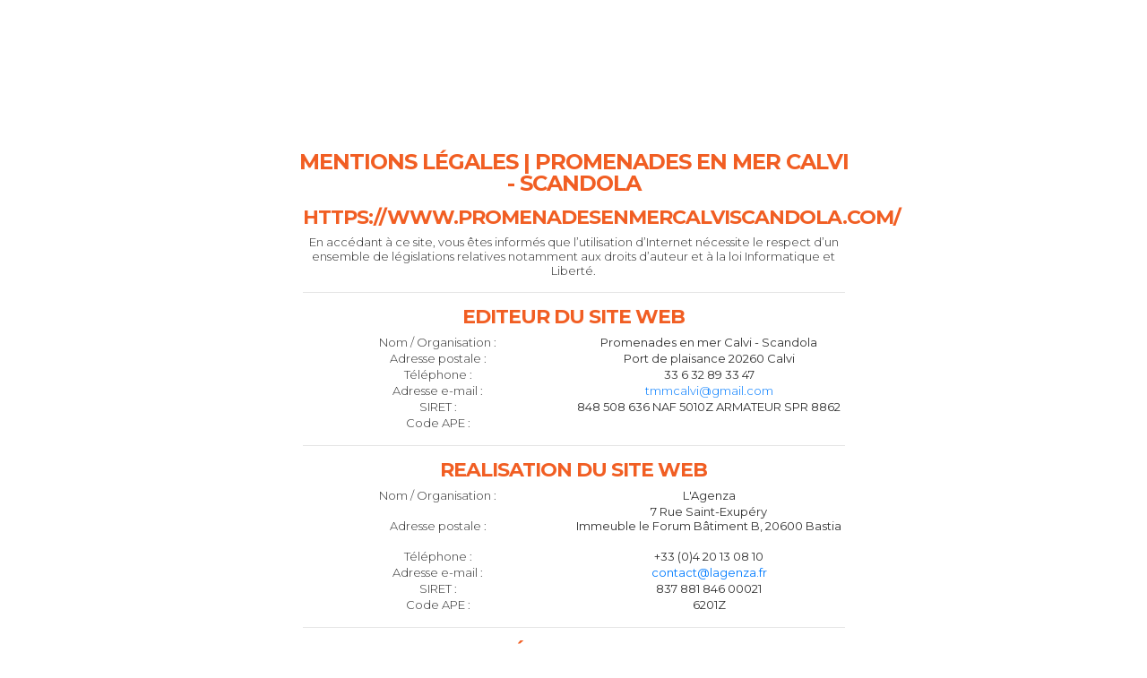

--- FILE ---
content_type: text/html; charset=UTF-8
request_url: https://www.resa-promenadesenmercalviscandola.com/mention/
body_size: 3315
content:
 <!DOCTYPE html> <html lang="fr"> <head><meta charset="utf-8"><meta http-equiv="X-UA-Compatible" content="IE=edge"><meta name="viewport" content="width=device-width, initial-scale=1"> <meta name="format-detection" content="telephone=no" /><meta name="description" content="Mentions Légales Promenades en mer Calvi - Scandola "><meta name="author" content="L'AGENZA"><link rel="icon" type="image/png" sizes="16x16" href="/images/favicon.png"><title>Mentions Légales | Promenades en mer Calvi - Scandola </title><link href="/assets/node_modules/bootstrap/css/bootstrap.min.css" rel="stylesheet"><link href="/assets/node_modules/aos/dist/aos.css" rel="stylesheet"><link href="/assets/node_modules/bootstrap-touch-slider/bootstrap-touch-slider.css" rel="stylesheet" media="all"><link href="/assets/node_modules/owl.carousel/dist/assets/owl.theme.green.css" rel="stylesheet"><link href="/assets/node_modules/magnific-popup/dist/magnific-popup.css" rel="stylesheet"> <link href="/css/style.css" rel="stylesheet"><link href="/css/cache.css?v=1000" rel="stylesheet"> <script type="text/javascript" src="/tarteaucitron/tarteaucitron.js"></script><script type="text/javascript"> tarteaucitron.init({"privacyUrl": "", /* Privacy policy url */"hashtag": "#tarteaucitron", /* Open the panel with this hashtag */"cookieName": "tartaucitron", /* Cookie name */"orientation": "top", /* Banner position (top - bottom) */"showAlertSmall": false, /* Show the small banner on bottom right */"cookieslist": false, /* Show the cookie list */"adblocker": false, /* Show a Warning if an adblocker is detected */"AcceptAllCta" : true, /* Show the accept all button when highPrivacy on */"highPrivacy": false, /* Disable auto consent */"handleBrowserDNTRequest": false, /* If Do Not Track == 1, accept all */"removeCredit": false, /* Remove credit link */"moreInfoLink": true, /* Show more info link */ }); </script> </head> <body class=""> <div class="preloader"> <div class="loader"> <div class="loader__figure"></div> <p class="loader__label">Promenades en mer Calvi - Scandola </p> </div> </div> <div id="main-wrapper"> <div class="topbar "> </div> <div class="page-wrapper " id="content_page"> <div class="container-fluid"> <div class="row justify-content-center mini-spacer"><div class="col-lg-6 col-md-9 col-sm-12 text-center"><h1 class="title">Mentions Légales | Promenades en mer Calvi - Scandola </h1><div class="m-t-10 text-site"><h2>https://www.promenadesenmercalviscandola.com/</h2><p>En accédant à ce site, vous êtes informés que l’utilisation d’Internet nécessite le respect d’un ensemble de législations relatives notamment aux droits d’auteur et à la loi Informatique et Liberté.</p><hr /><h2>EDITEUR DU SITE WEB</h2><table style="width:100%"> <tr> <td style="width:50%">Nom / Organisation :</td> <td width=314><strong> Promenades en mer Calvi - Scandola </strong> </td> </tr> <tr> <td>Adresse postale :</td> <td><strong>Port de plaisance 20260 Calvi</strong></td> </tr> <tr> <td>Téléphone :</td> <td width=314><strong>33 6 32 89 33 47</strong></td> </tr> <tr> <td>Adresse e-mail :</td> <td><a href="mailto:tmmcalvi@gmail.com">tmmcalvi@gmail.com</a></td> </tr> <tr> <td>SIRET :</td> <td><strong>848 508 636 NAF 5010Z ARMATEUR SPR 8862</strong></td> </tr> <tr> <td>Code APE :</td> <td><strong></strong></td> </tr></table><hr /><h2>REALISATION DU SITE WEB</h2><table style="width:100%"> <tbody> <tr> <td style="width:50%">Nom / Organisation :</td> <td><StrONG>L'Agenza </StrONG></td> </tr> <tr> <td>Adresse postale : </td> <td> <p><StrONG>7 Rue Saint-Exupéry <br> Immeuble le Forum Bâtiment B, 20600 Bastia</StrONG></p> </td> </tr> <tr> <td>T&eacute;l&eacute;phone : </td> <td><StrONG>+33 (0)4 20 13 08 10</StrONG></td> </tr> <tr> <td>Adresse e-mail : </td> <td><StrONG><a href="mailto:contact@lagenza.fr">contact@lagenza.fr</A></StrONG></td> </tr> <tr> <td>SIRET : </td> <td><StrONG>837 881 846 00021 </StrONG></td> </tr> <tr> <td>Code APE : </td> <td><strong>6201Z</strong></td> </tr> </tbody></table><HR><h2>HÉBERGEMENT</h2><P>Ce site web a été réalisé et est hébergé par : </P><table style="width:100%"> <tbody> <tr> <td style="width:50%">Société :</td> <td><strong>OVH</strong></td> </tr> <tr> <td>Adresse postale </td> <td> 140 QUAI DE SARTEL 59100 ROUBAIX </td> </tr> <tr> <td>SIRET : </td> <td> 42476141900011 </td> </tr> <tr> <td>Code APE : </td> <td>721Z</td> </tr> <tr> <td>Localisation du serveur : </td> <td><StrONG>Roubaix / France</StrONG></td> </tr> </tbody></table><P align="justify">&nbsp;</P><P><StrONG>COPYRIGHT</StrONG></P><P>En application du Code Français de la Propriété Intellectuelle, la reproduction pour un usage autre que privé, la vente, la diffusion, la publication, l’adaptation ou la communication, partielles ou intégrales, des données sont strictement soumises à l’autorisation écrite et préalable des détenteurs des droits, soit :</P><table style="width:100%"> <tbody> <tr> <td style="width:50%">Graphisme / Design : </td> <td><StrONG>L'AGENZA</StrONG></td> </tr> </tbody></table><HR><P align="center"><StrONG>INFORMATIQUE ET LIBERTÉ</StrONG></P><P>Tout utilisateur ayant déposé des infos directement ou indirectement nominatives dispose d’un droit d’accès et de rectification conformément à la loi n° 7817 du 6/01/78 (Informatique et Liberté) auprès de l’administrateur du site</P><P>&nbsp;</P></div></div></div> <div class="footer5 p-t-20 p-b-20"> <div class="container p-t-20 p-b-20"> <div class="row"> <div class="col-lg-4 col-md-6 m-b-30"> <h4><i class="fa fa-link"></i> &nbsp;Liens utiles</h4> <ul class="general-listing"> <li><a target="_blank" href="https://www.resa-promenadesenmercalviscandola.com/mention/"><i class="fa fa-check"></i> Mentions légales</a></li> <li><a target="_blank" href="https://www.resa-promenadesenmercalviscandola.com/cgv/"><i class="fa fa-check"></i> Conditions générales de vente</a></li> <li><a target="_blank" href="https://www.resa-promenadesenmercalviscandola.com/sitemap/"><i class="fa fa-check"></i> Sitemap</a></li> <li><a target="_blank" href="https://www.resamare.com"><i class="fa fa-check"></i> Resamare</a></li> </ul> </div> <div class="col-lg-4 col-md-6 m-b-30"> <div class="d-flex no-block"> <div class="display-7 m-r-20 align-self-top"><i class="icon-Location-2"></i></div> <div class="info"> <h4 class="m-t-5">Adresse</h4> <p>Port de plaisance</br> 20260 Calvi</p> </div> </div> <div class="d-flex no-block m-b-10 m-t-10"> <div class="display-7 m-r-20 align-self-top"><i class="icon-Phone-2"></i></div> <div class="info"> <span class="font-medium text-dark db m-t-5"><a class="link" href="tel:33 6 32 89 33 47">33 6 32 89 33 47</a></span> </div> </div> <div class="d-flex no-block m-b-30"> <div class="display-7 m-r-20 align-self-top"><i class="icon-Mail"></i></div> <div class="info font-medium"> <a class='link' href="mailto:tmmcalvi@gmail.com" class="font-medium text-dark db m-t-5">tmmcalvi@gmail.com</a> </div> </div> </div> <div class="col-lg-4 col-md-6 m-b-30"> <h4 class="m-t-10"><i class="fa fa-sitemap"></i> &nbsp;Réseaux sociaux</h4> <div class="round-social light"> <a href="https://www.tripadvisor.fr/Attraction_Review-g196482-d17526882-Reviews-Promenades_en_mer_Tra_mare_e_Monti-Calvi_Haute_Corse_Corsica.html" target="_blank" class="link"><i class="fa fa-tripadvisor"></i></a> <a href="https://www.instagram.com/promenadesenmer/" target="_blank" class="link"><i class="fa fa-instagram"></i></a> <a href="https://www.google.com/search?q=tramare e monti promenade en mer#lrd=0x12d0ebd6dce886af:0xe755175c051927be,3,,," target="_blank" class="link"><i class="fa fa-google"></i></a> </div> </div> </div> <div id="rea" class="m-b-10"> <div class="info"> <span class="font-medium db" style="color:#333;"><i class="icon-Copyright"></i> Conception & Réalisation</span> <a href="https://www.lagenza.fr" target="_blank"><img src="/images/logo-agenza.png" alt="Conception & Réalisation du site : L'Agenza" /></a> </div> </div> </div></div> </div> <a href="https://www.resa-promenadesenmercalviscandola.com/resa/" id="bt_resa_mobile" class="btn btn-success btn-lg btn-block">Réservation en ligne</a> </div> </div> <nav id="menu_mobile" class="nav_mmenu_agenza"> <ul id="ul_menu_mobile"> <li class="active"><a href="/">Réservation</a></li> </ul></nav> <script defer="defer" src="/assets/node_modules/jquery/dist/jquery.min.js"></script><script defer="defer" src="/assets/node_modules/popper/dist/popper.min.js"></script><script defer="defer" src="/assets/node_modules/bootstrap/js/bootstrap.min.js"></script><script defer="defer" src="/assets/node_modules/aos/dist/aos.js"></script><script defer="defer" src="/assets/node_modules/jquery.touchSwipe.min.js"></script><script defer="defer" src="/assets/node_modules/bootstrap-touch-slider/bootstrap-touch-slider.js"></script><script defer="defer" src="/assets/node_modules/owl.carousel/dist/owl.carousel.min.js"></script><script defer="defer" src="/assets/node_modules/magnific-popup/dist/jquery.magnific-popup.min.js"></script><script defer="defer" src="/js/portfolio.js"></script><script defer="defer" src="/assets/node_modules/prism/prism.js"></script><script defer="defer" src="/js/mmenu/jquery.mmenu.all.js"></script> <script defer="defer" src="/js/custom.js?v=1000"></script> <script defer="defer" src="https://webservice.lagenza.fr/assets/js/js_template1_v1.js"></script><script>/* ajout du css de mmenu */var lien_css_mmenu = document.createElement('link');lien_css_mmenu.href = "/css/mmenu.css";lien_css_mmenu.rel = "stylesheet";lien_css_mmenu.type = "text/css";document.getElementsByTagName("head")[0].appendChild(lien_css_mmenu);</script> <script defer="defer" src="/resa/js/jquery-ui.min.js"></script> <script type="text/javascript"> var date_init=''; var rech_auto=''; var reservation_id=0; var langue='fr'; var date_du_jour = "2026-01-17"; var annee_du_jour = "2026"; /*ajout de la feuille de style*/ var lien_css = document.createElement('link'); lien_css.href = "/resa/css/jquery-ui.min.css"; lien_css.rel = "stylesheet"; lien_css.type = "text/css"; document.getElementsByTagName("head")[0].appendChild(lien_css); </script> <script defer="defer" src="https://webservice.lagenza.fr/assets/js/js_resa_template1_v1.js"></script> </body> </html> 

--- FILE ---
content_type: text/css
request_url: https://www.resa-promenadesenmercalviscandola.com/css/cache.css?v=1000
body_size: 16043
content:

.preloader {
  width: 100%;
  height: 100%;
  top: 0px;
  position: fixed;
  z-index: 99999;
  background: #fff; }
  .preloader .cssload-speeding-wheel {
    position: absolute;
    top: calc(50% - 3.5px);
    left: calc(50% - 3.5px); }

.loader,
.loader__figure {
  position: absolute;
  top: 50%;
  left: 50%;
  -webkit-transform: translate(-50%, -50%);
  -moz-transform: translate(-50%, -50%);
  -ms-transform: translate(-50%, -50%);
  -o-transform: translate(-50%, -50%);
  transform: translate(-50%, -50%); }

.loader {
  overflow: visible;
  padding-top: 2em;
  height: 0;
  width: 2em; }

.loader__figure {
  height: 0;
  width: 0;
  -webkit-box-sizing: border-box;
  box-sizing: border-box;
  border: 0 solid #1976d2;
  border-radius: 50%;
  -webkit-animation: loader-figure 1.15s infinite cubic-bezier(0.215, 0.61, 0.355, 1);
  -moz-animation: loader-figure 1.15s infinite cubic-bezier(0.215, 0.61, 0.355, 1);
  animation: loader-figure 1.15s infinite cubic-bezier(0.215, 0.61, 0.355, 1); }

.loader__label {
  float: left;
  margin-left: 50%;
  -webkit-transform: translateX(-50%);
  -moz-transform: translateX(-50%);
  -ms-transform: translateX(-50%);
  -o-transform: translateX(-50%);
  transform: translateX(-50%);
  margin: 0.5em 0 0 50%;
  font-size: 0.875em;
  letter-spacing: 0.1em;
  line-height: 1.5em;
  color: #1976d2;
  white-space: nowrap;
  -webkit-animation: loader-label 1.15s infinite cubic-bezier(0.215, 0.61, 0.355, 1);
  -moz-animation: loader-label 1.15s infinite cubic-bezier(0.215, 0.61, 0.355, 1);
  animation: loader-label 1.15s infinite cubic-bezier(0.215, 0.61, 0.355, 1); }

@-webkit-keyframes loader-figure {
  0% {
    height: 0;
    width: 0;
    background-color: #1976d2; }
  29% {
    background-color: #1976d2; }
  30% {
    height: 2em;
    width: 2em;
    background-color: transparent;
    border-width: 1em;
    opacity: 1; }
  100% {
    height: 2em;
    width: 2em;
    border-width: 0;
    opacity: 0;
    background-color: transparent; } }

@-moz-keyframes loader-figure {
  0% {
    height: 0;
    width: 0;
    background-color: #1976d2; }
  29% {
    background-color: #1976d2; }
  30% {
    height: 2em;
    width: 2em;
    background-color: transparent;
    border-width: 1em;
    opacity: 1; }
  100% {
    height: 2em;
    width: 2em;
    border-width: 0;
    opacity: 0;
    background-color: transparent; } }

@keyframes loader-figure {
  0% {
    height: 0;
    width: 0;
    background-color: #1976d2; }
  29% {
    background-color: #1976d2; }
  30% {
    height: 2em;
    width: 2em;
    background-color: transparent;
    border-width: 1em;
    opacity: 1; }
  100% {
    height: 2em;
    width: 2em;
    border-width: 0;
    opacity: 0;
    background-color: transparent; } }

@-webkit-keyframes loader-label {
  0% {
    opacity: 0.25; }
  30% {
    opacity: 1; }
  100% {
    opacity: 0.25; } }

@-moz-keyframes loader-label {
  0% {
    opacity: 0.25; }
  30% {
    opacity: 1; }
  100% {
    opacity: 0.25; } }

@keyframes loader-label {
  0% {
    opacity: 0.25; }
  30% {
    opacity: 1; }
  100% {
    opacity: 0.25; } }

/*
Template Name: Wrakit UI Kit
Author: wrappixel
Email: niravjoshi87@gmail.com
File: scss
*/
/*
Template Name: Wrapkit
Author: wrappixel
Email: niravjoshi87@gmail.com
File: scss
*/
/*Theme Colors*/
/*bootstrap Color*/
/*Light colors*/
/*Normal Color*/
/*Extra Variable*/
/*Gradiant*/
/******************* 
This is the font import from the google api 
*******************/
@font-face {
  font-family: 'Calafia-Regular';
  src: url("../../assets/font/Calafia-Regular.eot?#iefix") format("embedded-opentype"), url("../../assets/font/Calafia-Regular.otf") format("opentype"), url("../../assets/font/Calafia-Regular.woff") format("woff"), url("../../assets/font/Calafia-Regular.ttf") format("truetype"), url("../../assets/font/Calafia-Regular.svg#Calafia-Regular") format("svg");
  font-weight: normal;
  font-style: normal; }

/******************* 
Global Styles 
*******************/
* {
  outline: none; }

body {
  background: #ffffff;
  font-family: "Montserrat", sans-serif;
  margin: 0;
  overflow-x: hidden;
  color: #fff;
  font-weight: 300; }

html {
  position: relative;
  min-height: 100%;
  background: #ffffff; }

a:hover,
a:focus {
  text-decoration: none; }

a.link {
  color: #f15e23; }
  a.link:hover, a.link:focus {
    color: #dbd21b; }

a.white-link {
  color: #ffffff; }
  a.white-link:hover, a.white-link:focus {
    color: #263238; }

.img-responsive {
  width: 100%;
  height: auto;
  display: inline-block; }

.img-rounded {
  border-radius: 4px; }

html body .mdi:before,
html body .mdi-set {
  line-height: initial; }

/*******************
Headings
*******************/
h1,
h2,
h3,
h4,
h5,
h6 {
  color: #ffffff;
  font-family: "Montserrat", sans-serif; }

h1 {
  line-height: 24px;
  font-size: 24px;
text-transform:uppercase;
color:#ffff00;
font-weight: bold;
 }

h2 {
  line-height: 22px;
  font-size: 22px;
text-transform:uppercase;
font-weight: bold;
  }

h3 {
  line-height: 18px;
  font-size: 18px; }

h4 {
  line-height: 26px;
  font-size: 21px; }

h5 {
  line-height: 22px;
  font-size: 18px;
  font-weight: 400; }

h6 {
  line-height: 16px;
  font-size: 14px;
  font-weight: 400;
	text-transform:capitalize;
  }

.display-5 {
  font-size: 3rem; }

.display-6 {
  font-size: 36px; }

.display-7 {
  font-size: 26px; }

.box {
  border-radius: 4px;
  padding: 10px; }

html body .dl {
  display: inline-block; }

html body .db {
  display: block; }

.no-wrap td,
.no-wrap th {
  white-space: nowrap; }

.circle {
  border-radius: 100%; }

/*******************
Blockquote
*******************/
html body blockquote {
  border-left: 5px solid #07d79c;
  border: 1px solid rgba(120, 130, 140, 0.13);
  padding: 15px; }

.clear {
  clear: both; }

ol li {
  margin: 5px 0; }

/*******************
Paddings
*******************/
html body .p-0 {
  padding: 0px; }

html body .p-10 {
  padding: 10px; }

html body .p-15 {
  padding: 15px; }

html body .p-20 {
  padding: 20px; }

html body .p-30 {
  padding: 30px; }

html body .p-40 {
  padding: 40px; }

html body .p-l-0 {
  padding-left: 0px; }

html body .p-l-10 {
  padding-left: 10px; }

html body .p-l-20 {
  padding-left: 20px; }

html body .p-r-0 {
  padding-right: 0px; }

html body .p-r-10 {
  padding-right: 10px; }

html body .p-r-20 {
  padding-right: 20px; }

html body .p-r-30 {
  padding-right: 30px; }

html body .p-r-40 {
  padding-right: 40px; }

html body .p-t-0 {
  padding-top: 0px; }

html body .p-t-10 {
  padding-top: 10px; }

html body .p-t-20 {
  padding-top: 20px; }

html body .p-t-30 {
  padding-top: 30px; }

html body .p-b-0 {
  padding-bottom: 0px; }

html body .p-b-5 {
  padding-bottom: 5px; }

html body .p-b-10 {
  padding-bottom: 10px; }

html body .p-b-20 {
  padding-bottom: 20px; }

html body .p-b-30 {
  padding-bottom: 30px; }

html body .p-b-40 {
  padding-bottom: 40px; }


/*******************
Margin
*******************/
html body .m-0 {
  margin: 0px; }

html body .m-l-5 {
  margin-left: 5px; }

html body .m-l-10 {
  margin-left: 10px; }

html body .m-l-15 {
  margin-left: 15px; }

html body .m-l-20 {
  margin-left: 20px; }

html body .m-l-30 {
  margin-left: 30px; }

html body .m-l-40 {
  margin-left: 40px; }

html body .m-r-5 {
  margin-right: 5px; }

html body .m-r-10 {
  margin-right: 10px; }

html body .m-r-15 {
  margin-right: 15px; }

html body .m-r-20 {
  margin-right: 20px; }

html body .m-r-30 {
  margin-right: 30px; }

html body .m-r-40 {
  margin-right: 40px; }

html body .m-t-0 {
  margin-top: 0px; }

html body .m-t-5 {
  margin-top: 5px; }

html body .m-t-10 {
  margin-top: 10px; }

html body .m-t-15 {
  margin-top: 15px; }

html body .m-t-20 {
  margin-top: 20px; }

html body .m-t-30 {
  margin-top: 30px; }

html body .m-t-40 {
  margin-top: 40px; }

html body .m-b-0 {
  margin-bottom: 0px; }

html body .m-b-5 {
  margin-bottom: 5px; }

html body .m-b-10 {
  margin-bottom: 10px; }

html body .m-b-15 {
  margin-bottom: 15px; }

html body .m-b-20 {
  margin-bottom: 20px; }

html body .m-b-30 {
  margin-bottom: 30px; }

html body .m-b-40 {
  margin-bottom: 40px; }

/*******************
vertical alignment
*******************/
html body .vt {
  vertical-align: top; }

html body .vm {
  vertical-align: middle; }

html body .vb {
  vertical-align: bottom; }

/*******************
Opacity
*******************/
.op-8 {
  opacity: 0.8; }

.op-7 {
  opacity: 0.7; }

.op-5 {
  opacity: 0.5; }

.op-3 {
  opacity: 0.3; }

/*******************
font weight
*******************/
html body .font-bold {
  font-weight: 700; }

html body .font-semibold {
  font-weight: 600; }

html body .font-normal {
  font-weight: normal; }

html body .font-light {
  font-weight: 300; }

html body .font-medium {
  font-weight: 500; }

html body .font-16 {
  font-size: 16px; }

html body .font-14 {
  font-size: 14px; }

html body .font-13 {
  font-size: 13px; }

html body .font-10 {
  font-size: 10px; }

html body .font-18 {
  font-size: 18px; }

html body .font-20 {
  font-size: 20px; }

html body .font-stylish {
  font-family: "Calafia-Regular"; }

/*******************
Border
*******************/
html body .b-0 {
  border: none !important; }

html body .b-r {
  border-right: 1px solid rgba(120, 130, 140, 0.13); }

html body .b-l {
  border-left: 1px solid rgba(120, 130, 140, 0.13); }

html body .b-b {
  border-bottom: 1px solid rgba(120, 130, 140, 0.13); }

html body .b-t {
  border-top: 1px solid rgba(120, 130, 140, 0.13); }

html body .b-all {
  border: 1px solid rgba(120, 130, 140, 0.13) !important; }

/*******************
Thumb size
*******************/
.thumb-sm {
  height: 32px;
  width: 32px; }

.thumb-md {
  height: 48px;
  width: 48px; }

.thumb-lg {
  height: 88px;
  width: 88px; }

.hide {
  display: none; }

.img-circle {
  border-radius: 100%; }

.radius {
  border-radius: 4px; }

/*******************
Text Colors
*******************/
.text-white {
  color: #ffffff !important; }

.text-danger {
  color: #002958 !important; }

.text-muted {
  color: #8d97ad !important; }

.text-warning {
  color: #fd4913 !important; }

.text-success {
  color: #f15e23 !important; }

.text-info {
  color: #002958 !important; }

.text-inverse {
  color: #3e4555 !important; }

.text-gris-clair{ color:#d1d1d1 !important; }

.text-gris-moyen{ color:#919191 !important; }

.text-black {
  color: #000000 !important; }

.text-success-gradiant {
  background: #f15e23;
  -webkit-background-clip: text;
  background-clip: text;
  -webkit-text-fill-color: transparent;
  text-fill-color: transparent; }

.text-info-gradiant {
  background: #188ef4;
  background: -webkit-linear-gradient(legacy-direction(to right), #188ef4 0%, #316ce8 100%);
  background: -webkit-gradient(linear, left top, right top, from(#188ef4), to(#316ce8));
  background: -webkit-linear-gradient(left, #188ef4 0%, #316ce8 100%);
  background: -o-linear-gradient(left, #188ef4 0%, #316ce8 100%);
  background: linear-gradient(to right, #188ef4 0%, #316ce8 100%);
  -webkit-background-clip: text;
  background-clip: text;
  -webkit-text-fill-color: transparent;
  text-fill-color: transparent; }

html body .text-blue {
  color: #02bec9; }

html body .text-purple {
  color: #7460ee; }

html body .text-primary {
  color: #316ce8 !important; }

html body .text-megna {
  color: #1dc8cd; }

html body .text-dark {
  color: #8d97ad; }

html body .text-themecolor {
  color: #07d79c; }

/*******************
Background Colors
*******************/
.bg-primary {
  background-color: #316ce8 !important; }

.bg-success {
  background-color: #2cdd9b !important; }

.bg-info {
  background-color: #002958 !important; }

.bg-warning {
  background-color: #fd4913 !important; color:#fff !important; }

.bg-danger {
  background-color:#002958 !important; }

.bg-orange {
  background-color: #ff6a5b !important; }

.bg-yellow {
  background-color: #fed700; }

.bg-facebook {
  background-color: #3b5a9a; }

.bg-twitter {
  background-color: #56adf2; }
 

.bg-success-gradiant {  background: #f15e23;  color:#fff; }
.bg-info-gradiant {  background: #002958;  color:#fff; }

.bg-danger-gradiant {  background: #002958; color:#fff;  }

html body .bg-megna {
  background-color: #1dc8cd; }

html body .bg-theme {
  background-color: #07d79c; }

html body .bg-inverse {
  background-color: #3e4555; }

html body .bg-purple {
  background-color: #7460ee; }

html body .bg-light {
  background-color: #111 !important; }

html body .bg-light-primary {
  background-color: #f1effd; }

html body .bg-light-success {
  background-color: #f15e23; color:color_text_bt_success }

html body .bg-light-info {
  background-color: #cfecfe; }

html body .bg-light-extra {
  background-color: #ebf3f5; }

html body .bg-light-warning {
  background-color: #fd4913; }

html body .bg-light-danger {
  background-color: #002958; }

html body .bg-light-inverse {
  background-color: #f6f6f6; }

html body .bg-light {
  background-color: #f5f7fa; }

html body .bg-white {
  background-color: #ffffff; }
  
html body .bg-dark {
  background-color: #000000 !important; }

/*******************
Rounds
*******************/
.round {
  line-height: 48px;
  color: #ffffff;
  width: 50px;
  height: 50px;
  display: inline-block;
  font-weight: 400;
  text-align: center;
  border-radius: 100%;
  background: #188ef4; }
  .round img {
    border-radius: 100%; }

.round-lg {
  line-height: 65px;
  width: 60px;
  height: 60px;
  font-size: 30px; }

.round.round-info {
  background: #188ef4; }

.round.round-warning {
  background: #fd4913; }

.round.round-danger {
  background: #002958; }

.round.round-success {
  background: #f15e23; color:color_text_bt_success; }

.round.round-primary {
  background: #316ce8; }

/*******************
Labels
*******************/
.label {
  padding: 3px 15px;
  line-height: 13px;
  color: #ffffff;
  font-weight: 400;
  border-radius: 4px;
  font-size: 75%; }

.label-rounded {
  border-radius: 60px; }

.label-custom {
  background-color: #1dc8cd; }

.label-success {
  background-color: #f15e23; color:color_text_bt_success; }

.label-info {
  background-color: #188ef4; }

.label-warning {
  background-color: #fd4913; }

.label-danger {
  background-color: #002958; }

.label-megna {
  background-color: #1dc8cd; }

.label-primary {
  background-color: #316ce8; }

.label-purple {
  background-color: #7460ee; }

.label-red {
  background-color: #fb3a3a; }

.label-inverse {
  background-color: #3e4555; }

.label-default {
  background-color: #f5f7fa; }

.label-white {
  background-color: #ffffff; }

.label-light-success {
  background-color: #f15e23;
  color: color_text_bt_success; }

.label-light-info {
  background-color: #cfecfe;
  color: #188ef4; }

.label-light-warning {
  background-color: #fd4913;
  color: #fff; }

.label-light-danger {
  background-color: #002958;
  color: #fff; }

.label-light-megna {
  background-color: #e0f2f4;
  color: #1dc8cd; }

.label-light-primary {
  background-color: #f1effd;
  color: #316ce8; }

.label-light-inverse {
  background-color: #f6f6f6;
  color: #3e4555; }

/*******************
 Badge
******************/
.badge {
  font-weight: 400; }

.badge-xs {
  font-size: 9px; }

.badge-xs,
.badge-sm {
  -webkit-transform: translate(0, -2px);
  -ms-transform: translate(0, -2px);
  -o-transform: translate(0, -2px);
  transform: translate(0, -2px); }

.badge-success {
  background-color: #f15e23; color:color_text_bt_success; }

.badge-info {
  background-color: #188ef4; }

.badge-primary {
  background-color: #316ce8; }

.badge-warning {
  background-color: #fd4913; }

.badge-danger {
  background-color: #002958; }

.badge-purple {
  background-color: #7460ee; }

.badge-red {
  background-color: #fb3a3a; }

.badge-inverse {
  background-color: #3e4555; }

/*******************
List-style-none
******************/
ul.list-style-none {
  margin: 0px;
  padding: 0px; }
  ul.list-style-none li {
    list-style: none; }
    ul.list-style-none li a {
      color: #8d97ad;
      padding: 8px 0px;
      display: block;
      text-decoration: none; }
      ul.list-style-none li a:hover {
        color: #07d79c; }

/*******************
dropdown-item
******************/
.dropdown-item {
  padding: 8px 1rem;
  padding-right:30px; 
  color: #8d97ad; }

/*******************
Buttons
******************/
.btn {
  color: #ffffff;
  padding: 10px 25px;
  cursor: pointer;
  -webkit-box-shadow: 0 2px 5px rgba(0, 0, 0, 0.14);
  box-shadow: 0 2px 5px rgba(0, 0, 0, 0.14);
  -webkit-transition: 0s;
  -o-transition: 0s;
  transition: 0s; height:auto; box-sizing:border-box; border-radius:0.25rem !important;}
  .btn:hover {
    color: #ffffff; }
  .btn:focus {
    -webkit-box-shadow: none;
    box-shadow: none; }

.btn-link {
  -webkit-box-shadow: none;
  box-shadow: none;
  color: #263238;
  padding: 10px 15px; }
  .btn-link .underline {
    border-bottom: 1px solid #263238; }
  .btn-link:hover {
    color: #2cdd9b; }

.btn-light {
  color: #263238; }
  .btn-light:hover {
    background: #263238;
    color: #ffffff;
    border-color: #263238; }

.btn-lg {
  padding: .75rem 1.5rem;
  font-size: 1.25rem; }

.btn-md {
  padding: 15px 45px;
  font-size: 16px; }

.btn-sm {
  padding: .25rem .5rem;
  font-size: 12px; }

.btn-xs {
  padding: .25rem .5rem;
  font-size: 10px; }

.btn-circle {
  border-radius: 100%;
  width: 40px;
  height: 40px;
  padding: 10px; }
  .btn-circle.btn-md {
    padding: 18px 0px;
    width: 60px;
    height: 60px;
    font-size: 20px; }

.btn-circle.btn-sm {
  width: 35px;
  height: 35px;
  padding: 8px 10px;
  font-size: 14px; }

.btn-circle.btn-lg {
  width: 70px;
  height: 70px;
  padding: 24px 15px;
  font-size: 20px;
  line-height: 23px; }

.btn-circle.btn-xl {
  width: 70px;
  height: 70px;
  padding: 14px 15px;
  font-size: 24px; }

.btn-rounded {
  border-radius: 60px;
  -webkit-border-radius: 60px; }

.btn-arrow {
  position: relative; }
  .btn-arrow span {
    display: inline-block;
    position: relative;
    -webkit-transition: all 300ms ease-out;
    -o-transition: all 300ms ease-out;
    transition: all 300ms ease-out;
    will-change: transform; }
  .btn-arrow:hover span, .btn-arrow:focus span {
    -webkit-transform: translate3d(-1rem, 0, 0);
    transform: translate3d(-1rem, 0, 0); }
  .btn-arrow i {
    position: absolute;
    width: 1.1em;
    right: 0px;
    right: 0rem;
    opacity: 0;
    top: 50%;
    -webkit-transform: translateY(-50%);
    -ms-transform: translateY(-50%);
    transform: translateY(-50%);
    -webkit-transition: all 300ms ease-out;
    -o-transition: all 300ms ease-out;
    transition: all 300ms ease-out;
    will-change: right, opacity; }
  .btn-arrow:hover i, .btn-arrow:focus i {
    opacity: 1;
    right: -2rem; }

.btn-secondary,
.btn-secondary.disabled {
  -webkit-transition: 0.2s ease-in;
  -o-transition: 0.2s ease-in;
  transition: 0.2s ease-in;
  background-color: #ffffff;
  color: #8d97ad; }
  .btn-secondary:hover,
  .btn-secondary.disabled:hover {
    color: #ffffff !important; }
  .btn-secondary.active, .btn-secondary:active, .btn-secondary:focus,
  .btn-secondary.disabled.active,
  .btn-secondary.disabled:active,
  .btn-secondary.disabled:focus {
    color: #ffffff !important;
    background: #263238;
    border-color: #263238; }

.btn-primary,
.btn-primary.disabled {
  background: #316ce8;
  border: 1px solid #316ce8;
  -webkit-transition: 0.2s ease-in;
  -o-transition: 0.2s ease-in;
  transition: 0.2s ease-in; }
  .btn-primary:hover,
  .btn-primary.disabled:hover {
    background: #345bcb;
    border: 1px solid #345bcb; }
  .btn-primary.active, .btn-primary:active, .btn-primary:focus,
  .btn-primary.disabled.active,
  .btn-primary.disabled:active,
  .btn-primary.disabled:focus {
    background: #345bcb; }

.btn-themecolor,
.btn-themecolor.disabled {
  background: #07d79c;
  color: #ffffff;
  border: 1px solid #07d79c; }
  .btn-themecolor:hover,
  .btn-themecolor.disabled:hover {
    background: #3aba85;
    border: 1px solid #3aba85; }
  .btn-themecolor.active, .btn-themecolor:active, .btn-themecolor:focus,
  .btn-themecolor.disabled.active,
  .btn-themecolor.disabled:active,
  .btn-themecolor.disabled:focus {
    background: #3aba85; }

.btn-success,.btn-success.disabled {  background: #f15e23;  border: 1px solid #f15e23; color:#fff; transition:0.3s ease;  }
.btn-success:hover,  .btn-success.disabled:hover {    background: #edb100;    border: 1px solid #edb100; color:#fff }
.btn-success.active, .btn-success:active, .btn-success:focus,  .btn-success.disabled.active,  .btn-success.disabled:active,  .btn-success.disabled:focus {    background:#edb100; }

.btn-info,.btn-info.disabled {  background: #002958;  border: 1px solid #002958;	color:#fff;   transition: 0.2s ease-in; }
.btn-info:hover,  .btn-info.disabled:hover {    background: #104683;    border: 1px solid #104683; transition:0.3s ease; color:#EEE }
.btn-info.active, .btn-info:active, .btn-info:focus,  .btn-info.disabled.active,  .btn-info.disabled:active,  .btn-info.disabled:focus {    background: background: #104683; }

.btn-warning,
.btn-warning.disabled {
  background: #fd4913;
  color: #fff;
  border: 1px solid #fd4913; }
  .btn-warning:hover,
  .btn-warning.disabled:hover {
    background: #ff3f06;
    color: #ffffff;
    border: 1px solid #ff3f06; }
  .btn-warning.active, .btn-warning:active, .btn-warning:focus,
  .btn-warning.disabled.active,
  .btn-warning.disabled:active,
  .btn-warning.disabled:focus {
    background: #ff3f06;
    color: #ffffff; }

.btn-danger,
.btn-danger.disabled {  background: #002958;  border: 1px solid #002958;    transition: 0.2s ease-in; }
  .btn-danger:hover,  .btn-danger.disabled:hover {    background: #002958;    border: 1px solid #002958; color:#fff; }
  .btn-danger.active, .btn-danger:active, .btn-danger:focus,  .btn-danger.disabled.active,  .btn-danger.disabled:active,  .btn-danger.disabled:focus {   background: #002958;    border: 1px solid #002958; color:#fff;  }

.btn-inverse,
.btn-inverse.disabled {
  background: #3e4555;
  border: 1px solid #3e4555;
  color: #ffffff; }
  .btn-inverse:hover,
  .btn-inverse.disabled:hover {
    background: #232a37;
    color: #ffffff;
    border: 1px solid #232a37; }
  .btn-inverse.active, .btn-inverse:active, .btn-inverse:focus,
  .btn-inverse.disabled.active,
  .btn-inverse.disabled:active,
  .btn-inverse.disabled:focus {
    background: #232a37;
    color: #ffffff; }

.btn-red,
.btn-red.disabled {
  background: #fb3a3a;
  border: 1px solid #fb3a3a;
  color: #ffffff; }
  .btn-red:hover,
  .btn-red.disabled:hover {
    border: 1px solid #d61f1f;
    background: #d61f1f; }
  .btn-red.active, .btn-red:active, .btn-red:focus,
  .btn-red.disabled.active,
  .btn-red.disabled:active,
  .btn-red.disabled:focus {
    background: #d73e6b; }

.btn-success-gradiant {  background: #f15e23; color:color_text_bt_success; }
 .btn-success-gradiant:hover {    background: bg_hover_success;  color:color_text_hover_success; }
 .btn-success-gradiant.active, .btn-success-gradiant:active, .btn-success-gradiant:focus {    -webkit-box-shadow: 0px;    box-shadow: 0px;    opacity: 1; }

.btn-danger-gradiant {  background: #002958;  border: 0px; }
  .btn-danger-gradiant:hover {
    background: #002958; }
  .btn-danger-gradiant.active, .btn-danger-gradiant:active, .btn-danger-gradiant:focus {    -webkit-box-shadow: 0px;    box-shadow: 0px;    opacity: 1; }

.btn-info-gradiant {
  background: #188ef4;
  background: -webkit-linear-gradient(legacy-direction(to right), #188ef4 0%, #316ce8 100%);
  background: -webkit-gradient(linear, left top, right top, from(#188ef4), to(#316ce8));
  background: -webkit-linear-gradient(left, #188ef4 0%, #316ce8 100%);
  background: -o-linear-gradient(left, #188ef4 0%, #316ce8 100%);
  background: linear-gradient(to right, #188ef4 0%, #316ce8 100%);
  border: 0px; }
  .btn-info-gradiant:hover {
    background: #316ce8;
    background: -webkit-linear-gradient(legacy-direction(to right), #316ce8 0%, #188ef4 100%);
    background: -webkit-gradient(linear, left top, right top, from(#316ce8), to(#188ef4));
    background: -webkit-linear-gradient(left, #316ce8 0%, #188ef4 100%);
    background: -o-linear-gradient(left, #316ce8 0%, #188ef4 100%);
    background: linear-gradient(to right, #316ce8 0%, #188ef4 100%); }
  .btn-info-gradiant.active, .btn-info-gradiant:active, .btn-info-gradiant:focus {
    -webkit-box-shadow: 0px;
    box-shadow: 0px;
    opacity: 1; }

.btn-outline-secondary {
  background-color: #ffffff;
  color: #727b84;
  -webkit-transition: 0.2s ease-in;
  -o-transition: 0.2s ease-in;
  transition: 0.2s ease-in; }
  .btn-outline-secondary.active, .btn-outline-secondary:active, .btn-outline-secondary:focus {
    background: #263238; }

.btn-outline-primary {
  color: #316ce8;
  background-color: #ffffff;
  border-color: #316ce8;
  -webkit-transition: 0.2s ease-in;
  -o-transition: 0.2s ease-in;
  transition: 0.2s ease-in; }
  .btn-outline-primary:hover, .btn-outline-primary:focus, .btn-outline-primary.focus {
    background: #316ce8;
    color: #ffffff;
    border-color: #316ce8; }
  .btn-outline-primary.active, .btn-outline-primary:active, .btn-outline-primary:focus {
    background: #345bcb; }

.btn-outline-success, a.btn-outline-success {
  color: #f15e23;
  background-color: transparent;
  border-color: #f15e23;
  -webkit-transition: 0.2s ease-in;
  -o-transition: 0.2s ease-in;
  transition: 0.2s ease-in; }
  .btn-outline-success:hover, .btn-outline-success:focus, .btn-outline-success.focus, a.btn-outline-success:hover, a.btn-outline-success:focus, a.btn-outline-success.focus {
    background: bg_hover_success;
    border-color: bg_hover_success;
    color: color_text_hover_success; }
  .btn-outline-success.active, .btn-outline-success:active, .btn-outline-success:focus, a.btn-outline-success.active, a.btn-outline-success:active, a.btn-outline-success:focus {
    background:  bg_hover_success; }

.btn-outline-info {
  color: #188ef4;
  background-color: transparent;
  border-color: #188ef4;
  -webkit-transition: 0.2s ease-in;
  -o-transition: 0.2s ease-in;
  transition: 0.2s ease-in; }
  .btn-outline-info:hover, .btn-outline-info:focus, .btn-outline-info.focus {
    background: #188ef4;
    border-color: #188ef4;
    color: #ffffff; }
  .btn-outline-info.active, .btn-outline-info:active, .btn-outline-info:focus {
    background: #2c73cb; }

.btn-outline-warning {
  color: #fd4913;
  background-color: transparent;
  border-color: #fd4913;
  -webkit-transition: 0.2s ease-in;
  -o-transition: 0.2s ease-in;
  transition: 0.2s ease-in; }
  .btn-outline-warning:hover, .btn-outline-warning:focus, .btn-outline-warning.focus {
    background: #fd4913;
    border-color: #fd4913;
    color:#fff; }
  .btn-outline-warning.active, .btn-outline-warning:active, .btn-outline-warning:focus {
    background: #ff3f06; }

.btn-outline-danger {  color: #002958;  background-color: transparent;  border-color:#002958;  - transition: 0.2s ease-in; }
  .btn-outline-danger:hover, .btn-outline-danger:focus, .btn-outline-danger.focus {    background: #002958;    border-color:#002958;    color:#fff; }
  .btn-outline-danger.active, .btn-outline-danger:active, .btn-outline-danger:focus {    background:#002958; color:#fff; }

.btn-outline-red {
  color: #fb3a3a;
  background-color: transparent;
  border-color: #fb3a3a; }
  .btn-outline-red:hover, .btn-outline-red:focus, .btn-outline-red.focus {
    background: #fb3a3a;
    border-color: #fb3a3a;
    color: #ffffff; }
  .btn-outline-red.active, .btn-outline-red:active, .btn-outline-red:focus {
    background: #d73e6b; }

.btn-outline-inverse {
  color: #3e4555;
  background-color: transparent;
  border-color: #3e4555; }
  .btn-outline-inverse:hover, .btn-outline-inverse:focus, .btn-outline-inverse.focus {
    background: #3e4555;
    border-color: #3e4555;
    color: #ffffff; }

.btn-outline-light:hover {
  color: #263238 !important; }

.btn-primary.active.focus,
.btn-primary.active:focus,
.btn-primary.active:hover,
.btn-primary.focus:active,
.btn-primary:active:focus,
.btn-primary:active:hover,
.open > .dropdown-toggle.btn-primary.focus,
.open > .dropdown-toggle.btn-primary:focus,
.open > .dropdown-toggle.btn-primary:hover,
.btn-primary.focus,
.btn-primary:focus {
  background-color: #345bcb;
  border: 1px solid #345bcb; }

.btn-success.active.focus,
.btn-success.active:focus,
.btn-success.active:hover,
.btn-success.focus:active,
.btn-success:active:focus,
.btn-success:active:hover,
.open > .dropdown-toggle.btn-success.focus,
.open > .dropdown-toggle.btn-success:focus,
.open > .dropdown-toggle.btn-success:hover,
.btn-success.focus,
.btn-success:focus {
  background-color: #f15e23;
  border: 1px solid #f15e23; }

.btn-info.active.focus,
.btn-info.active:focus,
.btn-info.active:hover,
.btn-info.focus:active,
.btn-info:active:focus,
.btn-info:active:hover,
.open > .dropdown-toggle.btn-info.focus,
.open > .dropdown-toggle.btn-info:focus,
.open > .dropdown-toggle.btn-info:hover,
.btn-info.focus,
.btn-info:focus {
  background-color: #2c73cb;
  border: 1px solid #2c73cb; }

.btn-warning.active.focus,
.btn-warning.active:focus,
.btn-warning.active:hover,
.btn-warning.focus:active,
.btn-warning:active:focus,
.btn-warning:active:hover,
.open > .dropdown-toggle.btn-warning.focus,
.open > .dropdown-toggle.btn-warning:focus,
.open > .dropdown-toggle.btn-warning:hover,
.btn-warning.focus,
.btn-warning:focus {
  background-color: #ff3f06;
  border: #ff3f06; }

.btn-danger.active.focus,
.btn-danger.active:focus,
.btn-danger.active:hover,
.btn-danger.focus:active,
.btn-danger:active:focus,
.btn-danger:active:hover,
.open > .dropdown-toggle.btn-danger.focus,
.open > .dropdown-toggle.btn-danger:focus,
.open > .dropdown-toggle.btn-danger:hover,
.btn-danger.focus,
.btn-danger:focus {
  background-color: #002958;
  border: 1px solid #002958; }

.btn-inverse:hover,
.btn-inverse:focus,
.btn-inverse:active,
.btn-inverse.active,
.btn-inverse.focus,
.btn-inverse:active,
.btn-inverse:focus,
.btn-inverse:hover,
.open > .dropdown-toggle.btn-inverse {
  background-color: #232a37;
  border: 1px solid #232a37; }

.btn-red:hover,
.btn-red:focus,
.btn-red:active,
.btn-red.active,
.btn-red.focus,
.btn-red:active,
.btn-red:focus,
.btn-red:hover,
.open > .dropdown-toggle.btn-red {
  background-color: #d61f1f;
  border: 1px solid #d61f1f;
  color: #ffffff; }

.btn span.btn-devider {
  display: inline-block;
  padding-left: 10px; }

/*-------------------*/
/*On off switch*/
/*-------------------*/
.onoffswitch {
  position: relative;
  width: 70px;
  -webkit-user-select: none;
  -moz-user-select: none;
  -ms-user-select: none;
  margin: 0 auto; }

.onoffswitch-checkbox {
  display: none; }

.onoffswitch-label {
  display: block;
  overflow: hidden;
  cursor: pointer;
  border: 2px solid transparent;
  border-radius: 20px; }

.onoffswitch-inner {
  display: block;
  width: 200%;
  margin-left: -100%;
  -webkit-transition: margin 0.3s ease-in 0s;
  -o-transition: margin 0.3s ease-in 0s;
  transition: margin 0.3s ease-in 0s; }
  .onoffswitch-inner:before, .onoffswitch-inner:after {
    display: block;
    float: left;
    width: 50%;
    height: 30px;
    padding: 0;
    line-height: 30px;
    font-size: 14px;
    color: white;
    -webkit-box-sizing: border-box;
    box-sizing: border-box; }
  .onoffswitch-inner:before {
    content: "";
    padding-right: 27px;
    background-color: #2cdd9b;
    color: #FFFFFF; }
  .onoffswitch-inner:after {
    content: "";
    padding-right: 24px;
    background-color: #3e4555;
    color: #999999;
    text-align: right; }

.onoffswitch-switch {
  display: block;
  width: 23px;
  margin: 6px;
  background: #FFFFFF;
  height: 23px;
  position: absolute;
  top: -1px;
  bottom: 0;
  right: 35px;
  border-radius: 20px;
  -webkit-transition: all 0.3s ease-in 0s;
  -o-transition: all 0.3s ease-in 0s;
  transition: all 0.3s ease-in 0s; }

.onoffswitch-checkbox:checked + .onoffswitch-label .onoffswitch-inner {
  margin-left: 0; }

.onoffswitch-checkbox:checked + .onoffswitch-label .onoffswitch-switch {
  right: 0px; }

/*-------------------*/
/*Bootstrap 4 hack*/
/*-------------------*/
.card-columns {
  -webkit-column-gap: 30px;
  -moz-column-gap: 30px;
  column-gap: 30px; }
  .card-columns .card {
    margin-bottom: 30px; }

.invisible {
  visibility: hidden !important; }

.hidden-xs-up {
  display: none !important; }

@media (max-width: 575px) {
  .hidden-xs-down {
    display: none !important; } }

@media (min-width: 576px) {
  .hidden-sm-up {
    display: none !important; } }

@media (max-width: 767px) {
  .hidden-sm-down {
    display: none !important; } }

@media (min-width: 768px) {
  .hidden-md-up {
    display: none !important; } }

@media (max-width: 991px) {
  .hidden-md-down {
    display: none !important; } }

@media (min-width: 992px) {
  .hidden-lg-up {
    display: none !important; } }

@media (max-width: 1199px) {
  .hidden-lg-down {
    display: none !important; } }

@media (min-width: 1200px) {
  .hidden-xl-up {
    display: none !important; } }

.hidden-xl-down {
  display: none !important; }

/*
Template Name: Wrakit UI Kit
Author: wrappixel
Email: niravjoshi87@gmail.com
File: scss
*/
/******************* 
Topbar
*******************/
.topbar {
  padding: 0px;
  -webkit-transition: 0.2s ease-in;
  -o-transition: 0.2s ease-in;
  transition: 0.2s ease-in;
  width: 100%;
  position: fixed;
  z-index: 20; }
  .topbar.fixed-header {
    -webkit-box-shadow: 0px 0px 30px rgba(115, 128, 157, 0.1);
    box-shadow: 0px 0px 30px rgba(115, 128, 157, 0.1);
    -webkit-transition: 0.2s ease-in;
    -o-transition: 0.2s ease-in;
    transition: 0.2s ease-in;
    background: #ffffff; }
    .topbar.fixed-header .navbar .navbar-brand img {
      height: 50px;
      -webkit-backface-visibility: hidden;
      -webkit-transform: translateZ(0) scale(1, 1); }

/*******************
Header 6
*******************/
.header6 .navbar-toggler {
  color: #ffffff; }

.header6 .navbar-brand {
  line-height: 80px; }

.h6-nav-bar {
  padding: 0px; }
  .h6-nav-bar .navbar-nav .nav-link {
    padding: 35px 15px;
    color: rgba(255, 255, 255, 0.5); }
  .h6-nav-bar .navbar-nav .nav-item:hover .nav-link, .h6-nav-bar .navbar-nav .nav-item.active .nav-link {
    color: white; }
  .h6-nav-bar .act-buttons .btn {
    margin: 10px 0 10px 10px; }

@media (max-width: 1023px) {
  .h6-nav-bar .navbar-nav .nav-link {
    padding: 15px 15px; }
  .h6-nav-bar .act-buttons .btn {
    margin: 10px 0 10px 0px; } }

/******************* 
Main & Page wrapper
*******************/
.page-wrapper {
  padding-top: 0px; }

#main-wrapper {
  overflow: hidden; }

/******************* 
container fluid
*******************/
.container-fluid {
  padding: 0px; }

/******************* 
footer
*******************/
.footer {
  padding: 20px 0;
  text-align: center; }

/******************* 
Fix-width
*******************/
.fix-width {
  width: 100%;
  max-width: 1170px;
  margin: 0 auto;
  padding: 0 15px; }

/******************* 
Spacer
*******************/
.spacer {
  padding: 90px 0; }

.mini-spacer {
  padding: 40px 0; }

/******************* 
Title
*******************/
.title {
  margin: 20px 0 15px; }

/******************* 
Subtitle
*******************/
.subtitle {
  color: #8d97ad;
  line-height: 24px; }

/******************* 
card
*******************/
.card {  border: 0px;  margin-bottom: 30px;   background-color:#eee !important;  color:#111; font-size:13px;  }
.card h5 a { color:#002958 !important; }
.card h5 { color:#002958 !important; }
.card.card-shadow {    -webkit-box-shadow: 0px 0px 30px rgba(115, 128, 157, 0.1);    box-shadow: 0px 0px 30px rgba(115, 128, 157, 0.1); }
.card-group .card {  border: 1px solid rgba(120, 130, 140, 0.13);  margin-bottom: 30px; }


/******************* 
Icon space
*******************/
.icon-space {
  margin: 20px 0; }

.linking {
  color: #f15e23; }
  .linking i {
    font-size: 14px;
    margin-left: 10px;
    -webkit-transition: 0.2s ease-in;
    -o-transition: 0.2s ease-in;
    transition: 0.2s ease-in; }
  .linking:hover {
    color: #e4df83; }
    .linking:hover i {
      margin-left: 15px; }

/******************* 
Listing
*******************/
.list-block {
  margin: 0px;
  padding: 0px; }
  .list-block li {
    list-style: none;
    padding: 10px 0;
    display: -webkit-box;
    display: -webkit-flex;
    display: -ms-flexbox;
    display: flex; }
    .list-block li i {
      margin-right: 10px;
      -webkit-flex-shrink: 0px;
      -ms-flex-negative: 0px;
      flex-shrink: 0px;
      margin-top: 3px; }
  .list-block.with-underline li {
    border-bottom: 1px solid rgba(120, 130, 140, 0.13);
    padding: 15px 0; }

/******************* 
Listing
*******************/
.img-inline {
  margin: 0px;
  padding: 0px; }
  .img-inline li {
    list-style: none; }
    .img-inline li.half-width {
      width: 49%;
      display: inline-block;
      vertical-align: top; }

/******************* 
Image shadow
*******************/
.img-shadow {
  -webkit-box-shadow: 0px 0px 30px rgba(115, 128, 157, 0.3);
  box-shadow: 0px 0px 30px rgba(115, 128, 157, 0.3); }

/******************* 
Image shadow
*******************/
.icon-round {
  width: 80px;
  line-height: 80px;
  text-align: center;
  border-radius: 100%;
  display: inline-block; }

.no-shrink {
  -webkit-flex-shrink: 0;
  -ms-flex-negative: 0;
  flex-shrink: 0; }

/******************* 
up section
*******************/
.up {
  z-index: 10;
  position: relative; }

.bt-top {
  position: fixed;
  bottom: 20px;
  right: 20px;
  z-index: 100;
  visibility: hidden; }

/******************* 
both space
*******************/
.both-space {
  margin: 80px 0; }

/******************* 
Side text content
*******************/
.side-content {
  padding: 40px 60px; }

/******************* 
background cover
*******************/
.bg-cover {
  background-size: cover;
  min-height: 200px; }

/******************* 
Owl carousel
*******************/
.owl-carousel {
  display: block;
  width: 100%; }
  .owl-carousel .owl-stage-outer {
    position: relative;
    overflow: hidden; }
  .owl-carousel .owl-stage {
    position: relative; }
  .owl-carousel .owl-item {
    float: left; }
  .owl-carousel .owl-nav.disabled {
    display: none; }

/******************* 
Max width
*******************/
.max-300 {
  max-width: 300px; }

.max-400 {
  max-width: 400px; }

.max-500 {
  max-width: 500px; }

.max-600 {
  max-width: 600px; }

/******************* 
line sticks
*******************/
.stick-bottom {
  position: relative;
  margin-bottom: 30px; }
  .stick-bottom > span {
    width: 30px;
    height: 2px;
    position: absolute;
    bottom: -7px;
    left: 0px;
    display: inline-block; }

/******************* 
position
*******************/
.po-absolute {
  position: absolute; }

.po-relative {
  position: relative; }

/*-------------------*/
/*Bootstrap 4 hack*/
/*-------------------*/
.invisible {
  visibility: hidden !important; }

.hidden-xs-up {
  display: none !important; }

@media (max-width: 575px) {
  .hidden-xs-down {
    display: none !important; } }

@media (min-width: 576px) {
  .hidden-sm-up {
    display: none !important; } }

@media (max-width: 767px) {
  .hidden-sm-down {
    display: none !important; } }

@media (min-width: 768px) {
  .hidden-md-up {
    display: none !important; } }

@media (max-width: 991px) {
  .hidden-md-down {
    display: none !important; } }

@media (min-width: 992px) {
  .hidden-lg-up {
    display: none !important; } }

@media (max-width: 1199px) {
  .hidden-lg-down {
    display: none !important; } }

@media (min-width: 1200px) {
  .hidden-xl-up {
    display: none !important; } }

.hidden-xl-down {
  display: none !important; }

/*************/
/* Dropdown*/
/*************/
.navbar-nav .dropdown-toggle::after {
  display: none; }

.navbar-nav .dropdown-menu.b-none {
  border: 0px;
  -webkit-box-shadow: 0px 0px 30px rgba(115, 128, 157, 0.1);
  box-shadow: 0px 0px 30px rgba(115, 128, 157, 0.1); }

.navbar-nav {
  font-weight: 400; }

.navbar-nav .dropdown-menu.b-none {
  border: 0px;
  -webkit-box-shadow: 0px 0px 30px rgba(115, 128, 157, 0.1);
  box-shadow: 0px 0px 30px rgba(115, 128, 157, 0.1); }

.pre-scroll {
  position: relative; }

.mega-dropdown {
  position: static; }
  .mega-dropdown .dropdown-menu {
    width: 100%;
    padding: 30px;
    margin-top: 0px;
    overflow: hidden; }
  .mega-dropdown .list-style-none {
    font-size: 14px; }
  .mega-dropdown .inside-bg {
    margin: -30px 0 -30px -30px; }
  .mega-dropdown .inside-bg-right {
    margin: -30px -30px -30px 0; }
  .mega-dropdown .bg-img {
    background-size: cover;
    height: 100%;
    padding: 30px; }
  .mega-dropdown h6 {
    margin: 15px 0;
    font-size: 15px; }

/*************/
/* General Listing*/
/*************/
.general-listing {
  padding: 0px;
  margin: 0px; }
  .general-listing li {
    list-style: none; }
    .general-listing li a {
      color: #8d97ad;
      display: -webkit-box;
      display: -webkit-flex;
      display: -ms-flexbox;
      display: flex;
      padding: 10px 0;
      -webkit-transition: 0.2s ease-in;
      -o-transition: 0.2s ease-in;
      transition: 0.2s ease-in;
      -webkit-box-align: center;
      -webkit-align-items: center;
      -ms-flex-align: center;
      align-items: center; }
    .general-listing li:hover a {
      color: #07d79c;
      padding-left: 10px; }
    .general-listing li i {
      margin-right: 7px;
      vertical-align: middle; }
  .general-listing.two-part li {
    width: 49%;
    display: inline-block; }
  .general-listing.only-li li {
    padding: 5px 0; }

/*************/
/* form dark*/
/*************/
.form-control-dark {
  background: rgba(120, 130, 140, 0.13);
  color: #ffffff;
  border-color: rgba(120, 130, 140, 0.13); }
  .form-control-dark:focus {
    background: rgba(120, 130, 140, 0.13);
    color: #ffffff; }

/*************/
/* social-round */
/*************/
.round-social a {
  width: 50px;
  height: 50px;
  line-height: 50px;
  text-align: center;
  display: inline-block;
  border-radius: 100%;
  margin: 0 5px;
  -webkit-transition: 0.2s ease-in;
  -o-transition: 0.2s ease-in;
  transition: 0.2s ease-in; }
  .round-social a:hover {
    -webkit-transform: translate3d(0px, -5px, 0px);
    transform: translate3d(0px, -5px, 0px); }

.round-social.light a {
  color: #263238;
  background: #f5f7fa; }

.round-social.light a:hover {
  background: #263238;
  color: #ffffff; }

/*************/
/* Form Banner */
/*************/
.banner {
  position: relative;
  max-height: 700px;
  background-size: cover;
  background-repeat: no-repeat;
  background-position: center top;
  width: 100%;
  display: table; }
  .banner .banner-content {
    display: table-cell;
    vertical-align: middle;
    width: 100%; }

@media (max-width: 992px) {
  .banner {
    height: auto !important;
    padding: 100px 0; } }

@media (max-width: 767px) {
  .banner {
    padding: 30px 0; } }

.form-control {
  padding: .75rem;
  border: 2px solid rgba(120, 130, 140, 0.13); }

select.form-control:not([size]):not([multiple]) {
  height: calc(2.25rem + 12px); }

/*******************
UI-Elements
******************/
/*******************
Buttons
******************/
.button-group .btn {
  margin-bottom: 7px; }

/*******************
Grid page
******************/
.show-grid {
  margin-bottom: 10px;
  padding: 0 15px; }

.show-grid [class^=col-] {
  padding-top: 10px;
  padding-bottom: 10px;
  border: 1px solid rgba(120, 130, 140, 0.13);
  background-color: #f5f7fa; }

/*******************
list and media
******************/
.list-group a.list-group-item:hover {
  background: #f5f7fa; }

.list-group-item.active,
.list-group .list-group-item.active:hover {
  background: #07d79c;
  border-color: #07d79c; }

.list-group-item.disabled {
  color: #8d97ad;
  background: #f5f7fa; }

.media {
  border: 1px solid rgba(120, 130, 140, 0.13);
  margin-bottom: 10px;
  padding: 15px; }

/*******************
Notification page Jquery toaster
******************/
.alert-rounded {
  border-radius: 60px; }

/*******************
Progress bar
******************/
.progress.active .progress-bar,
.progress-bar.active {
  -webkit-animation: progress-bar-stripes 2s linear infinite;
  -o-animation: progress-bar-stripes 2s linear infinite;
  animation: progress-bar-stripes 2s linear infinite; }

.progress-vertical {
  min-height: 250px;
  height: 250px;
  position: relative;
  display: inline-block;
  margin-bottom: 0;
  margin-right: 20px; }

.progress-vertical-bottom {
  min-height: 250px;
  height: 250px;
  position: relative;
  display: inline-block;
  margin-bottom: 0;
  margin-right: 20px;
  -webkit-transform: rotate(180deg);
  -ms-transform: rotate(180deg);
  transform: rotate(180deg); }

.progress-animated {
  -webkit-animation-duration: 5s;
  -webkit-animation-name: myanimation;
  -webkit-transition: 5s all;
  animation-duration: 5s;
  animation-name: myanimation;
  -o-transition: 5s all;
  transition: 5s all; }

@-webkit-keyframes myanimation {
  from {
    width: 0; } }

@keyframes myanimation {
  from {
    width: 0; } }

/*******************
Vertical tabs
******************/
.vtabs {
  display: table; }
  .vtabs .tabs-vertical {
    width: 150px;
    border-bottom: 0px;
    border-right: 1px solid rgba(120, 130, 140, 0.13);
    display: table-cell;
    vertical-align: top; }
    .vtabs .tabs-vertical li .nav-link {
      color: #263238;
      margin-bottom: 10px;
      border: 0px;
      border-radius: 4px 0 0 4px; }
  .vtabs .tab-content {
    display: table-cell;
    padding: 20px;
    vertical-align: top; }

.tabs-vertical li .nav-link.active,
.tabs-vertical li .nav-link:hover,
.tabs-vertical li .nav-link.active:focus {
  background: #07d79c;
  border: 0px;
  color: #ffffff; }

/*Custom vertical tab*/
.customvtab .tabs-vertical li .nav-link.active,
.customvtab .tabs-vertical li .nav-link:hover,
.customvtab .tabs-vertical li .nav-link:focus {
  background: #ffffff;
  border: 0px;
  border-right: 2px solid #07d79c;
  margin-right: -1px;
  color: #07d79c; }

.tabcontent-border {
  border: 1px solid #ddd;
  border-top: 0px; }

.customtab2 li a.nav-link {
  border: 0px;
  margin-right: 3px;
  color: #8d97ad; }
  .customtab2 li a.nav-link.active {
    background: #07d79c;
    color: #ffffff; }
  .customtab2 li a.nav-link:hover {
    color: #ffffff;
    background: #07d79c; }

/*******************
Timeline page
******************/
.timeline {
  position: relative;
  padding: 20px 0 20px;
  list-style: none;
  max-width: 1200px;
  margin: 0 auto; }

.timeline:before {
  content: " ";
  position: absolute;
  top: 0;
  bottom: 0;
  left: 50%;
  width: 3px;
  margin-left: -1.5px;
  background-color: #f5f7fa; }

.timeline > li {
  position: relative;
  margin-bottom: 20px; }

.timeline > li:before,
.timeline > li:after {
  content: " ";
  display: table; }

.timeline > li:after {
  clear: both; }

.timeline > li:before,
.timeline > li:after {
  content: " ";
  display: table; }

.timeline > li:after {
  clear: both; }

.timeline > li > .timeline-panel {
  float: left;
  position: relative;
  width: 46%;
  padding: 20px;
  border: 1px solid rgba(120, 130, 140, 0.13);
  border-radius: 4px;
  -webkit-box-shadow: 0 1px 6px rgba(0, 0, 0, 0.05);
  box-shadow: 0 1px 6px rgba(0, 0, 0, 0.05); }

.timeline > li > .timeline-panel:before {
  content: " ";
  display: inline-block;
  position: absolute;
  top: 26px;
  right: -8px;
  border-top: 8px solid transparent;
  border-right: 0 solid rgba(120, 130, 140, 0.13);
  border-bottom: 8px solid transparent;
  border-left: 8px solid rgba(120, 130, 140, 0.13); }

.timeline > li > .timeline-panel:after {
  content: " ";
  display: inline-block;
  position: absolute;
  top: 27px;
  right: -7px;
  border-top: 7px solid transparent;
  border-right: 0 solid #ffffff;
  border-bottom: 7px solid transparent;
  border-left: 7px solid #ffffff; }

.timeline > li > .timeline-badge {
  z-index: 10;
  position: absolute;
  top: 16px;
  left: 50%;
  width: 50px;
  height: 50px;
  margin-left: -25px;
  border-radius: 50% 50% 50% 50%;
  text-align: center;
  font-size: 1.4em;
  line-height: 46px;
  color: #fff;
  overflow: hidden; }

.timeline > li.timeline-inverted > .timeline-panel {
  float: right; }

.timeline > li.timeline-inverted > .timeline-panel:before {
  right: auto;
  left: -8px;
  border-right-width: 8px;
  border-left-width: 0; }

.timeline > li.timeline-inverted > .timeline-panel:after {
  right: auto;
  left: -7px;
  border-right-width: 7px;
  border-left-width: 0; }

.timeline-badge.primary {
  background-color: #316ce8; }

.timeline-badge.success {
  background-color: #f15e23; }

.timeline-badge.warning {
  background-color: #fd4913; }

.timeline-badge.danger {
  background-color: #002958; }

.timeline-badge.info {
  background-color: #188ef4; }

.timeline-title {
  margin-top: 0;
  color: inherit;
  font-weight: 400; }

.timeline-body > p,
.timeline-body > ul {
  margin-bottom: 0; }

.timeline-body > p + p {
  margin-top: 5px; }

/*============================================================== 
 Ui-bootstrap
 ============================================================== */
ul.list-icons {
  margin: 0px;
  padding: 0px; }
  ul.list-icons li {
    list-style: none;
    line-height: 30px;
    margin: 5px 0;
    -webkit-transition: 0.2s ease-in;
    -o-transition: 0.2s ease-in;
    transition: 0.2s ease-in; }
    ul.list-icons li a {
      color: #8d97ad; }
      ul.list-icons li a:hover {
        color: #07d79c; }
    ul.list-icons li i {
      font-size: 13px;
      padding-right: 8px; }

ul.list-inline li {
  display: inline-block; }
  ul.list-inline li:first-child {
    padding-left: 0px; }
  ul.list-inline li a {
    color: #8d97ad; }
    ul.list-inline li a:hover {
      color: #07d79c; }

ul.two-part {
  margin: 0px; }
  ul.two-part li {
    width: 48.8%; }

/*Accordion*/
html body .accordion .card {
  margin-bottom: 0px; }

#accordion4 .card-header {
  border: 1px solid rgba(120, 130, 140, 0.13);
  background: transparent;
  margin-bottom: 10px; }
  #accordion4 .card-header a {
    color: #8d97ad; }
  #accordion4 .card-header:hover {
    background-color: #188ef4;
    border: 1px solid #188ef4; }
    #accordion4 .card-header:hover a {
      color: #ffffff; }

#accordion4 .card.active .card-header {
  background-color: #188ef4;
  border: 1px solid #188ef4; }
  #accordion4 .card.active .card-header a {
    color: #ffffff; }

/*===================== 
Breadcrumb
=====================*/
.bc-colored .breadcrumb-item,
.bc-colored .breadcrumb-item a {
  color: #ffffff; }
  .bc-colored .breadcrumb-item.active,
  .bc-colored .breadcrumb-item a.active {
    opacity: 0.7; }

.bc-colored .breadcrumb-item + .breadcrumb-item::before {
  color: rgba(255, 255, 255, 0.4); }

.breadcrumb {
  margin-bottom: 0px; }

/*******************
 Card title
*******************/
.card-title {
  font-size: 18px; }

.card-subtitle {
  color: #8d97ad;
  margin-bottom: 30px;
  font-size: 14px; }

.card-inverse .card-bodyquote .blockquote-footer,
.card-inverse .card-link,
.card-inverse .card-subtitle,
.card-inverse .card-text {
  color: rgba(255, 255, 255, 0.65); }

.card-default .card-header {
  background: #ffffff;
  border-bottom: 0px; }

.card-success {
  background: #f15e23;
  border-color: #f15e23; }

.card-danger {
  background: #002958;
  border-color: #002958; }

.card-warning {
  background: #fd4913;
  border-color: #fd4913; }

.card-info {
  background: #188ef4;
  border-color: #188ef4; }

.card-primary {
  background: #316ce8;
  border-color: #316ce8; }

.card-dark {
  background: #3e4555;
  border-color: #3e4555; }

.card-megna {
  background: #1dc8cd;
  border-color: #1dc8cd; }

/*============================================================== 
 Cards page
 ============================================================== */
.card-columns .card {
  margin-bottom: 20px; }

.collapsing {
  -webkit-transition: height .08s ease;
  -o-transition: height .08s ease;
  transition: height .08s ease; }

.card-info {
  background: #188ef4;
  border-color: #188ef4; }

.card-primary {
  background: #316ce8;
  border-color: #316ce8; }

.card-outline-info {
  border-color: #188ef4; }
  .card-outline-info .card-header {
    background: #188ef4;
    border-color: #188ef4; }

.card-outline-inverse {
  border-color: #3e4555; }
  .card-outline-inverse .card-header {
    background: #3e4555;
    border-color: #3e4555; }

.card-outline-warning {
  border-color:  #fd4913; }
  .card-outline-warning .card-header {
    background:  #fd4913;
    border-color:  #fd4913; }

.card-outline-success {
  border-color: #f15e23; }
  .card-outline-success .card-header {
    background: #f15e23;
    border-color: #f15e23; }

.card-outline-danger {
  border-color: #002958; }
  .card-outline-danger .card-header {
    background: #002958;
    border-color: #002958; }

.card-outline-primary {
  border-color: #316ce8; }
  .card-outline-primary .card-header {
    background: #316ce8;
    border-color: #316ce8; }

/*******************
Custom-select
******************/
.custom-select {
  background: url(../../assets/images/ui/custom-select.png) right 0.75rem center no-repeat;
  border: 2px solid rgba(120, 130, 140, 0.13);
  height: calc(2.25rem + 12px); }

/*******************
textarea
******************/
textarea {
  resize: none; }

.form-control-danger,
.form-control-success,
.form-control-warning {
  padding-right: 2.25rem;
  background-repeat: no-repeat;
  background-position: center right .5625rem;
  -webkit-background-size: 1.125rem 1.125rem;
  background-size: 1.125rem 1.125rem; }

.has-success .col-form-label,
.has-success .custom-control,
.has-success .form-check-label,
.has-success .form-control-feedback,
.has-success .form-control-label {
  color: #f15e23; }

.has-success .form-control-success {
  background-image: url(/assets/images/ui/success.svg); }

.has-success .form-control {
  border-color: #f15e23; }

.has-warning .col-form-label,
.has-warning .custom-control,
.has-warning .form-check-label,
.has-warning .form-control-feedback,
.has-warning .form-control-label {
  color:  #fd4913; }

.has-warning .form-control-warning {
  background-image: url(/assets/images/ui/warning.svg); }

.has-warning .form-control {
  border-color:  #fd4913; }

.has-danger .col-form-label,
.has-danger .custom-control,
.has-danger .form-check-label,
.has-danger .form-control-feedback,
.has-danger .form-control-label {
  color: #002958; }

.has-danger .form-control-danger {
  background-image: url(../../assets/images/ui/danger.svg); }

.has-danger .form-control {
  border-color: #002958; }

.input-group-addon [type="radio"]:not(:checked),
.input-group-addon [type="radio"]:checked,
.input-group-addon [type="checkbox"]:not(:checked),
.input-group-addon [type="checkbox"]:checked {
  position: initial;
  opacity: 1; }

.input-form .btn {
  padding: 14px 12px; }

.form-control-sm {
  padding: .25rem .5rem; }

/*******************
custom modals
******************/
.custom-modal .close-btn {
  position: absolute;
  right: 12px;
  top: 10px;
  color: #8d97ad;
  font-size: 25px;
  background: #ffffff;
  width: 20px;
  height: 20px;
  text-align: center;
  display: block;
  border-radius: 100%;
  line-height: 19px; }

.custom-modal .modal-body {
  overflow: hidden; }

.custom-modal .modal-bg-img {
  background-size: cover;
  background-position: center center;
  min-height: 300px; }

.modal1 .modal-bg {
  background-size: contain;
  background-repeat: no-repeat;
  background-position: center top;
  padding: 40px; }

.modal1 .input-group {
  margin-top: -45px; }

.modal2 .modal-bg {
  padding: 30px 30px 30px 15px; }

.modal3 .modal-bg {
  padding: 50px 40px 60px 25px; }

.modal4 .modal-bg {
  padding: 55px 55px 55px 40px; }

/*******************
Overlay headers and thrid dropdown
******************/
.header-overlay {
  position: absolute;
  width: 100%; }

.dropdown-item.active, .dropdown-item:active {
  background-color: #07d79c; }

.dropdown-submenu {
  position: relative; }
  .dropdown-submenu .dropdown-item > .ml-auto {
    position: absolute;
    right: 15px;
    top: 10px; }

.dropdown-submenu > .dropdown-menu {
  top: 0;
  left: 100%;
  margin-left: 0;
  border-radius: 0.25rem;
  display: none; }
  .dropdown-submenu > .dropdown-menu.menu-right {
    left: auto;
    right: 100%; }

.dropdown-submenu.pull-left {
  float: none; }

.dropdown-submenu.pull-left > .dropdown-menu {
  left: -75%; }

.dropdown-menu .divider {
  background-color: rgba(120, 130, 140, 0.13);
  height: 1px;
  margin: 9px 0;
  overflow: hidden; }

/*******************
common-innerpage-banner
*******************/
.banner-innerpage {
  padding: 150px 0 100px;
  background-size: cover;
  background-position: center center; }
  .banner-innerpage .title {
    color: #ffffff;
    text-transform: uppercase;
    font-weight: 700;
    font-size: 40px;
    line-height: 40px; }
  .banner-innerpage .subtitle {
    color: #ffffff; }

@media (max-width: 900px) {
  .static-slider10 .title {
    font-size: 40px;
    line-height: 45px; } }

.with-noborder .media {
  border: 0px;
  padding: 0px;
  margin: 50px 0; }

.owl-theme .owl-dots .owl-dot.active span, .owl-theme .owl-dots .owl-dot:hover span {
  background: #07d79c; }

/*******************
Footer 4
*******************/
.footer4 .f4-bottom-bar {
  padding-top: 10px;
  margin-top: 20px; }
  .footer4 .f4-bottom-bar a {
    color: #8d97ad; }
    .footer4 .f4-bottom-bar a:hover {
      color: #188ef4; }

.footer4 .round-social.light a {
  width: 34px;
  height: 34px;
  line-height: 34px; }
  .footer4 .round-social.light a:hover {
    background: #188ef4; }

/*******************
Modal in center
*******************/
.modal-dialog {
  min-height: calc(100vh - 60px);
  display: -webkit-box;
  display: -webkit-flex;
  display: -ms-flexbox;
  display: flex;
  -webkit-box-orient: vertical;
  -webkit-box-direction: normal;
  -webkit-flex-direction: column;
  -ms-flex-direction: column;
  flex-direction: column;
  -webkit-box-pack: center;
  -webkit-justify-content: center;
  -ms-flex-pack: center;
  justify-content: center;
  overflow: auto; }
  @media (max-width: 768px) {
    .modal-dialog {
      min-height: calc(100vh - 20px); } }

.animated {
  -webkit-animation-duration: 0.5s;
  animation-duration: 0.5s; }

/*******************
icons path
*******************/
@font-face {
  font-family: 'icomoon';
  src: url("fonts/icomoon.ttf?-rdmvgc") format("truetype"); }

@font-face {
  font-family: 'simple-line-icons';
  src: url("fonts/Simple-Line-Icons.ttf?-i3a2kk") format("truetype"); }

@font-face {
  font-family: 'themify';
  src: url("fonts/themify.ttf") format("truetype"); }

@font-face {
  font-family: 'FontAwesome';
  src: url("fonts/fontawesome-webfont.ttf?v=4.7.0") format("truetype"); }

/*
Template Name: Wrapkit Ui Kit
Author: Themedesigner
Email: niravjoshi87@gmail.com
File: scss
*/
/*============================================================== 
 For Laptop & above all (1650px) 
 ============================================================== */
/*============================================================== 
 For Laptop & above all (1370px) 
 ============================================================== */
/*-- ============================================================== 
 Small Desktop & above all (1024px) 
 ============================================================== */
@media (min-width: 1024px) {
  .page-wrapper {
    padding-top: 0px; }
  .hover-dropdown .navbar-nav > .dropdown:hover > .dropdown-menu {
    display: block;
    margin-top: 0px; }
  .navbar-nav > .dropdown .dropdown-menu {
    min-width: 210px;
    margin-top: 0px; }
  .dropdown-submenu:hover > .dropdown-menu {
    display: block; } }

@media (max-width: 1023px) {
  .d-flex {
    display: block !important; }
    .d-flex.no-block {
      display: -webkit-box !important;
      display: -webkit-flex !important;
      display: -ms-flexbox !important;
      display: flex !important; }
  .wrap-feature30-box {
    left: 0;
    right: 0;
    margin: 0 auto;
    top: 50%; }
  .wrap-feature31-box .right-image {
    position: relative;
    bottom: -95px; }
    .wrap-feature31-box .right-image img {
      width: 100%; }
  .wrap-feature34-box .left-image {
    position: relative;
    top: -90px; }
  .po-absolute {
    position: relative; }
  .topbar {
    position: absolute; }
    .topbar.animated {
      -webkit-animation-duration: 0s;
      animation-duration: 0s; }
      .topbar.animated.slideInDown {
        -webkit-animation-name: none;
        animation-name: none; }
  .h1-nav {
    padding: 10px 0; }
    .h1-nav .navbar-nav .nav-item > .nav-link {
      line-height: 30px; }
    .h1-nav .navbar-nav .nav-item {
      margin: 0 10px; } }

/*-- ============================================================== 
 Ipad & above all(768px) 
 ============================================================== */
/*-- ============================================================== 
 Phone and below ipad(767px) 
 ============================================================== */
@media (max-width: 767px) {
  /*This is for the Global*/
  .b-l, .b-r {
    border-left: 0px;
    border-right: 0px;
    border-bottom: 1px solid rgba(120, 130, 140, 0.13); }
  .img-inline li.half-width {
    width: 100%; }
  .both-space {
    margin: 10px 0; }
  .side-content {
    padding: 40px 20px; }
  .general-listing.two-part li {
    width: 100%;
    display: block; }
  /*This is for the feature 12*/
  .wrap-feature-12 .uneven-box {
    margin-top: 0px; }
  /*This is for the feature 16*/
  .wrap-feature-16 .with-text {
    margin-left: 0px; }
  /*This is for the feature 18*/
  .wrap-feature-18 .icon-position .icon-round {
    top: 157px;
    right: 30px; }
  /*This is for the feature 22*/
  .wrap-feature-22 .text-box, .wrap-feature23-box .text-box {
    padding: 20px 0px; }
  .wrap-feature30-box {
    position: relative; }
  .dropdown-submenu > .dropdown-menu.show {
    display: block; } }

#content_page { background:#fff; }
h1,h2,h3 { letter-spacing:-1px; }
h1 { color:#f15e23; }
h2 { color:#f15e23; }
hr {  background-color: #fff;}
.color_site{color:#ffff00 !important; }
.row-reverse { flex-direction: row-reverse !important; }
.upperc { text-transform:uppercase }
.topbar {	position: fixed;}
.topbar.fixed-header {	position: fixed;}
.topbar.relative { position:relative !important; }
.font_size_13 { font-size:13px; }
.font_size_16 { font-size:16px; }
.feature42 {  background-repeat: no-repeat;  background-size: cover;}
.texte_2_slider{	font-size:25px;	font-weight:bold;	color:#fff;	text-transform:uppercase;	text-shadow:1px 1px 1px #000,0px 0px 10px rgba(0,0,0,0.7);}
.feature42 .wrap-feature42-box {  padding: 15% 0;}
.modal-video iframe { display:block; margin:0px auto; max-width:100%; }
.modal-backdrop { z-index:0; }
.modal-open .modal { background:rgba(0,0,0,0.5); }
#content_page{margin-top:109px;}
#content_page.content_page_resa { margin-top:0px; }
.photo_caroussel{width:100%; max-width:960px;}
.text-site { color:#333 !important; font-size:13px; !important; line-height:16px !important; padding-right:10px; padding-left:10px;}

/* PARTIE POUR AJAX PHOTO */
.photo_ag { display:block; width:100%; height:auto; opacity:0; }
.background { background-position:center center; background-size:cover; opacity:0; }
.background.background_load { background:url(/images/load.gif) center center no-repeat; background-size:auto; }
.w100 { width:100%; }
/*******************
Header 4
*******************/
.header4 {	background: rgba(255,255,255,0.7);}
.h4-topbar { background:#fff; text-align:right }
.h4-topbar .navbar {	padding: 0;}
.h4-topbar .navbar .hidden-lg-up {	padding: 15px;	color: #ffffff;	font-weight: 500;	font-size: 14px;	text-transform: uppercase;}
.h4-topbar .navbar .navbar-nav .nav-link {	padding:3px 10px;	color: #ffffff;	font-weight: 500;	font-size: 14px;	text-transform: uppercase;}
.h4-topbar .navbar .navbar-nav .nav-item:hover .nav-link, .h4-topbar .navbar .navbar-nav .nav-item.active .nav-link {	border-bottom:3px solid #ffffff; }
.h4-nav-bar .donate-btn a {	font-size: 12px;	font-weight: 500;	padding: 10px 25px;	margin-left: 15px;}
.li_bt_tel { width:auto; max-width:240px;}
.h4-nav-bar .nav-item .nav-link {	display: -webkit-box;	display: -webkit-flex;	display: -ms-flexbox;	display: flex;	padding: 0 25px;}
.dropdown-item { color: #ffffff; } #menu_h li ul { background:#e1e1e1; } #menu_h li ul li { display:block; }
.h4-nav-bar .nav-item .nav-link .text-gris-clair,.h4-nav-bar .nav-item .nav-link .text-gris-moyen { color:#ffffff !important; text-align:left; }
.h4-navbar{background-color:black}
.topbar { box-shadow: 0px 0px 10px rgba(0,0,0,0.5); }
#menu_h { display:block; text-align:right; }
#menu_h li { display:inline-block; }
#header4 { display:block !important; }
#logo { position:absolute; left:50%; top:0; display:block; margin-left:-600px; margin-top:-3px; z-index:999 }
#logo img { width:180px; padding-top:5px; }
.po-relative{background-color:#fff !important; height:110px;}
.h4-navbar { background:#fff; }
.photo_plan{width:100%;height:auto}
.drap { display:inline-block; margin-left:25px; margin-top:15px; } 
.drap img { display:block; border-radius:5px;  }
/*************************************/
/* SLIDER ---------------------------*/
/*************************************/
.texte_2_slider { color:#fff; }
.slider8 .slide-content {
	padding: 40px 30px;
	position: relative;
}
.slider8 .slide1 h2 {
	font-size: 18px;
	line-height: 28px;
	color:#f15e23;
}
.slider8 .slide1 label, .slider8 .slide1 b {
	-webkit-animation-delay: 0.7s;
	animation-delay: 0.7s;
	line-height: 26px;
}
.slider8 .slide1 .b-r {
	border-bottom: none;
}
.slider8 .slide1 .col-6 {
	-webkit-animation-delay: 1.2s;
	animation-delay: 1.2s;
}
.slider8 h3 {
	font-size: 26px;
}
 @media (max-width: 1280px) {
.slider8 {
	overflow-y: hidden;
}
.slider8 .slide-image {
	height: 550px;
}
}

 @media (max-width: 1100px)
  {

.slider8 .slide-text {
	width: 80% !important;
}
.slider8 .slide-text p {
	color: #ffffff !important;
}
.slider8 .slide-content {
	min-width: 350px;
	right: 12%;
}
.slider8 h2.text-white {
	font-size: 28px;
}
}
 @media (max-width: 992px) {
.slider8 .slide-content {
	min-width: 50px;
	right: auto;
}
}
 @media (max-width: 767px) {
.slider8 .slide-text {
	padding: 0 !important;
	width: 100% !important;
}
.slider8 .slide-content {
	opacity: 0.9;
}
.slider8 .slide-image {
	height: 450px;
}
.slider8 .carousel-indicators {
	bottom: -10px;
}
}
 @media (max-width: 428px) 
 {

.slider8 h3 {
	font-size: 24px;
}
.slider8 .slide-content {
	padding: 30px;
}
}
.slider6 .slide-text {
	bottom: 0;
	top: auto !important;
	-ms-transform: translate(-50%, 0) !important;
	transform: translate(-50%, 0) !important;
	-webkit-transform: translate(-50%, 0) !important;
	-moz-transform: translate(-50%, 0) !important;
}
/* SLDIER 6 */
.slider8 .slider-control span {
	width: 53px;
	height: 53px;
	line-height: 53px;
	border-radius: 50%;
}
.slider6 h2 {
	line-height: 42px;
	font-size: 36px;
}
.slider6 .btn-md {
	border: 1px solid #ffffff;
}
.slider6 .slide-content {
	padding: 40px;
	position: relative;
	opacity: 1;
}
.slider6 .price-tag {
	position: absolute;
	right: -65px;
	top: -65px;
	width: 130px;
	height: 130px;
	padding-top: 37px;
	border-radius: 50%;
}
.slider6 .price-tag span {
	font-weight: 300;
	font-size: 36px;
	line-height: 36px;
}
 @media (max-width: 767px) {
.slider8 .slider-control span {
	width: 34px;
	height: 34px;
	line-height: 34px;
}
.slider6 h2 {
	font-size: 28px;
	line-height: 36px;
}
.slider6 .slide-text {
	padding: 0 !important;
	width: 80% !important;
}
.slider6 .slide-image {
	 min-height: 300px;
}
.slider6 .slide-content {
	padding: 30px;
}
}
 @media (max-width: 590px) {
.slider6 .price-tag {
	right: 0;
	top: -80px;
	left: 0;
	margin: auto;
	padding-top: 20px;
	width: 100px;
	height: 100px;
}
.slider6 .price-tag span {
	font-size: 30px;
}
.slider6 .price-tag label {
	font-size: 12px;
}
}
 @media (max-width: 428px) {
.slider8 .slider-control span {
	width: 26px;
	height: 26px;
	line-height: 26px;
	font-size: 12px !important;
}
.slider6 .slide-content {
	padding: 30px 20px;
}
.slider6 .slide-image {
	left: -90%;
}
.slider6 h2 {
	font-size: 22px;
	line-height: 30px;
}
.slider6 .btn-md {
	padding-left: 25px;
	padding-right: 25px;
}
}
 @media (max-width: 320px) {
.slider6 .slide-content {
	padding: 30px 15px;
}
.slider6 h2 {
	font-size: 20px;
}
.slider6 .btn-md {
	padding-left: 20px;
	padding-right: 20px;
}
.slider6 .slide-image {
	height: 390px;
}
}
/*************************************/
/* BAS DE PAGE ***********************/
.wrap-feature23-box {
	background-size: cover;
	background-attachment: fixed;
	background-position: left center;
}
.wrap-feature23-box .text-box {
	padding: 30px 20px;
}
/*************************************/
/* FOOTER ---------------------------*/

#rea {
	text-align: center;
	padding-top: 30px;
	border-top: 1px solid #DDD;
}
#rea img {
	margin-right: -40px;
}

.img-ho {
	overflow: hidden;
}
.img-ho img {
	-webkit-transition: 0.1s ease-in;
	-o-transition: 0.1s ease-in;
	transition: 0.1s ease-in;
}
.img-ho img:hover {
	-webkit-transform: scale(1.1);
	-ms-transform: scale(1.1);
	transform: scale(1.1);
}
/*******************
Portfolio2
*******************/
.filterby a {
	padding: 10px;
	font-weight: 400;
	color: #8d97ad;
}
.filterby a:hover {
	color: #316ce8;
}
.filterby a:first-child {
	padding-left: 0px;
}
.hidden {
	display: none;
}
 @media (max-width: 767px) {
.filterby a {
	padding: 10px 5px;
}
}
.portfolio-box {
	margin-top: 40px;
}
.portfolio-box .filter .overlay-box {
	margin-bottom: 30px;
	position: relative;
}
.portfolio-box .filter .overlay-box .img-ho {
	overflow: hidden;
	display: block;
}
.portfolio-box .filter .overlay-box .img-ho img {
	-webkit-transition: 0.1s ease-in;
	-o-transition: 0.1s ease-in;
	transition: 0.1s ease-in;
}
.portfolio-box .filter .overlay-box .img-ho:hover img {
	-webkit-transform: scale(1.1);
	-ms-transform: scale(1.1);
	transform: scale(1.1);
}
.portfolio-box .filter .overlay-box .port-text {
	-webkit-transition: 0.3s;
	-o-transition: 0.3s;
	transition: 0.3s;
}
.portfolio-box .filter .overlay-box .port-text > div {
	padding: 20px 0 10px 0;
}
.portfolio-box .filter .overlay-box .port-text h5 {
	font-size: 18px;
	font-weight: 500;
	margin-bottom: 0px;
}
.portfolio-box .filter .overlay-box .port-text span {
	color: #8d97ad;
	font-size: 14px;
}
.like-dislike {
	padding: 0px !important;
}
.like-dislike .text-active {
	display: none;
}
.like-dislike.active .text {
	display: none;
}
.like-dislike.active .text-active {
	display: inline-block;
}
/*******************
Portfolio4
*******************/
.portfolio4 .portfolio-box4 {
	margin-top: 60px;
}
.portfolio4 .portfolio-box4 .filter .overlay-box {
	margin-bottom: 30px;
	position: relative;
}
.portfolio4 .portfolio-box4 .filter .overlay-box .overlay {
	position: absolute;
	background: rgba(29, 200, 205, 0.9);
	-webkit-transition: 0.3s;
	-o-transition: 0.3s;
	transition: 0.3s;
	height: 0px;
	width: 100%;
	display: none;
	padding-top: 30%;
}
.portfolio4 .portfolio-box4 .filter .overlay-box .overlay .port-text {
	-webkit-transition: 0.3s;
	-o-transition: 0.3s;
	transition: 0.3s;
	position: absolute;
	top: 0px;
	width: 0px;
	text-align: center;
}
.portfolio4 .portfolio-box4 .filter .overlay-box .overlay .port-text h5 {
	color: #ffffff;
	font-size: 18px;
	font-weight: 500;
	margin-bottom: 0px;
}
.portfolio4 .portfolio-box4 .filter .overlay-box .overlay .port-text span {
	color: #ffffff;
	font-size: 14px;
}
.portfolio4 .portfolio-box4 .filter .overlay-box:hover .overlay {
	display: block;
	top: 0px;
	height: 100%;
}
.portfolio4 .portfolio-box4 .filter .overlay-box:hover .overlay .port-text {
	top: 43%;
	width: 100%;
}
/*******************
projects
*******************/
.img-ho {
	overflow: hidden;
}
.img-ho img {
	-webkit-transition: 0.1s ease-in;
	-o-transition: 0.1s ease-in;
	transition: 0.1s ease-in;
}
.img-ho img:hover {
	-webkit-transform: scale(1.1);
	-ms-transform: scale(1.1);
	transform: scale(1.1);
}
/*******************
 TARIF
*******************/
.pricing1 .card {
	-webkit-transition: 0.1s;
	-o-transition: 0.1s;
	transition: 0.1s;
}
.pricing1 .card:hover {
	-ms-transform: scale(1.05);
	transform: scale(1.05);
	-webkit-transform: scale(1.05);
	-webkit-font-smoothing: antialiased;
}
.pricing1 .badge {
	top: -13px;
	position: absolute;
	left: 0;
	right: 0;
	width: 100px;
	margin: 0 auto;
}
.pricing1 .title {
	margin-top: 20px;
	font-weight: 500;
	margin-bottom: 5px;
}
.pricing1 .subtitle {
	font-size: 14px;
}
.pricing1 .pricing {
	margin: 20px 0;
}
.pricing1 .pricing sup {
	font-size: 18px;
	top: -20px;
}
.pricing1 .pricing .display-5 {
	color: #263238;
}
.pricing1 .pricing .yearly {
	display: none;
}
.pricing1 .list-inline {
	margin-top: 30px;
}
.pricing1 .list-inline li {
	padding: 8px 0;
	display: block;
}
.pricing1 .bottom-btn {
	position: relative;
	bottom: 0px;
}

.blog-home2 .date-pos {
	padding: 10px;
	display: inline-block;
	position: absolute;
	right: 10px;
	top: 10px;
	color: #ffffff;
	border-radius: 4px;
	text-align: center;
}
.span_tarifs1 {
	display: block;
	font-size: 18px;
	line-height: 18px;
}
.span_tarifs2 {

	font-size: 12px;

}
/*******************
feature-16
*******************/
	
.wrap-feature-16 [class*=col-] {	padding: 35px;}
.wrap-feature-16 .with-bg {	width: 100%;	min-height: 200px;	background-size: cover;	background-position: center center;}
.wrap-feature-16 .with-text {	max-width: 500px;	margin-left: 80px;}
.wrap-feature-16 { font-size:13px; background:none; color:#111 }
/*******************
Header 13
*******************/
.header13 .h13-nav {
  padding: 15px 0; }
  .header13 .h13-nav .call-info {
    padding-left: 20px;
    border-left: 1px solid rgba(120, 130, 140, 0.13); }
  .header13 .h13-nav .navbar-nav .nav-item .nav-link {
    color: #8d97ad;
    padding: 10px 15px;
    display: block; }
  .header13 .h13-nav .navbar-nav .nav-item:hover .nav-link, .header13 .h13-nav .navbar-nav .nav-item.active .nav-link {
    color: #ff4d7e; }
  .header13 .h13-nav .navbar-nav .nav-item:last-child {
    margin-left: 10px; }

.header13 .h13-topbar {
  border-bottom: 1px solid rgba(120, 130, 140, 0.13); }
  .header13 .h13-topbar .navbar-brand {
    font-size: 14px;
    color: #188ef4;
    padding: 15px 0; }
  .header13 .h13-topbar .navbar {
    padding: 0; }
    .header13 .h13-topbar .navbar .search-box {
      padding: 15px;
      width: 240px; }
    .header13 .h13-topbar .navbar .nav-item .nav-link {
      color: #8d97ad;
      padding: 15px 20px; }
      .header13 .h13-topbar .navbar .nav-item .nav-link:first-child {
        padding-left: 0px; }
    .header13 .h13-topbar .navbar .nav-item:hover .nav-link {
      color: #ff4d7e; }

.feature8 .list-block li {
  font-weight: 400;
  color: #263238;
}


/*modif slider */
.carousel-inner { height:calc(100vh - 140px);  position:relative; min-height:420px; }
.carousel-promenade{ height:calc(100vh - 300px);  position:relative; min-height:300px; }
.carousel-item { height:calc(100%); width:100vw; }

.carousel-item .slide-image { position:absolute; width:100%; height:100%;  }
.carousel-item .slide-image .slide-flex { display: flex; align-items: center; justify-content: center; height:100%; width:100%  }
.carousel-item .slide-image .slide-flex img { height: 100%;    width: 100%;    flex-grow: 0; object-fit: cover; }
#masque_slider
{ 
	position:relative; top:100%; height:100px; left:0; width:100%; margin-top:-100px; background:#999;
	background: -moz-linear-gradient(top,  rgba(0,0,0,0) 0%, rgba(0,0,0,1) 100%);
	background: -webkit-linear-gradient(top,  rgba(0,0,0,0) 0%,rgba(0,0,0,1) 100%); /* Chrome10-25,Safari5.1-6 */
	background: linear-gradient(to bottom,  rgba(0,0,0,0) 0%,rgba(0,0,0,1) 100%); /* W3C, IE10+, FF16+, Chrome26+, Opera12+, Safari7+ */
	filter: progid:DXImageTransform.Microsoft.gradient( startColorstr='#00000000', endColorstr='#000000',GradientType=0 ); /* IE6-9 */
}

/* footer */
.footer5 {	background-color: #e1e1e1; color:#002958; }
.footer5 h4 { color:#f15e23; }
.footer5 .general-listing li a { color:#002958; }
.footer5 .display-7 { color:#f15e23; }
.footer5 .display-7 a { color:#002958 !important; }
.round-social.light a { background:#f15e23; color:#fff; }

/*slider modal */
.modal-body .carousel-inner { height:300px; min-height:1px; }
.modal-body .carousel-inner .carousel-item { width:100%; } 
.modal .po-relative{ height:auto;}

/* PARTIE RESEEVATION EN LIGNE */
/*-----------------------------*/

.static-slider10 {
	padding: 10% 0;
	background-size: cover;
	background-position: center center;
	position:relative;
}
.static-slider10 .card { margin-bottom:0px; }
.static-slider10 .text-box .input-icon i {
	top: 17px;
	right: 30px;
}
.overlay { position:absolute; left:0; top:0; z-index:0; height:100%; width:100%; background:rgba(0,0,0,0.5); }
.bt_detail { position:absolute; top:0; right:0; z-index:99; margin-top:10px; margin-right:10px; cursor:pointer; display:block; }
#liste_etape { position:relative; }
#etapes { width:calc(100% - 300px); margin:0px;  float:left;  } 
#recap { position:sticky;  position: -webkit-sticky;   position: -moz-sticky;   position: -ms-sticky;  position: -o-sticky;  display:block; float:right;  top:0px; padding-top:20px; left:100%; margin-left:-280px; width:280px;   }
#critere { display:none;  }
.promenade.active { border:1px solid #ff4d7e; }
#produit { display:none; }
#etape3 { background:#FFF; display:none; }
#compte_client { display:none; }
#etape4 { background:#FFF; display:none; padding-bottom:20px; }
.participant { background:#eee; padding-top:20px; padding-top: 20px;  margin: 0px 0px; margin-bottom:20px; color:#111 } 
.participant .custom-control { float:left; margin-right:20px; }
.wrap-feature3-box .card-body {  padding: 40px; }
.wrap-feature3-box .card-body .icon-space {    padding: 0px 40px 20px 0px; }
#valider_reservation { display:none; }
.wrap-feature9-box .card-body {  padding: 40px 40px 0px;}
.wrap-feature9-box .card-body .icon-space {  padding: 0px 40px 20px 0px; }
.subtitle { line-height:30px; }

#loading { position:fixed; left:0; top:0; width:100vw; height:100vh; z-index:9999999; background:rgba(0,0,0,0.7); display:none; }
.disabled { pointer-events: none; }
#bt_menu_mobile { display:none; }
.object_fit_contain {    display: flex;    align-items: center;    justify-content: center; width:100%; height:calc(100%); align-items: flex-start;  flex-wrap: wrap;  flex-direction: column;}
.object_fit_contain img { object-fit:cover; width:100%; height:100%;  }
#detail_promenade { font-size:13px; color:#fff; }
.prochaine_session { display:block; width:31.33%; float:left; box-sizing:border-box; padding:15px; background:#002958; color:#fff; margin:1%; border-radius:4px;  }

/*partie ajouter pour porto aventure */
/*
h1 span {border-bottom: solid 1px #ffff00; padding-bottom:10px}
#menu-promenade{margin-top:10px}
.active-prom{background-color:#edb100 !important; color:#fff}

label { color:#texte_cartouche_circuit; }
#etape3 h2 { color:#000;  }
#etape3 label { color:#000; }
#etape2 h2 { color:#000; }
#etape4 label { color:#000; }
#etape5 h2 { color:#000; } 
/* fin partie ajouter pour porto aventure */
label { color:#333; }
.card label { color:#111; }
#bt_resa_mobile { display:none; }

#text_accueil { z-index:999; }
#contenu_text_acceuil { margin-top: -220px; background:rgba(0,0,0,0.9); border-radius: 15px; padding-top: 25px; }

#paiement { max-width:100%; margin:0px auto 15px auto; width:369px; }

/* zones de texte */
.row_centervertical { -webkit-align-items: center; align-items: center;  }
.wrap-feature35-box:nth-child(even) .row_centervertical { flex-direction: row-reverse; }
.wrap-feature35-box .feature-35-owl .item {  position: relative; }
.wrap-feature35-box .feature-35-owl .item.item100 { display:block; width:100%; }
.wrap-feature35-box .feature-35-owl .item.item100 a { display:block; width:100%; }
.wrap-feature35-box .feature-35-owl .item.item100 a img{ display:block; width:100%; max-width:500px; margin:0px auto; }
.wrap-feature35-box .carrousel_simple .feature-35-owl .item.item100 a img { max-width:100%; }
.wrap-feature35-box .feature-35-owl .item h4 {  position: absolute;  bottom: 20px;  left: 30px;  text-shadow: 1px 1px 1px #000,0px 0px 10px rgba(0,0,0,0.7); color:#f15e23; text-transform: uppercase;}
.wrap-feature35-box  .card-white { background:#CCC !important; }
.wrap-feature35-box  div p { margin-bottom:0px; font-size:13px; }
.wrap-feature35-box  div table { width:100% !important; margin-bottom:25px; margin:0px -3px; }
.wrap-feature35-box  table td { padding:5px 0px; font-size:13px; line-height:16px; text-align:center; background:#FFF; border:3px solid #ccc; width:auto !important;  }
.wrap-feature35-box .owl-theme .owl-dots .owl-dot.active span, .owl-theme .owl-dots .owl-dot:hover span{ background:#f15e23; }
.carrousel_simple { display:block; margin:0px auto; width:980px; max-width:100%; }
.feature30 {  position: relative;}
.wrap-feature30-box {  position: absolute;  top: 20%;  right: 0px;}
.card.card-shadow img { display:block; width:100%; height:auto; }

/*slider accueil */
.slide-text h2 { font-size:35px; letter-spacing: -2px; text-shadow: 1px 1px 1px #000,0px 0px 10px rgba(0,0,0,0.7); color:#f15e23; background:none;display:inline-block; width:100%; text-align:center;  }
.slide-text {  bottom:0; top:auto; transform:translate(-50%,0); text-align:center; width:100%; }
.slide-text p { text-align:center; }

/* zone */
.fond_zone_color { background:#f8f9fa; color:#111; }
.fond_zone_color h2 { background:002958 !important; }
	
/* MODAL */
.modal-content { background:#fff !important; }	
.modal-content .modal-body{ color:#111 !important; }

#menu-promenade { margin-top:10px; margin-bottom:-30px; }
	
@media (max-width: 1300px)
{
	
	
}

@media (max-width: 1200px)
{
	#logo { margin-left:-500px; }
	#etapes { width:100%; }
	#recap { display:none; }
	.slider6 h2 { font-size:25px; line-height:30px; }
	.slider6 .slide-text p { font-size:13px; }
	.slider6 .slide-content { padding:30px; }
	.slider6 .price-tag { width:100px; height:100px; padding-top:15px; }
	.slider6 .price-tag span { font-size:25px; line-height:25px; }
	.slider6 .price-tag label { font-size:13px; margin-bottom:0px; padding-top:15px; }
	.slider6 .slide-text .m-b-40 { margin-bottom:10px !important; }
	.slider6 .slide-text .title { margin:0px 0px 10px 0px; }

}

@media (max-width: 1023px) 
{
	#etape1 .align-self-center{  padding:0px 20px;  }
	h1 { font-size:20px; line-height:20px; }
	h2 { font-size:25px; line-height:25px; }
	h5 { font-size:15px; line-height:15px; }
	
	#etapes #liste_date .btn { padding:10px; font-size:14px;  }
	.btn-total { font-size:14px; }
	#logo img { width:140px; padding-top:5px; }

} 

@media (max-width: 991px) 
{
	
	.slider6 h2 { font-size:25px; line-height:30px; }
	.slider6 .slide-text p { font-size:13px; }
	.slider6 .slide-content { padding:20px; }
	.slider6 .price-tag { width:100px; height:100px; padding-top:15px; }
	.slider6 .price-tag span { font-size:25px; line-height:25px; }
	.slider6 .price-tag label { font-size:13px; margin-bottom:0px; padding-top:15px; }
	.slider6 .slide-text .m-b-40 { margin-bottom:10px !important; }
	.slider6 .slide-text .title { margin:0px 0px 10px 0px; }
	
	
	#bt_menu_mobile { display:block; position:absolute; right:50%; margin-right:-360px; transform:translateY(-50%); top:50%; z-index:100;  background:#002958; height:60px; width:60px; text-align:center; border-radius:50px; -webkit-border-radius:50px;  }
	#bt_menu_mobile a { position:absolute; top:50%; left:50%; transform:translate(-50%,-50%); font-size:12px; line-height:15px; color:#fff; }
	.h4-navbar .container { position:relative; }
	#logo { position:absolute; left:0; margin-left:0; width:185px; z-index:999;  }
	.navbar { display:block; }
	#bt_menu_mobile { display:block; }
	.h4-nav-bar  { height:80px; position:relative; top:0; left:0; width:100%; box-sizing:border-box; padding-left:160px;  }
	#h4-info {    position: relative;    display: block;    top:0;  width: auto;  margin-top:14px; text-align:left; z-index:10; }
	#h4-info .navbar-nav { display:block;  width:100%; position:relative;  }
	#h4-info .navbar-nav li { display:inline-block; vertical-align:top; height:57px;   }
	.li_bt_resa { position:absolute; display:block; top:100%; right:0; left:auto; }
	.header4 { height:80px; }
	.h4-topbar { display:none; }
	.h4-navbar { height:80px;  }
	.fixed-header #h4-info .navbar-nav li:first-child { margin-top:-60px; }
	.topbar.fixed-header .header4 .h4-navbar{ background:#111; }
	.h4-nav-bar .donate-btn a { margin-left:0px; }
	
	
	.h4-nav-bar .donate-btn a { display:inline-block; margin-right:-25px; width:250px; }
	.topbar { height:80px; background:#000 }
	
	#logo  img { width:180px; }
	#menu_h { display:none; }
	#content_page { margin-top:80px; }
	.photo_background {height:calc(100vw / 4 * 3);background-position: center center; background-size: cover;}
}

@media (max-width: 900px) 
{
	.static-slider10 .title { font-size:20px; line-height:20px; }
	#etape1 { padding:0px 40px ; }
	.photo_plan{width:100%;height:auto}
	
}

@media (max-width: 767px) 
{
	#liste_date .btn:first-child,#etape2 #liste_date .btn:last-child  { display:none; }
	.wrap-feature2-box { padding:0px !important; }
	.slide-image{object-fit: cover !important; }
	
	h1 { font-size:16px; line-height:16px; }
	h2 { font-size:20px; line-height:20px; }
	h5 { font-size:13px; line-height:13px; }
	#etape3 h2 { padding:5px 10px; }
	
	/*modif slider */
	.carousel-inner { height:calc((100vw - 250px) / 3 * 2);  min-height:300px; }
	
	#h4-info {  margin-left:-65px; }
	#bt_menu_mobile  { margin-right:0px; right:0; }
	#h4-info .navbar-nav li.li_bt_resa { position:fixed; top:auto; bottom:0; width:100vw; left:0; margin:0px; height:auto;border-radius:0px !important;   }
	#h4-info .navbar-nav li.li_bt_resa a { display:block; width:100%;  margin:0px; }
	
	#contenu_text_acceuil  { margin-top:0px; padding-top:0px; }
	
	
	/*slider accueil */
	.slide-text h2 { font-size:25px; letter-spacing: -2px; display:inline-block; width:100%; text-align:center;  }
	.slide-text { top:auto; bottom:0; transform:translate(0,0); margin-left:0px; left:0; text-align:center; }
	.slide-text p { text-align:center; }
	
	.mini-spacer { padding:20px 0px !important; }
	.text-site {padding-left:20px !important; padding-right:20px !important; text-align:justify }
	#logo img { width:120px; padding-top:5px; }
	
	.prochaine_session { width:48%; }

	
}
@media (max-width: 530px) 
{
	#logo { width:auto; margin-left:10px; }
	.h4-nav-bar .nav-item .nav-link { padding:0px; }
	#h4-info .navbar-nav .li_bt_tel .text-tel { display:none; }
	#h4-info .navbar-nav .li_bt_tel .text-gris-clair { font-size:50px; }
	.li_bt_resa { display:none !important; }
	.h4-nav-bar .donate-btn a { font-size:12px; text-align:center; display:block; padding:10px;  border-radius:0px !important; }
	#h4-info .donate-btn { display:block; width:100%;}
	
	#h4-info .navbar-nav .li_bt_tel { position:absolute; top:0; right:0; margin-right:60px; margin-top:-2px; width:45px !important; } 
	.liste_drap {    position: absolute;    right: 0;    margin-right: 115px;    top:0px; }
	
	/*modif slider */

	#text_accueil { padding:20px 0px; }
	.carousel-inner { height:calc(100vh - 180px);  max-height:250px; }
	
	/*slider accueil */
	.slide-text h2 { font-size:18px; letter-spacing:-1px; margin-bottom:5px;   }
	.slide-text p .btn { padding:5px 10px; font-size:12px; }
	
	.prochaine_session { width:100%; float:none;  margin:1px auto;  }
	
	.prochaine_session { width:100%; margin:0px auto 5px auto; }
	
	#bt_resa_mobile {    display: block;    position: fixed;    left: 0;    bottom: 0;    width: 100%;    z-index: 999;    padding: 10px 0px;    font-size: 13px;     text-transform: uppercase;    border-radius: 0px;} 
	#bt_resa_mobile .btn { border-radius:0px !important; }
}
@media (max-width: 500px) 
{
	#etapes #liste_date .btn { padding:8px; font-size:11px;  }
	.slider6 h2 { font-size:20px; line-height:25px; }
	.slider6 .slide-text p { font-size:11px; }
	.slider6 .slide-content { padding:20px; }
	.slider6 .slide-text .m-b-40 { margin-bottom:5px !important; }
	.slider6 .slide-text .title { margin:0px 0px 10px 0px; }
	.slider6 .slide-text .btn { display:block; font-size:10pxpx; text-align:center; padding:10px; } 
}
@media (max-width: 400px) 
{
	.btn-md { font-size:14px; padding:15px; }
}
@media (max-width: 350px) 
{
	#liste_date .btn { padding:5px; font-size:11px;  }
	#etapes .btn { padding:10px 15px; font-size:13px; }
	#etape5 .btn { padding:10px 15px; font-size:13px; }
	.navbar-brand img { max-width:180px; }
	
}




--- FILE ---
content_type: text/css
request_url: https://www.resa-promenadesenmercalviscandola.com/css/mmenu.css
body_size: 8468
content:
.mm-hidden{display:none!important}.mm-wrapper{overflow-x:hidden;position:relative}.mm-menu{box-sizing:border-box;background:inherit;display:block;padding:0;margin:0;position:absolute;left:0;right:0;top:0;bottom:0;z-index:0;-webkit-font-smoothing:antialiased;-moz-osx-font-smoothing:grayscale}.mm-menu a,.mm-menu a:active,.mm-menu a:hover,.mm-menu a:link,.mm-menu a:visited{color:inherit;text-decoration:none}.mm-panels,.mm-panels>.mm-panel{position:absolute;left:0;right:0;top:0;bottom:0;z-index:0}.mm-panel,.mm-panels{background:inherit;border-color:inherit;box-sizing:border-box;margin:0}.mm-panels{overflow:hidden}.mm-panel{-webkit-overflow-scrolling:touch;overflow:scroll;overflow-x:hidden;overflow-y:auto;padding:0 20px;-webkit-transform:translate(100%,0);-ms-transform:translate(100%,0);transform:translate(100%,0);-webkit-transform:translate3d(100%,0,0);transform:translate3d(100%,0,0);transition:-webkit-transform .4s ease;transition:transform .4s ease;transition:transform .4s ease,-webkit-transform .4s ease;-webkit-transform-origin:top left;-ms-transform-origin:top left;transform-origin:top left}.mm-panel:not(.mm-hidden){display:block}.mm-panel:after,.mm-panel:before{content:'';display:block;height:20px}.mm-panel_has-navbar{padding-top:40px}.mm-panel_opened{z-index:1;-webkit-transform:translate(0,0);-ms-transform:translate(0,0);transform:translate(0,0);-webkit-transform:translate3d(0,0,0);transform:translate3d(0,0,0)}.mm-panel_opened-parent{-webkit-transform:translate(-30%,0);-ms-transform:translate(-30%,0);transform:translate(-30%,0);-webkit-transform:translate3d(-30%,0,0);transform:translate3d(-30%,0,0)}.mm-panel_highest{z-index:2}.mm-panel_noanimation{transition:none!important}.mm-panel_noanimation.mm-panel_opened-parent{-webkit-transform:translate(0,0);-ms-transform:translate(0,0);transform:translate(0,0);-webkit-transform:translate3d(0,0,0);transform:translate3d(0,0,0)}.mm-listitem_vertical>.mm-panel{-webkit-transform:none!important;-ms-transform:none!important;transform:none!important;display:none;padding:10px 0 10px 10px}.mm-listitem_vertical>.mm-panel:after,.mm-listitem_vertical>.mm-panel:before{content:none;display:none}.mm-listitem_opened>.mm-panel{display:block}.mm-listitem_vertical>.mm-btn_next{box-sizing:border-box;height:40px;bottom:auto}.mm-listitem_vertical .mm-listitem:last-child:after{border-color:transparent}.mm-listitem_opened>.mm-btn_next:after{-webkit-transform:rotate(225deg);-ms-transform:rotate(225deg);transform:rotate(225deg);right:19px}.mm-btn{box-sizing:border-box;width:40px;height:40px;position:absolute;top:0;z-index:1}.mm-btn_fullwidth{width:100%}.mm-btn_clear:after,.mm-btn_clear:before,.mm-btn_close:after,.mm-btn_close:before{content:'';border:2px solid transparent;box-sizing:content-box;display:block;width:5px;height:5px;margin:auto;position:absolute;top:0;bottom:0;-webkit-transform:rotate(-45deg);-ms-transform:rotate(-45deg);transform:rotate(-45deg)}.mm-btn_clear:before,.mm-btn_close:before{border-right:none;border-bottom:none;right:18px}.mm-btn_clear:after,.mm-btn_close:after{border-left:none;border-top:none;right:25px}.mm-btn_next:after,.mm-btn_prev:before{content:'';border-top:2px solid transparent;border-left:2px solid transparent;box-sizing:content-box;display:block;width:8px;height:8px;margin:auto;position:absolute;top:0;bottom:0}.mm-btn_prev:before{-webkit-transform:rotate(-45deg);-ms-transform:rotate(-45deg);transform:rotate(-45deg);left:23px;right:auto}.mm-btn_next:after{-webkit-transform:rotate(135deg);-ms-transform:rotate(135deg);transform:rotate(135deg);right:23px;left:auto}.mm-navbar{border-bottom:1px solid;border-color:inherit;text-align:center;line-height:20px;display:none;height:40px;padding:0 40px;margin:0;position:absolute;top:0;left:0;right:0;opacity:1;transition:opacity .4s ease}.mm-navbar>*{box-sizing:border-box;display:block;padding:10px 0}.mm-navbar a,.mm-navbar a:hover{text-decoration:none}.mm-navbar__title{text-overflow:ellipsis;white-space:nowrap;overflow:hidden}.mm-navbar__btn:first-child{left:0}.mm-navbar__btn:last-child{text-align:right;right:0}.mm-panel_has-navbar .mm-navbar{display:block}.mm-listitem,.mm-listview{list-style:none;display:block;padding:0;margin:0}.mm-listitem,.mm-listitem .mm-btn_next,.mm-listitem .mm-btn_next:before,.mm-listitem:after,.mm-listview{border-color:inherit}.mm-listview{font:inherit;line-height:20px}.mm-panels>.mm-panel>.mm-listview{margin:20px -20px}.mm-panels>.mm-panel>.mm-listview:first-child,.mm-panels>.mm-panel>.mm-navbar+.mm-listview{margin-top:-20px}.mm-listitem{position:relative}.mm-listitem:after{content:'';border-bottom-width:1px;border-bottom-style:solid;display:block;position:absolute;left:0;right:0;bottom:0}.mm-listitem:after{left:20px}.mm-listitem a,.mm-listitem a:hover{text-decoration:none}.mm-listitem>a,.mm-listitem>span{text-overflow:ellipsis;white-space:nowrap;overflow:hidden;color:inherit;display:block;padding:10px 10px 10px 20px;margin:0}.mm-listitem .mm-btn_next{background:rgba(3,2,1,0);padding:0;position:absolute;right:0;top:0;bottom:0;z-index:2}.mm-listitem .mm-btn_next:before{content:'';border-left-width:1px;border-left-style:solid;display:block;position:absolute;top:0;bottom:0;left:0}.mm-listitem .mm-btn_next:not(.mm-btn_fullwidth){width:50px}.mm-listitem .mm-btn_next:not(.mm-btn_fullwidth)+a,.mm-listitem .mm-btn_next:not(.mm-btn_fullwidth)+span{margin-right:50px}.mm-listitem .mm-btn_fullwidth:before{border-left:none}.mm-listitem .mm-btn_fullwidth+a,.mm-listitem .mm-btn_fullwidth+span{padding-right:50px}.mm-listitem_divider{text-overflow:ellipsis;white-space:nowrap;overflow:hidden;font-size:75%;text-transform:uppercase;padding:5px 10px 5px 20px}.mm-listitem_divider:after{content:' ';display:none;position:static;display:inline-block}.mm-listitem_spacer{padding-top:40px}.mm-listitem_spacer>.mm-btn_next{top:40px}.mm-menu{background:#f3f3f3;border-color:rgba(0,0,0,.1);color:rgba(0,0,0,.75)}.mm-menu .mm-navbar a,.mm-menu .mm-navbar>*{color:rgba(0,0,0,.3)}.mm-menu .mm-btn:after,.mm-menu .mm-btn:before{border-color:rgba(0,0,0,.3)}.mm-menu .mm-listview .mm-btn_next:after{border-color:rgba(0,0,0,.3)}.mm-menu .mm-listview a:not(.mm-btn_next){-webkit-tap-highlight-color:rgba(255,255,255,.4);tap-highlight-color:rgba(255,255,255,.4)}.mm-menu .mm-listitem_selected>a:not(.mm-btn_next),.mm-menu .mm-listitem_selected>span{background:rgba(255,255,255,.4)}.mm-menu .mm-listitem_opened>.mm-btn_next,.mm-menu .mm-listitem_opened>.mm-panel{background:rgba(0,0,0,.05)}.mm-menu .mm-listitem_divider{background:rgba(0,0,0,.05)}
.mm-page{box-sizing:border-box;position:relative}.mm-slideout{transition:-webkit-transform .4s ease;transition:transform .4s ease;transition:transform .4s ease,-webkit-transform .4s ease;z-index:1}.mm-wrapper_opened{overflow-x:hidden;position:relative}.mm-wrapper_background .mm-page{background:inherit}.mm-menu_offcanvas{display:none;position:fixed;right:auto;z-index:9}.mm-menu_offcanvas.mm-menu_opened{display:block}.mm-menu_offcanvas.mm-menu_opened.mm-no-csstransforms{z-index:10}.mm-menu_offcanvas{width:80%;min-width:140px;max-width:440px}.mm-wrapper_opening .mm-menu_offcanvas.mm-menu_opened~.mm-slideout{-webkit-transform:translate(80vw,0);-ms-transform:translate(80vw,0);transform:translate(80vw,0);-webkit-transform:translate3d(80vw,0,0);transform:translate3d(80vw,0,0)}@media all and (max-width:175px){.mm-wrapper_opening .mm-menu_offcanvas.mm-menu_opened~.mm-slideout{-webkit-transform:translate(140px,0);-ms-transform:translate(140px,0);transform:translate(140px,0);-webkit-transform:translate3d(140px,0,0);transform:translate3d(140px,0,0)}}@media all and (min-width:550px){.mm-wrapper_opening .mm-menu_offcanvas.mm-menu_opened~.mm-slideout{-webkit-transform:translate(440px,0);-ms-transform:translate(440px,0);transform:translate(440px,0);-webkit-transform:translate3d(440px,0,0);transform:translate3d(440px,0,0)}}.mm-page__blocker{background:rgba(3,2,1,0);display:none;width:100%;height:100%;position:fixed;top:0;left:0;z-index:2}.mm-wrapper_blocking{overflow:hidden}.mm-wrapper_blocking body{overflow:hidden}.mm-wrapper_blocking .mm-page__blocker{display:block}
.mm-sronly{border:0!important;clip:rect(1px,1px,1px,1px)!important;-webkit-clip-path:inset(50%)!important;clip-path:inset(50%)!important;white-space:nowrap!important;width:1px!important;min-width:1px!important;height:1px!important;min-height:1px!important;padding:0!important;overflow:hidden!important;position:absolute!important}
.mm-menu_autoheight{transition:none .4s ease;transition-property:height,-webkit-transform;transition-property:transform,height;transition-property:transform,height,-webkit-transform}.mm-menu_autoheight:not(.mm-menu_offcanvas){position:relative}.mm-menu_autoheight.mm-menu_position-bottom,.mm-menu_autoheight.mm-menu_position-top{max-height:80%}.mm-menu_autoheight-measuring .mm-panel{display:block!important}.mm-menu_autoheight-measuring .mm-listitem_vertical:not(.mm-listitem_opened) .mm-panel{display:none!important}.mm-menu_autoheight-measuring .mm-panels>.mm-panel{bottom:auto!important;height:auto!important}
[class*=mm-menu_columns-]{transition-property:width}[class*=mm-menu_columns-] .mm-panels>.mm-panel{right:auto;transition-property:width,-webkit-transform;transition-property:width,transform;transition-property:width,transform,-webkit-transform}[class*=mm-menu_columns-] .mm-panels>.mm-panel_opened,[class*=mm-menu_columns-] .mm-panels>.mm-panel_opened-parent{display:block!important}[class*=mm-panel_columns-]{border-right:1px solid;border-color:inherit}.mm-menu_columns-1 .mm-panel_columns-0,.mm-menu_columns-2 .mm-panel_columns-1,.mm-menu_columns-3 .mm-panel_columns-2,.mm-menu_columns-4 .mm-panel_columns-3{border-right:none}[class*=mm-menu_columns-] .mm-panels>.mm-panel_columns-0{-webkit-transform:translate(0,0);-ms-transform:translate(0,0);transform:translate(0,0);-webkit-transform:translate3d(0,0,0);transform:translate3d(0,0,0)}.mm-menu_columns-0 .mm-panels>.mm-panel{z-index:0}.mm-menu_columns-0 .mm-panels>.mm-panel else{width:100%}.mm-menu_columns-0 .mm-panels>.mm-panel:not(.mm-panel_opened):not(.mm-panel_opened-parent){-webkit-transform:translate(100%,0);-ms-transform:translate(100%,0);transform:translate(100%,0);-webkit-transform:translate3d(100%,0,0);transform:translate3d(100%,0,0)}.mm-menu_columns-0{width:80%;min-width:140px;max-width:0}.mm-wrapper_opening .mm-menu_columns-0.mm-menu_opened~.mm-slideout{-webkit-transform:translate(80vw,0);-ms-transform:translate(80vw,0);transform:translate(80vw,0);-webkit-transform:translate3d(80vw,0,0);transform:translate3d(80vw,0,0)}@media all and (max-width:175px){.mm-wrapper_opening .mm-menu_columns-0.mm-menu_opened~.mm-slideout{-webkit-transform:translate(140px,0);-ms-transform:translate(140px,0);transform:translate(140px,0);-webkit-transform:translate3d(140px,0,0);transform:translate3d(140px,0,0)}}@media all and (min-width:0px){.mm-wrapper_opening .mm-menu_columns-0.mm-menu_opened~.mm-slideout{-webkit-transform:translate(0,0);-ms-transform:translate(0,0);transform:translate(0,0);-webkit-transform:translate3d(0,0,0);transform:translate3d(0,0,0)}}.mm-wrapper_opening .mm-menu_columns-0.mm-menu_position-right.mm-menu_opened~.mm-slideout{-webkit-transform:translate(-80vw,0);-ms-transform:translate(-80vw,0);transform:translate(-80vw,0);-webkit-transform:translate3d(-80vw,0,0);transform:translate3d(-80vw,0,0)}@media all and (max-width:175px){.mm-wrapper_opening .mm-menu_columns-0.mm-menu_position-right.mm-menu_opened~.mm-slideout{-webkit-transform:translate(-140px,0);-ms-transform:translate(-140px,0);transform:translate(-140px,0);-webkit-transform:translate3d(-140px,0,0);transform:translate3d(-140px,0,0)}}@media all and (min-width:0px){.mm-wrapper_opening .mm-menu_columns-0.mm-menu_position-right.mm-menu_opened~.mm-slideout{-webkit-transform:translate(0,0);-ms-transform:translate(0,0);transform:translate(0,0);-webkit-transform:translate3d(0,0,0);transform:translate3d(0,0,0)}}[class*=mm-menu_columns-] .mm-panels>.mm-panel_columns-1{-webkit-transform:translate(100%,0);-ms-transform:translate(100%,0);transform:translate(100%,0);-webkit-transform:translate3d(100%,0,0);transform:translate3d(100%,0,0)}.mm-menu_columns-1 .mm-panels>.mm-panel{z-index:1;width:100%}.mm-menu_columns-1 .mm-panels>.mm-panel else{width:100%}.mm-menu_columns-1 .mm-panels>.mm-panel:not(.mm-panel_opened):not(.mm-panel_opened-parent){-webkit-transform:translate(200%,0);-ms-transform:translate(200%,0);transform:translate(200%,0);-webkit-transform:translate3d(200%,0,0);transform:translate3d(200%,0,0)}.mm-menu_columns-1{width:80%;min-width:140px;max-width:440px}.mm-wrapper_opening .mm-menu_columns-1.mm-menu_opened~.mm-slideout{-webkit-transform:translate(80vw,0);-ms-transform:translate(80vw,0);transform:translate(80vw,0);-webkit-transform:translate3d(80vw,0,0);transform:translate3d(80vw,0,0)}@media all and (max-width:175px){.mm-wrapper_opening .mm-menu_columns-1.mm-menu_opened~.mm-slideout{-webkit-transform:translate(140px,0);-ms-transform:translate(140px,0);transform:translate(140px,0);-webkit-transform:translate3d(140px,0,0);transform:translate3d(140px,0,0)}}@media all and (min-width:550px){.mm-wrapper_opening .mm-menu_columns-1.mm-menu_opened~.mm-slideout{-webkit-transform:translate(440px,0);-ms-transform:translate(440px,0);transform:translate(440px,0);-webkit-transform:translate3d(440px,0,0);transform:translate3d(440px,0,0)}}.mm-wrapper_opening .mm-menu_columns-1.mm-menu_position-right.mm-menu_opened~.mm-slideout{-webkit-transform:translate(-80vw,0);-ms-transform:translate(-80vw,0);transform:translate(-80vw,0);-webkit-transform:translate3d(-80vw,0,0);transform:translate3d(-80vw,0,0)}@media all and (max-width:175px){.mm-wrapper_opening .mm-menu_columns-1.mm-menu_position-right.mm-menu_opened~.mm-slideout{-webkit-transform:translate(-140px,0);-ms-transform:translate(-140px,0);transform:translate(-140px,0);-webkit-transform:translate3d(-140px,0,0);transform:translate3d(-140px,0,0)}}@media all and (min-width:550px){.mm-wrapper_opening .mm-menu_columns-1.mm-menu_position-right.mm-menu_opened~.mm-slideout{-webkit-transform:translate(-440px,0);-ms-transform:translate(-440px,0);transform:translate(-440px,0);-webkit-transform:translate3d(-440px,0,0);transform:translate3d(-440px,0,0)}}[class*=mm-menu_columns-] .mm-panels>.mm-panel_columns-2{-webkit-transform:translate(200%,0);-ms-transform:translate(200%,0);transform:translate(200%,0);-webkit-transform:translate3d(200%,0,0);transform:translate3d(200%,0,0)}.mm-menu_columns-2 .mm-panels>.mm-panel{z-index:2;width:50%}.mm-menu_columns-2 .mm-panels>.mm-panel else{width:100%}.mm-menu_columns-2 .mm-panels>.mm-panel:not(.mm-panel_opened):not(.mm-panel_opened-parent){-webkit-transform:translate(300%,0);-ms-transform:translate(300%,0);transform:translate(300%,0);-webkit-transform:translate3d(300%,0,0);transform:translate3d(300%,0,0)}.mm-menu_columns-2{width:80%;min-width:140px;max-width:880px}.mm-wrapper_opening .mm-menu_columns-2.mm-menu_opened~.mm-slideout{-webkit-transform:translate(80vw,0);-ms-transform:translate(80vw,0);transform:translate(80vw,0);-webkit-transform:translate3d(80vw,0,0);transform:translate3d(80vw,0,0)}@media all and (max-width:175px){.mm-wrapper_opening .mm-menu_columns-2.mm-menu_opened~.mm-slideout{-webkit-transform:translate(140px,0);-ms-transform:translate(140px,0);transform:translate(140px,0);-webkit-transform:translate3d(140px,0,0);transform:translate3d(140px,0,0)}}@media all and (min-width:1100px){.mm-wrapper_opening .mm-menu_columns-2.mm-menu_opened~.mm-slideout{-webkit-transform:translate(880px,0);-ms-transform:translate(880px,0);transform:translate(880px,0);-webkit-transform:translate3d(880px,0,0);transform:translate3d(880px,0,0)}}.mm-wrapper_opening .mm-menu_columns-2.mm-menu_position-right.mm-menu_opened~.mm-slideout{-webkit-transform:translate(-80vw,0);-ms-transform:translate(-80vw,0);transform:translate(-80vw,0);-webkit-transform:translate3d(-80vw,0,0);transform:translate3d(-80vw,0,0)}@media all and (max-width:175px){.mm-wrapper_opening .mm-menu_columns-2.mm-menu_position-right.mm-menu_opened~.mm-slideout{-webkit-transform:translate(-140px,0);-ms-transform:translate(-140px,0);transform:translate(-140px,0);-webkit-transform:translate3d(-140px,0,0);transform:translate3d(-140px,0,0)}}@media all and (min-width:1100px){.mm-wrapper_opening .mm-menu_columns-2.mm-menu_position-right.mm-menu_opened~.mm-slideout{-webkit-transform:translate(-880px,0);-ms-transform:translate(-880px,0);transform:translate(-880px,0);-webkit-transform:translate3d(-880px,0,0);transform:translate3d(-880px,0,0)}}[class*=mm-menu_columns-] .mm-panels>.mm-panel_columns-3{-webkit-transform:translate(300%,0);-ms-transform:translate(300%,0);transform:translate(300%,0);-webkit-transform:translate3d(300%,0,0);transform:translate3d(300%,0,0)}.mm-menu_columns-3 .mm-panels>.mm-panel{z-index:3;width:33.34%}.mm-menu_columns-3 .mm-panels>.mm-panel else{width:100%}.mm-menu_columns-3 .mm-panels>.mm-panel:not(.mm-panel_opened):not(.mm-panel_opened-parent){-webkit-transform:translate(400%,0);-ms-transform:translate(400%,0);transform:translate(400%,0);-webkit-transform:translate3d(400%,0,0);transform:translate3d(400%,0,0)}.mm-menu_columns-3{width:80%;min-width:140px;max-width:1320px}.mm-wrapper_opening .mm-menu_columns-3.mm-menu_opened~.mm-slideout{-webkit-transform:translate(80vw,0);-ms-transform:translate(80vw,0);transform:translate(80vw,0);-webkit-transform:translate3d(80vw,0,0);transform:translate3d(80vw,0,0)}@media all and (max-width:175px){.mm-wrapper_opening .mm-menu_columns-3.mm-menu_opened~.mm-slideout{-webkit-transform:translate(140px,0);-ms-transform:translate(140px,0);transform:translate(140px,0);-webkit-transform:translate3d(140px,0,0);transform:translate3d(140px,0,0)}}@media all and (min-width:1650px){.mm-wrapper_opening .mm-menu_columns-3.mm-menu_opened~.mm-slideout{-webkit-transform:translate(1320px,0);-ms-transform:translate(1320px,0);transform:translate(1320px,0);-webkit-transform:translate3d(1320px,0,0);transform:translate3d(1320px,0,0)}}.mm-wrapper_opening .mm-menu_columns-3.mm-menu_position-right.mm-menu_opened~.mm-slideout{-webkit-transform:translate(-80vw,0);-ms-transform:translate(-80vw,0);transform:translate(-80vw,0);-webkit-transform:translate3d(-80vw,0,0);transform:translate3d(-80vw,0,0)}@media all and (max-width:175px){.mm-wrapper_opening .mm-menu_columns-3.mm-menu_position-right.mm-menu_opened~.mm-slideout{-webkit-transform:translate(-140px,0);-ms-transform:translate(-140px,0);transform:translate(-140px,0);-webkit-transform:translate3d(-140px,0,0);transform:translate3d(-140px,0,0)}}@media all and (min-width:1650px){.mm-wrapper_opening .mm-menu_columns-3.mm-menu_position-right.mm-menu_opened~.mm-slideout{-webkit-transform:translate(-1320px,0);-ms-transform:translate(-1320px,0);transform:translate(-1320px,0);-webkit-transform:translate3d(-1320px,0,0);transform:translate3d(-1320px,0,0)}}[class*=mm-menu_columns-] .mm-panels>.mm-panel_columns-4{-webkit-transform:translate(400%,0);-ms-transform:translate(400%,0);transform:translate(400%,0);-webkit-transform:translate3d(400%,0,0);transform:translate3d(400%,0,0)}.mm-menu_columns-4 .mm-panels>.mm-panel{z-index:4;width:25%}.mm-menu_columns-4 .mm-panels>.mm-panel else{width:100%}.mm-menu_columns-4 .mm-panels>.mm-panel:not(.mm-panel_opened):not(.mm-panel_opened-parent){-webkit-transform:translate(500%,0);-ms-transform:translate(500%,0);transform:translate(500%,0);-webkit-transform:translate3d(500%,0,0);transform:translate3d(500%,0,0)}.mm-menu_columns-4{width:80%;min-width:140px;max-width:1760px}.mm-wrapper_opening .mm-menu_columns-4.mm-menu_opened~.mm-slideout{-webkit-transform:translate(80vw,0);-ms-transform:translate(80vw,0);transform:translate(80vw,0);-webkit-transform:translate3d(80vw,0,0);transform:translate3d(80vw,0,0)}@media all and (max-width:175px){.mm-wrapper_opening .mm-menu_columns-4.mm-menu_opened~.mm-slideout{-webkit-transform:translate(140px,0);-ms-transform:translate(140px,0);transform:translate(140px,0);-webkit-transform:translate3d(140px,0,0);transform:translate3d(140px,0,0)}}@media all and (min-width:2200px){.mm-wrapper_opening .mm-menu_columns-4.mm-menu_opened~.mm-slideout{-webkit-transform:translate(1760px,0);-ms-transform:translate(1760px,0);transform:translate(1760px,0);-webkit-transform:translate3d(1760px,0,0);transform:translate3d(1760px,0,0)}}.mm-wrapper_opening .mm-menu_columns-4.mm-menu_position-right.mm-menu_opened~.mm-slideout{-webkit-transform:translate(-80vw,0);-ms-transform:translate(-80vw,0);transform:translate(-80vw,0);-webkit-transform:translate3d(-80vw,0,0);transform:translate3d(-80vw,0,0)}@media all and (max-width:175px){.mm-wrapper_opening .mm-menu_columns-4.mm-menu_position-right.mm-menu_opened~.mm-slideout{-webkit-transform:translate(-140px,0);-ms-transform:translate(-140px,0);transform:translate(-140px,0);-webkit-transform:translate3d(-140px,0,0);transform:translate3d(-140px,0,0)}}@media all and (min-width:2200px){.mm-wrapper_opening .mm-menu_columns-4.mm-menu_position-right.mm-menu_opened~.mm-slideout{-webkit-transform:translate(-1760px,0);-ms-transform:translate(-1760px,0);transform:translate(-1760px,0);-webkit-transform:translate3d(-1760px,0,0);transform:translate3d(-1760px,0,0)}}[class*=mm-menu_columns-].mm-menu_position-bottom,[class*=mm-menu_columns-].mm-menu_position-top{width:100%;max-width:100%;min-width:100%}.mm-wrapper_opening [class*=mm-menu_columns-].mm-menu_position-front{transition-property:width,min-width,max-width,-webkit-transform;transition-property:width,min-width,max-width,transform;transition-property:width,min-width,max-width,transform,-webkit-transform}
.mm-counter{font-style:normal;line-height:20px;display:block;margin-top:-10px;position:absolute;right:45px;top:50%}.mm-counter+.mm-btn_next:not(.mm-btn_fullwidth){width:90px}.mm-counter+.mm-btn_next:not(.mm-btn_fullwidth)+a,.mm-counter+.mm-btn_next:not(.mm-btn_fullwidth)+span{margin-right:90px}.mm-counter+.mm-btn_fullwidth+a,.mm-counter+.mm-btn_fullwidth+span{padding-right:90px}.mm-listitem_vertical>.mm-counter{top:12px;margin-top:0}.mm-listitem_vertical.mm-listitem_spacer>.mm-counter{margin-top:40px}.mm-listitem_nosubitems>.mm-counter{display:none}.mm-counter{color:rgba(0,0,0,.3)}
.mm-listitem_divider{opacity:1;transition:opacity .4s ease}.mm-menu_dividers-light .mm-listitem_divider{background:inherit;font-size:inherit;color:rgba(0,0,0,.3);padding-top:15px;padding-bottom:5px}.mm-border-none .mm-listitem_divider{border-top-width:1px;border-top-style:solid}.mm-listview_fixeddivider{background:inherit;display:none;position:absolute;top:0;left:0;right:0;z-index:10;-webkit-transform:translate(0,0);-ms-transform:translate(0,0);transform:translate(0,0);-webkit-transform:translate3d(0,0,0);transform:translate3d(0,0,0)}.mm-listview_fixeddivider:after{content:none!important;display:none!important}.mm-panel_dividers .mm-listview_fixeddivider{display:block}
.mm-wrapper_opened.mm-dragging .mm-menu,.mm-wrapper_opened.mm-dragging .mm-slideout{transition-duration:0s}
.mm-menu_dropdown{box-shadow:0 2px 10px rgba(0,0,0,.3);height:80%}.mm-wrapper_dropdown .mm-slideout{-webkit-transform:none!important;-ms-transform:none!important;transform:none!important;z-index:0}.mm-wrapper_dropdown .mm-page__blocker{transition-delay:0s!important;z-index:1}.mm-wrapper_dropdown .mm-menu_dropdown{z-index:2}.mm-wrapper_dropdown.mm-wrapper_opened:not(.mm-wrapper_opening) .mm-menu_dropdown{display:none}[class*=mm-menu_tip-]:before{content:'';background:inherit;box-shadow:0 2px 10px rgba(0,0,0,.3);display:block;width:15px;height:15px;position:absolute;z-index:0;-webkit-transform:rotate(45deg);-ms-transform:rotate(45deg);transform:rotate(45deg)}.mm-menu_tip-left:before{left:22px}.mm-menu_tip-right:before{right:22px}.mm-menu_tip-top:before{top:-8px}.mm-menu_tip-bottom:before{bottom:-8px}
.mm-iconbar{border-color:inherit;border-style:solid;border-width:0;border-right-width:1px;text-align:center;line-height:20px;overflow:hidden;box-sizing:border-box;position:absolute;top:0;left:0;bottom:0;z-index:2}.mm-iconbar__bottom,.mm-iconbar__top{width:inherit;position:absolute;-webkit-transform:translate(0,0);-ms-transform:translate(0,0);transform:translate(0,0);-webkit-transform:translate3d(0,0,0);transform:translate3d(0,0,0)}.mm-iconbar__bottom>*,.mm-iconbar__top>*{box-sizing:border-box;display:block;padding:10px 0}.mm-iconbar__bottom a,.mm-iconbar__bottom a:hover,.mm-iconbar__top a,.mm-iconbar__top a:hover{text-decoration:none}.mm-iconbar__top{top:0}.mm-iconbar__bottom{bottom:0}.mm-menu_iconbar-40 .mm-navbars_bottom,.mm-menu_iconbar-40 .mm-navbars_top,.mm-menu_iconbar-40 .mm-panels{left:40px}.mm-menu_iconbar-40 .mm-iconbar{width:40px}.mm-menu_iconbar-60 .mm-navbars_bottom,.mm-menu_iconbar-60 .mm-navbars_top,.mm-menu_iconbar-60 .mm-panels{left:60px}.mm-menu_iconbar-60 .mm-iconbar{width:60px}.mm-menu_iconbar-80 .mm-navbars_bottom,.mm-menu_iconbar-80 .mm-navbars_top,.mm-menu_iconbar-80 .mm-panels{left:80px}.mm-menu_iconbar-80 .mm-iconbar{width:80px}.mm-iconbar,.mm-iconbar a{color:rgba(0,0,0,.3)}.mm-iconbar__tab_selected{background:rgba(255,255,255,.4)}
[class*=mm-menu_iconpanel-] .mm-panels>.mm-panel{transition-property:left,-webkit-transform;transition-property:transform,left;transition-property:transform,left,-webkit-transform}[class*=mm-menu_iconpanel-] .mm-panels>.mm-panel_iconpanel-first,[class*=mm-menu_iconpanel-] .mm-panels>.mm-panel_iconpanel-first.mm-panel_opened~.mm-listview_fixeddivider{left:0}[class*=mm-menu_iconpanel-] .mm-panels>.mm-panel_opened,[class*=mm-menu_iconpanel-] .mm-panels>.mm-panel_opened-parent{display:block!important}[class*=mm-menu_iconpanel-] .mm-panels>.mm-panel_opened-parent[class*=mm-panel_iconpanel-]:not(.mm-panel_iconpanel-first):not(.mm-panel_iconpanel-0),[class*=mm-menu_iconpanel-] .mm-panels>.mm-panel_opened[class*=mm-panel_iconpanel-]:not(.mm-panel_iconpanel-first):not(.mm-panel_iconpanel-0){border-left:1px solid;border-color:inherit}[class*=mm-menu_iconpanel-] .mm-panels>.mm-panel_opened-parent{overflow-y:hidden;-webkit-transform:translate(0,0);-ms-transform:translate(0,0);transform:translate(0,0);-webkit-transform:translate3d(0,0,0);transform:translate3d(0,0,0)}[class*=mm-menu_iconpanel-].mm-menu_hidedivider .mm-panel_opened-parent .mm-listitem_divider,[class*=mm-menu_iconpanel-].mm-menu_hidenavbar .mm-panel_opened-parent .mm-navbar{opacity:0}.mm-menu_iconpanel-40 .mm-panel_iconpanel-0,.mm-menu_iconpanel-40 .mm-panel_iconpanel-0.mm-panel_opened~.mm-listview_fixeddivider{left:0}.mm-menu_iconpanel-40 .mm-panel_iconpanel-1,.mm-menu_iconpanel-40 .mm-panel_iconpanel-1.mm-panel_opened~.mm-listview_fixeddivider{left:40px}.mm-menu_iconpanel-40 .mm-panel_iconpanel-2,.mm-menu_iconpanel-40 .mm-panel_iconpanel-2.mm-panel_opened~.mm-listview_fixeddivider{left:80px}.mm-menu_iconpanel-40 .mm-panel_iconpanel-3,.mm-menu_iconpanel-40 .mm-panel_iconpanel-3.mm-panel_opened~.mm-listview_fixeddivider{left:120px}.mm-menu_iconpanel-40 .mm-panel_iconpanel-first~.mm-panel,.mm-menu_iconpanel-40 .mm-panel_iconpanel-first~.mm-panel_opened~.mm-listview_fixeddivider{left:40px}.mm-menu_iconpanel-60 .mm-panel_iconpanel-0,.mm-menu_iconpanel-60 .mm-panel_iconpanel-0.mm-panel_opened~.mm-listview_fixeddivider{left:0}.mm-menu_iconpanel-60 .mm-panel_iconpanel-1,.mm-menu_iconpanel-60 .mm-panel_iconpanel-1.mm-panel_opened~.mm-listview_fixeddivider{left:60px}.mm-menu_iconpanel-60 .mm-panel_iconpanel-2,.mm-menu_iconpanel-60 .mm-panel_iconpanel-2.mm-panel_opened~.mm-listview_fixeddivider{left:120px}.mm-menu_iconpanel-60 .mm-panel_iconpanel-3,.mm-menu_iconpanel-60 .mm-panel_iconpanel-3.mm-panel_opened~.mm-listview_fixeddivider{left:180px}.mm-menu_iconpanel-60 .mm-panel_iconpanel-first~.mm-panel,.mm-menu_iconpanel-60 .mm-panel_iconpanel-first~.mm-panel_opened~.mm-listview_fixeddivider{left:60px}.mm-menu_iconpanel-80 .mm-panel_iconpanel-0,.mm-menu_iconpanel-80 .mm-panel_iconpanel-0.mm-panel_opened~.mm-listview_fixeddivider{left:0}.mm-menu_iconpanel-80 .mm-panel_iconpanel-1,.mm-menu_iconpanel-80 .mm-panel_iconpanel-1.mm-panel_opened~.mm-listview_fixeddivider{left:80px}.mm-menu_iconpanel-80 .mm-panel_iconpanel-2,.mm-menu_iconpanel-80 .mm-panel_iconpanel-2.mm-panel_opened~.mm-listview_fixeddivider{left:160px}.mm-menu_iconpanel-80 .mm-panel_iconpanel-3,.mm-menu_iconpanel-80 .mm-panel_iconpanel-3.mm-panel_opened~.mm-listview_fixeddivider{left:240px}.mm-menu_iconpanel-80 .mm-panel_iconpanel-first~.mm-panel,.mm-menu_iconpanel-80 .mm-panel_iconpanel-first~.mm-panel_opened~.mm-listview_fixeddivider{left:80px}.mm-panel__blocker{background:inherit;opacity:0;display:block;position:absolute;top:0;right:0;left:0;z-index:3;transition:opacity .4s ease}.mm-panel_opened-parent .mm-panel__blocker{opacity:.6;bottom:-100000px}
.mm-menu_keyboardfocus a:focus{outline:0}.mm-menu_keyboardfocus a:focus{background:rgba(255,255,255,.4)}
.mm-navbars_bottom,.mm-navbars_top{background:inherit;border-color:inherit;border-width:0;position:absolute;left:0;right:0;z-index:1}.mm-navbars_bottom>.mm-navbar,.mm-navbars_top>.mm-navbar{border-width:0;border-color:inherit;display:-webkit-box;display:-ms-flexbox;display:flex;position:relative;-webkit-transform:translate(0,0);-ms-transform:translate(0,0);transform:translate(0,0);-webkit-transform:translate3d(0,0,0);transform:translate3d(0,0,0)}.mm-navbars_bottom>.mm-navbar:not(.mm-navbar_has-btns),.mm-navbars_top>.mm-navbar:not(.mm-navbar_has-btns){padding:0}.mm-navbars_bottom>.mm-navbar>:not(img):not(.mm-btn),.mm-navbars_top>.mm-navbar>:not(img):not(.mm-btn){-webkit-box-flex:1;-ms-flex:1;flex:1}.mm-navbars_top{border-bottom-style:solid;border-bottom-width:1px;top:0;bottom:auto}.mm-menu_navbar_top-1 .mm-panels{top:40px}.mm-menu_navbar_top-2 .mm-panels{top:80px}.mm-menu_navbar_top-3 .mm-panels{top:120px}.mm-menu_navbar_top-4 .mm-panels{top:160px}.mm-navbars_bottom{border-top-style:solid;border-top-width:1px;bottom:0;top:auto}.mm-menu_navbar_bottom-1 .mm-panels{bottom:40px}.mm-menu_navbar_bottom-2 .mm-panels{bottom:80px}.mm-menu_navbar_bottom-3 .mm-panels{bottom:120px}.mm-menu_navbar_bottom-4 .mm-panels{bottom:160px}.mm-navbar_size-2{height:80px}.mm-navbar_size-3{height:120px}.mm-navbar_size-4{height:160px}.mm-navbar__breadcrumbs{text-overflow:ellipsis;white-space:nowrap;overflow:hidden;-webkit-overflow-scrolling:touch;overflow-x:auto;text-align:left;padding:0 0 0 17px}.mm-navbar__breadcrumbs>*{display:inline-block;padding:10px 3px}.mm-navbar__breadcrumbs>a{text-decoration:underline}.mm-navbar_has-btns .mm-navbar__breadcrumbs{margin-left:-40px}.mm-navbar_has-btns .mm-btn:not(.mm-hidden)+.mm-navbar__breadcrumbs{margin-left:0;padding-left:0}.mm-navbar_tabs,.mm-navbar_tabs~.mm-navbar{background:inherit!important}.mm-navbar__tab_selected{background:inherit;border-width:1px;border-style:solid;border-color:inherit}.mm-navbar__tab_selected:first-child{border-left:none}.mm-navbar__tab_selected:last-child{border-right:none}.mm-navbars_top .mm-navbar_tabs:not(:last-child){border-bottom-width:1px;border-bottom-style:solid;border-bottom-color:inherit}.mm-navbars_top .mm-navbar__tab_selected{border-bottom:none;margin-bottom:-1px}.mm-navbars_top .mm-navbar_tabs:first-child .mm-navbar__tab_selected{border-top:none}.mm-navbars_bottom .mm-navbar_tabs:not(:first-child){border-top-width:1px;border-top-style:solid;border-top-color:inherit}.mm-navbars_bottom .mm-navbar__tab_selected{border-top:none;margin-top:-1px}.mm-navbars_bottom .mm-navbar_tabs:last-child .mm-navbar__tab_selected{border-bottom:none}.mm-navbar_tabs>:not(.mm-navbar__tab_selected),.mm-navbars_bottom.mm-navbars_has-tabs .mm-navbar_tabs~.mm-navbar,.mm-navbars_top.mm-navbars_has-tabs>.mm-navbar:not(.mm-navbar_tabs){background:rgba(255,255,255,.4)}
.mm-menu_rtl{direction:rtl}.mm-menu_rtl.mm-menu_offcanvas{right:auto}.mm-menu_rtl .mm-panel:not(.mm-panel_opened){-webkit-transform:translate(-100%,0);-ms-transform:translate(-100%,0);transform:translate(-100%,0);-webkit-transform:translate3d(-100%,0,0);transform:translate3d(-100%,0,0)}.mm-menu_rtl .mm-panel.mm-panel_opened-parent{-webkit-transform:translate(30%,0);-ms-transform:translate(30%,0);transform:translate(30%,0);-webkit-transform:translate3d(30%,0,0);transform:translate3d(30%,0,0)}.mm-menu_rtl .mm-navbar .mm-btn:first-child{left:auto;right:0}.mm-menu_rtl .mm-navbar .mm-btn:last-child{right:auto;left:0}.mm-menu_rtl .mm-navbar .mm-btn_next:after{-webkit-transform:rotate(-45deg);-ms-transform:rotate(-45deg);transform:rotate(-45deg);left:23px;right:auto}.mm-menu_rtl .mm-navbar .mm-btn_prev:before{-webkit-transform:rotate(135deg);-ms-transform:rotate(135deg);transform:rotate(135deg);right:23px;left:auto}.mm-menu_rtl .mm-listitem:after{left:0;right:20px}.mm-menu_rtl .mm-listitem>a:not(.mm-btn_next),.mm-menu_rtl .mm-listitem>span:not(.mm-btn_next){padding-left:10px;padding-right:20px!important;margin-right:0!important}.mm-menu_rtl .mm-listitem .mm-btn_next{right:auto;left:0}.mm-menu_rtl .mm-listitem .mm-btn_next:before{left:auto;right:0}.mm-menu_rtl .mm-listitem .mm-btn_next:after{-webkit-transform:rotate(-45deg);-ms-transform:rotate(-45deg);transform:rotate(-45deg);left:23px;right:auto}.mm-menu_rtl .mm-listitem .mm-btn_next+a,.mm-menu_rtl .mm-listitem .mm-btn_next+span{margin-left:50px}.mm-menu_rtl .mm-listitem .mm-btn_fullwidth+a,.mm-menu_rtl .mm-listitem .mm-btn_fullwidth+span{padding-left:50px}.mm-menu_rtl .mm-counter{left:45px;right:auto}.mm-menu_rtl .mm-counter+.mm-btn_next+a,.mm-menu_rtl .mm-counter+.mm-btn_next+span{margin-left:90px}.mm-menu_rtl .mm-listview .mm-counter+.mm-btn_fullwidth+a,.mm-menu_rtl .mm-listview .mm-counter+.mm-btn_fullwidth+span{padding-left:90px}.mm-menu_rtl[class*=mm-menu_iconpanel-] .mm-panels>.mm-panel{transition-property:right,-webkit-transform;transition-property:transform,right;transition-property:transform,right,-webkit-transform}.mm-menu_rtl[class*=mm-menu_iconpanel-] .mm-panels>.mm-panel_iconpanel-first,.mm-menu_rtl[class*=mm-menu_iconpanel-] .mm-panels>.mm-panel_iconpanel-first.mm-panel_opened~.mm-listview_fixeddivider{left:0;right:0}.mm-menu_rtl[class*=mm-menu_iconpanel-] .mm-panels>.mm-panel_opened,.mm-menu_rtl[class*=mm-menu_iconpanel-] .mm-panels>.mm-panel_opened-parent{border-left:none;border-right:1px solid;border-color:inherit}.mm-menu_rtl [class*=mm-panel_iconpanel-],.mm-menu_rtl [class*=mm-panel_iconpanel-]~.mm-listview_fixeddivider{left:0}.mm-menu_rtl [class*=mm-panel_iconpanel-].mm-panel_opened-parent{-webkit-transform:translate(0,0);-ms-transform:translate(0,0);transform:translate(0,0);-webkit-transform:translate3d(0,0,0);transform:translate3d(0,0,0)}.mm-menu_rtl .mm-menu_iconpanel-40 .mm-panel_iconpanel-0,.mm-menu_rtl .mm-menu_iconpanel-40 .mm-panel_iconpanel-0.mm-panel_opened~.mm-listview_fixeddivider{right:0}.mm-menu_rtl .mm-menu_iconpanel-40 .mm-panel_iconpanel-1,.mm-menu_rtl .mm-menu_iconpanel-40 .mm-panel_iconpanel-1.mm-panel_opened~.mm-listview_fixeddivider{right:40px}.mm-menu_rtl .mm-menu_iconpanel-40 .mm-panel_iconpanel-2,.mm-menu_rtl .mm-menu_iconpanel-40 .mm-panel_iconpanel-2.mm-panel_opened~.mm-listview_fixeddivider{right:80px}.mm-menu_rtl .mm-menu_iconpanel-40 .mm-panel_iconpanel-3,.mm-menu_rtl .mm-menu_iconpanel-40 .mm-panel_iconpanel-3.mm-panel_opened~.mm-listview_fixeddivider{right:120px}.mm-menu_rtl .mm-menu_iconpanel-40 .mm-panel_iconpanel-first~.mm-panel,.mm-menu_rtl .mm-menu_iconpanel-40 .mm-panel_iconpanel-first~.mm-panel_opened~.mm-listview_fixeddivider{right:40px}.mm-menu_rtl .mm-menu_iconpanel-60 .mm-panel_iconpanel-0,.mm-menu_rtl .mm-menu_iconpanel-60 .mm-panel_iconpanel-0.mm-panel_opened~.mm-listview_fixeddivider{right:0}.mm-menu_rtl .mm-menu_iconpanel-60 .mm-panel_iconpanel-1,.mm-menu_rtl .mm-menu_iconpanel-60 .mm-panel_iconpanel-1.mm-panel_opened~.mm-listview_fixeddivider{right:60px}.mm-menu_rtl .mm-menu_iconpanel-60 .mm-panel_iconpanel-2,.mm-menu_rtl .mm-menu_iconpanel-60 .mm-panel_iconpanel-2.mm-panel_opened~.mm-listview_fixeddivider{right:120px}.mm-menu_rtl .mm-menu_iconpanel-60 .mm-panel_iconpanel-3,.mm-menu_rtl .mm-menu_iconpanel-60 .mm-panel_iconpanel-3.mm-panel_opened~.mm-listview_fixeddivider{right:180px}.mm-menu_rtl .mm-menu_iconpanel-60 .mm-panel_iconpanel-first~.mm-panel,.mm-menu_rtl .mm-menu_iconpanel-60 .mm-panel_iconpanel-first~.mm-panel_opened~.mm-listview_fixeddivider{right:60px}.mm-menu_rtl .mm-menu_iconpanel-80 .mm-panel_iconpanel-0,.mm-menu_rtl .mm-menu_iconpanel-80 .mm-panel_iconpanel-0.mm-panel_opened~.mm-listview_fixeddivider{right:0}.mm-menu_rtl .mm-menu_iconpanel-80 .mm-panel_iconpanel-1,.mm-menu_rtl .mm-menu_iconpanel-80 .mm-panel_iconpanel-1.mm-panel_opened~.mm-listview_fixeddivider{right:80px}.mm-menu_rtl .mm-menu_iconpanel-80 .mm-panel_iconpanel-2,.mm-menu_rtl .mm-menu_iconpanel-80 .mm-panel_iconpanel-2.mm-panel_opened~.mm-listview_fixeddivider{right:160px}.mm-menu_rtl .mm-menu_iconpanel-80 .mm-panel_iconpanel-3,.mm-menu_rtl .mm-menu_iconpanel-80 .mm-panel_iconpanel-3.mm-panel_opened~.mm-listview_fixeddivider{right:240px}.mm-menu_rtl .mm-menu_iconpanel-80 .mm-panel_iconpanel-first~.mm-panel,.mm-menu_rtl .mm-menu_iconpanel-80 .mm-panel_iconpanel-first~.mm-panel_opened~.mm-listview_fixeddivider{right:80px}.mm-menu_rtl html[class*=mm-sidebar_expanded-]:not(.mm-sidebar_closed) .mm-menu_rtl~.mm-slideout{-webkit-transform:translate(0,0)!important;-ms-transform:translate(0,0)!important;transform:translate(0,0)!important;right:0}.mm-menu_rtl label.mm-check,.mm-menu_rtl label.mm-toggle{left:20px;right:auto!important}.mm-menu_rtl label.mm-toggle+a,.mm-menu_rtl label.mm-toggle+span{padding-left:80px}.mm-menu_rtl label.mm-check+a,.mm-menu_rtl label.mm-check+span{padding-left:60px}.mm-menu_rtl .mm-btn_next+label.mm-check,.mm-menu_rtl .mm-btn_next+label.mm-toggle{left:60px}.mm-menu_rtl .mm-btn_next+label.mm-check+a,.mm-menu_rtl .mm-btn_next+label.mm-check+span,.mm-menu_rtl .mm-btn_next+label.mm-toggle+a,.mm-menu_rtl .mm-btn_next+label.mm-toggle+span{margin-left:50px}.mm-menu_rtl .mm-btn_next+label.mm-toggle+a,.mm-menu_rtl .mm-btn_next+label.mm-toggle+span{padding-left:70px}.mm-menu_rtl .mm-btn_next+label.mm-check+a,.mm-menu_rtl .mm-btn_next+label.mm-check+span{padding-left:50px}.mm-menu_rtl .mm-counter+.mm-btn_next+label.mm-check,.mm-menu_rtl .mm-counter+.mm-btn_next+label.mm-toggle{left:100px}.mm-menu_rtl .mm-counter+.mm-btn_next+label.mm-check+a,.mm-menu_rtl .mm-counter+.mm-btn_next+label.mm-check+span,.mm-menu_rtl .mm-counter+.mm-btn_next+label.mm-toggle+a,.mm-menu_rtl .mm-counter+.mm-btn_next+label.mm-toggle+span{margin-left:90px}
.mm-searchfield{height:40px;padding:0;display:-webkit-box;display:-ms-flexbox;display:flex}.mm-searchfield input{border:none!important;outline:0!important;box-shadow:none!important;border-radius:4px;font:inherit;font-size:inherit;line-height:26px;display:block;box-sizing:border-box;width:100%;max-width:100%;height:26px;min-height:26px;max-height:26px;margin:0;padding:0 10px}.mm-searchfield input::-ms-clear{display:none}.mm-searchfield__input{padding:7px 10px 0 10px;position:relative}.mm-panel__noresultsmsg{text-align:center;font-size:150%;padding:40px 0}.mm-searchfield__btn{right:0;top:0}.mm-searchfield__input{-webkit-box-flex:1;-ms-flex:1;flex:1;box-sizing:border-box;width:100%;max-width:100%}.mm-searchfield__cancel{text-decoration:none;line-height:40px;display:block;padding-right:10px;margin-right:-100px;transition:margin .4s ease}.mm-searchfield__cancel-active{margin-right:0}.mm-panel>.mm-searchfield{width:100%;position:absolute;top:0;left:0}.mm-panel_has-searchfield{padding-top:40px}.mm-panel_has-navbar.mm-panel_has-searchfield{padding-top:80px}.mm-panel_has-navbar.mm-panel_has-searchfield>.mm-searchfield{top:40px}.mm-listitem_nosubitems>.mm-btn_next{display:none}.mm-listitem_nosubitems>.mm-btn_next+a,.mm-listitem_nosubitems>.mm-btn_next+span{padding-right:10px}.mm-searchfield input{background:rgba(0,0,0,.05);color:rgba(0,0,0,.75)}.mm-panel__noresultsmsg{color:rgba(0,0,0,.3)}
.mm-sectionindexer{background:inherit;text-align:center;font-size:12px;box-sizing:border-box;width:20px;position:absolute;top:0;bottom:0;right:-20px;z-index:15;transition:right .4s ease;-webkit-transform:translate(0,0);-ms-transform:translate(0,0);transform:translate(0,0);-webkit-transform:translate3d(0,0,0);transform:translate3d(0,0,0);display:-webkit-box;display:-ms-flexbox;display:flex;-webkit-box-orient:vertical;-webkit-box-direction:normal;-ms-flex-direction:column;flex-direction:column;-webkit-box-pack:space-evenly;-ms-flex-pack:space-evenly;justify-content:space-evenly}.mm-sectionindexer a{line-height:1;text-decoration:none;display:block}.mm-sectionindexer~.mm-panels{transition:right .4s ease}.mm-menu_has-sectionindexer .mm-sectionindexer{right:0}.mm-menu_has-sectionindexer .mm-panels{right:20px}.mm-menu_navbar_top-1 .mm-sectionindexer{top:42px}.mm-menu_navbar_top-2 .mm-sectionindexer{top:82px}.mm-menu_navbar_top-3 .mm-sectionindexer{top:122px}.mm-menu_navbar_top-4 .mm-sectionindexer{top:162px}.mm-menu_navbar_bottom-1 .mm-sectionindexer{bottom:42px}.mm-menu_navbar_bottom-2 .mm-sectionindexer{bottom:82px}.mm-menu_navbar_bottom-3 .mm-sectionindexer{bottom:122px}.mm-menu_navbar_bottom-4 .mm-sectionindexer{bottom:162px}.mm-sectionindexer a{color:rgba(0,0,0,.3)}
.mm-menu_selected-hover .mm-listitem>a.mm-btn_fullwidth+a,.mm-menu_selected-hover .mm-listitem>a.mm-btn_fullwidth+span,.mm-menu_selected-hover .mm-listitem>a:not(.mm-btn_fullwidth),.mm-menu_selected-parent .mm-listitem>a.mm-btn_fullwidth+a,.mm-menu_selected-parent .mm-listitem>a.mm-btn_fullwidth+span,.mm-menu_selected-parent .mm-listitem>a:not(.mm-btn_fullwidth){transition:background .4s ease}.mm-menu_selected-hover .mm-listview:hover>.mm-listitem_selected>a,.mm-menu_selected-hover .mm-listview:hover>.mm-listitem_selected>span{background:0 0}.mm-menu_selected-hover .mm-listitem>a.mm-btn_fullwidth:hover+span,.mm-menu_selected-hover .mm-listitem>a:not(.mm-btn_fullwidth):hover{background:rgba(255,255,255,.4)}.mm-menu_selected-parent .mm-panel_opened-parent .mm-listitem:not(.mm-listitem_selected-parent)>a,.mm-menu_selected-parent .mm-panel_opened-parent .mm-listitem:not(.mm-listitem_selected-parent)>span{background:0 0}.mm-menu_selected-parent .mm-listitem_selected-parent>a.mm-btn_fullwidth+span,.mm-menu_selected-parent .mm-listitem_selected-parent>a.mm-btn_next:not(.mm-btn_fullwidth){background:rgba(255,255,255,.4)}
[class*=mm-wrapper_sidebar-collapsed-] body,[class*=mm-wrapper_sidebar-expanded-] body{position:relative}[class*=mm-wrapper_sidebar-collapsed-] .mm-slideout,[class*=mm-wrapper_sidebar-expanded-] .mm-slideout{transition-property:width,-webkit-transform;transition-property:width,transform;transition-property:width,transform,-webkit-transform}[class*=mm-wrapper_sidebar-collapsed-] .mm-page,[class*=mm-wrapper_sidebar-expanded-] .mm-page{background:inherit;box-sizing:border-box;min-height:100vh}[class*=mm-wrapper_sidebar-collapsed-] .mm-menu_sidebar-collapsed,[class*=mm-wrapper_sidebar-expanded-] .mm-menu_sidebar-expanded{display:block!important;top:0!important;right:auto!important;bottom:0!important;left:0!important}[class*=mm-wrapper_sidebar-collapsed-]:not(.mm-wrapper_opening) .mm-menu_hidedivider .mm-listitem_divider,[class*=mm-wrapper_sidebar-collapsed-]:not(.mm-wrapper_opening) .mm-menu_hidenavbar .mm-navbar{opacity:0}.mm-wrapper_sidebar-collapsed-40 .mm-slideout,[class*=mm-wrapper_sidebar-expanded-].mm-menu_sidebar-closed.mm-menu_sidebar-collapsed-40 .mm-slideout{width:calc(100% - 40px);-webkit-transform:translate(40px,0);-ms-transform:translate(40px,0);transform:translate(40px,0);-webkit-transform:translate3d(40px,0,0);transform:translate3d(40px,0,0)}.mm-wrapper_sidebar-collapsed-60 .mm-slideout,[class*=mm-wrapper_sidebar-expanded-].mm-menu_sidebar-closed.mm-menu_sidebar-collapsed-60 .mm-slideout{width:calc(100% - 60px);-webkit-transform:translate(60px,0);-ms-transform:translate(60px,0);transform:translate(60px,0);-webkit-transform:translate3d(60px,0,0);transform:translate3d(60px,0,0)}.mm-wrapper_sidebar-collapsed-80 .mm-slideout,[class*=mm-wrapper_sidebar-expanded-].mm-menu_sidebar-closed.mm-menu_sidebar-collapsed-80 .mm-slideout{width:calc(100% - 80px);-webkit-transform:translate(80px,0);-ms-transform:translate(80px,0);transform:translate(80px,0);-webkit-transform:translate3d(80px,0,0);transform:translate3d(80px,0,0)}[class*=mm-wrapper_sidebar-expanded-] .mm-menu_sidebar-expanded{border-right-width:1px;border-right-style:solid;min-width:0!important;max-width:100000px!important}[class*=mm-wrapper_sidebar-expanded-] .mm-menu_sidebar-expanded.mm-menu_pageshadow:after{content:none;display:none}[class*=mm-wrapper_sidebar-expanded-].mm-wrapper_blocking,[class*=mm-wrapper_sidebar-expanded-].mm-wrapper_blocking body{overflow:visible}[class*=mm-wrapper_sidebar-expanded-] .mm-page__blocker{display:none!important}.mm-wrapper_sidebar-expanded-25:not(.mm-wrapper_sidebar-closed) .mm-slideout{width:75%;-webkit-transform:translate(33.33333%,0)!important;-ms-transform:translate(33.33333%,0)!important;transform:translate(33.33333%,0)!important;-webkit-transform:translate3d(33.33333%,0,0)!important;transform:translate3d(33.33333%,0,0)!important}.mm-wrapper_sidebar-expanded-25 .mm-menu_sidebar-expanded{width:25%!important}.mm-wrapper_sidebar-expanded-30:not(.mm-wrapper_sidebar-closed) .mm-slideout{width:70%;-webkit-transform:translate(42.85714%,0)!important;-ms-transform:translate(42.85714%,0)!important;transform:translate(42.85714%,0)!important;-webkit-transform:translate3d(42.85714%,0,0)!important;transform:translate3d(42.85714%,0,0)!important}.mm-wrapper_sidebar-expanded-30 .mm-menu_sidebar-expanded{width:30%!important}.mm-wrapper_sidebar-expanded-35:not(.mm-wrapper_sidebar-closed) .mm-slideout{width:65%;-webkit-transform:translate(53.84615%,0)!important;-ms-transform:translate(53.84615%,0)!important;transform:translate(53.84615%,0)!important;-webkit-transform:translate3d(53.84615%,0,0)!important;transform:translate3d(53.84615%,0,0)!important}.mm-wrapper_sidebar-expanded-35 .mm-menu_sidebar-expanded{width:35%!important}.mm-menu__blocker{background:rgba(3,2,1,0);display:block;position:absolute;top:0;right:0;bottom:0;left:0;z-index:3}.mm-menu_opened .mm-menu__blocker{display:none}
input.mm-check,input.mm-toggle{position:absolute;left:-10000px}label.mm-check,label.mm-toggle{margin:0;position:absolute;top:50%;z-index:2}label.mm-check:before,label.mm-toggle:before{content:'';display:block}label.mm-toggle{border-radius:30px;width:50px;height:30px;margin-top:-15px}label.mm-toggle:before{border-radius:30px;width:28px;height:28px;margin:1px}input.mm-toggle:checked~label.mm-toggle:before{float:right}label.mm-check{width:30px;height:30px;margin-top:-15px}label.mm-check:before{border-left:3px solid;border-bottom:3px solid;width:40%;height:20%;margin:25% 0 0 20%;opacity:.1;-webkit-transform:rotate(-45deg);-ms-transform:rotate(-45deg);transform:rotate(-45deg)}input.mm-check:checked~label.mm-check:before{opacity:1}.mm-listitem_vertical label.mm-toggle{top:5px;bottom:auto;margin-top:0}.mm-listitem_vertical label.mm-check{top:5px;bottom:auto;margin-top:0}label.mm-toggle{right:20px}label.mm-toggle+a,label.mm-toggle+span{padding-right:80px}label.mm-check{right:20px}label.mm-check+a,label.mm-check+span{padding-right:60px}.mm-btn_next+label.mm-check,.mm-btn_next+label.mm-toggle{right:60px}.mm-btn_next+label.mm-check+a,.mm-btn_next+label.mm-check+span,.mm-btn_next+label.mm-toggle+a,.mm-btn_next+label.mm-toggle+span{margin-right:50px}.mm-btn_next+label.mm-toggle+a,.mm-btn_next+label.mm-toggle+span{padding-right:70px}.mm-btn_next+label.mm-check+a,.mm-btn_next+label.mm-check+span{padding-right:50px}.mm-counter+.mm-btn_next+label.mm-check,.mm-counter+.mm-btn_next+label.mm-toggle{right:100px}.mm-counter+.mm-btn_next+label.mm-check+a,.mm-counter+.mm-btn_next+label.mm-check+span,.mm-counter+.mm-btn_next+label.mm-toggle+a,.mm-counter+.mm-btn_next+label.mm-toggle+span{margin-right:90px}label.mm-toggle{background:rgba(0,0,0,.1)}label.mm-toggle:before{background:#f3f3f3}input.mm-toggle:checked~label.mm-toggle{background:#4bd963}label.mm-check:before{border-color:rgba(0,0,0,.75)}
.mm-menu_border-none .mm-listitem:after,.mm-panel_border-none .mm-listitem:after{content:none}.mm-menu_border-full .mm-listitem:after,.mm-panel_border-full .mm-listitem:after{left:0!important}.mm-menu_border-offset .mm-listitem:after,.mm-panel_border-offset .mm-listitem:after{right:20px}
.mm-menu_fx-menu-zoom{transition:-webkit-transform .4s ease;transition:transform .4s ease;transition:transform .4s ease,-webkit-transform .4s ease}.mm-wrapper_opened .mm-menu_fx-menu-zoom{-webkit-transform:scale(.7,.7) translate3d(-30%,0,0);transform:scale(.7,.7) translate3d(-30%,0,0);-webkit-transform-origin:left center;-ms-transform-origin:left center;transform-origin:left center}.mm-wrapper_opening .mm-menu_fx-menu-zoom{-webkit-transform:scale(1,1) translate3d(0,0,0);transform:scale(1,1) translate3d(0,0,0)}.mm-wrapper_opened .mm-menu_fx-menu-zoom.mm-menu_position-right{-webkit-transform:scale(.7,.7) translate3d(30%,0,0);transform:scale(.7,.7) translate3d(30%,0,0);-webkit-transform-origin:right center;-ms-transform-origin:right center;transform-origin:right center}.mm-wrapper_opening .mm-menu_fx-menu-zoom.mm-menu_position-right{-webkit-transform:scale(1,1) translate3d(0,0,0);transform:scale(1,1) translate3d(0,0,0)}.mm-menu_fx-menu-slide{transition:-webkit-transform .4s ease;transition:transform .4s ease;transition:transform .4s ease,-webkit-transform .4s ease}.mm-wrapper_opened .mm-menu_fx-menu-slide{-webkit-transform:translate(-30%,0);-ms-transform:translate(-30%,0);transform:translate(-30%,0);-webkit-transform:translate3d(-30%,0,0);transform:translate3d(-30%,0,0)}.mm-wrapper_opening .mm-menu_fx-menu-slide{-webkit-transform:translate(0,0);-ms-transform:translate(0,0);transform:translate(0,0);-webkit-transform:translate3d(0,0,0);transform:translate3d(0,0,0)}.mm-wrapper_opened .mm-menu_fx-menu-slide.mm-menu_position-right{-webkit-transform:translate(30%,0);-ms-transform:translate(30%,0);transform:translate(30%,0);-webkit-transform:translate3d(30%,0,0);transform:translate3d(30%,0,0)}.mm-wrapper_opening .mm-menu_fx-menu-slide.mm-menu_position-right{-webkit-transform:translate(0,0);-ms-transform:translate(0,0);transform:translate(0,0);-webkit-transform:translate3d(0,0,0);transform:translate3d(0,0,0)}.mm-menu_fx-menu-fade{opacity:0;transition:opacity .4s ease}.mm-wrapper_opening .mm-menu_fx-menu-fade{opacity:1}.mm-menu_fx-panels-none .mm-panel,.mm-panel_fx-none{transition-property:none}.mm-menu_fx-panels-none .mm-panel.mm-panel_opened-parent,.mm-panel_fx-none.mm-panel_opened-parent{-webkit-transform:translate(0,0);-ms-transform:translate(0,0);transform:translate(0,0);-webkit-transform:translate3d(0,0,0);transform:translate3d(0,0,0)}.mm-menu_fx-panels-zoom .mm-panel,.mm-panel_fx-zoom{-webkit-transform-origin:left center;-ms-transform-origin:left center;transform-origin:left center;-webkit-transform:scale(1.5,1.5) translate3d(100%,0,0);transform:scale(1.5,1.5) translate3d(100%,0,0)}.mm-menu_fx-panels-zoom .mm-panel.mm-panel_opened,.mm-panel_fx-zoom.mm-panel_opened{-webkit-transform:scale(1,1) translate3d(0,0,0);transform:scale(1,1) translate3d(0,0,0)}.mm-menu_fx-panels-zoom .mm-panel.mm-panel_opened-parent,.mm-panel_fx-zoom.mm-panel_opened-parent{-webkit-transform:scale(.7,.7) translate3d(-30%,0,0);transform:scale(.7,.7) translate3d(-30%,0,0)}.mm-menu_fx-panels-slide-0 .mm-panel_opened-parent,.mm-panel_fx-slide-0.mm-panel_opened-parent{-webkit-transform:translate(0,0);-ms-transform:translate(0,0);transform:translate(0,0);-webkit-transform:translate3d(0,0,0);transform:translate3d(0,0,0)}.mm-menu_fx-panels-slide-100 .mm-panel_opened-parent,.mm-panel_fx-slide-100.mm-panel_opened-parent{-webkit-transform:translate(-100%,0);-ms-transform:translate(-100%,0);transform:translate(-100%,0);-webkit-transform:translate3d(-100%,0,0);transform:translate3d(-100%,0,0)}.mm-menu_fx-panels-slide-up .mm-panel,.mm-panel_fx-slide-up{-webkit-transform:translate(0,100%);-ms-transform:translate(0,100%);transform:translate(0,100%);-webkit-transform:translate3d(0,100%,0);transform:translate3d(0,100%,0)}.mm-menu_fx-panels-slide-up .mm-panel_opened,.mm-menu_fx-panels-slide-up .mm-panel_opened-parent,.mm-panel_fx-slide-up.mm-panel_opened{-webkit-transform:translate(0,0);-ms-transform:translate(0,0);transform:translate(0,0);-webkit-transform:translate3d(0,0,0);transform:translate3d(0,0,0)}.mm-menu_fx-panels-slide-right .mm-panel,.mm-panel_fx-slide-right{-webkit-transform:translate(-100%,0);-ms-transform:translate(-100%,0);transform:translate(-100%,0);-webkit-transform:translate3d(-100%,0,0);transform:translate3d(-100%,0,0)}.mm-menu_fx-panels-slide-right .mm-panel_opened,.mm-menu_fx-panels-slide-right .mm-panel_opened-parent,.mm-panel_fx-slide-right.mm-panel_opened{-webkit-transform:translate(0,0);-ms-transform:translate(0,0);transform:translate(0,0);-webkit-transform:translate3d(0,0,0);transform:translate3d(0,0,0)}[class*=mm-menu_fx-listitems-] .mm-listitem{transition:none .4s ease}[class*=mm-menu_fx-listitems-] .mm-listitem:nth-child(1){transition-delay:50ms}[class*=mm-menu_fx-listitems-] .mm-listitem:nth-child(2){transition-delay:.1s}[class*=mm-menu_fx-listitems-] .mm-listitem:nth-child(3){transition-delay:150ms}[class*=mm-menu_fx-listitems-] .mm-listitem:nth-child(4){transition-delay:.2s}[class*=mm-menu_fx-listitems-] .mm-listitem:nth-child(5){transition-delay:250ms}[class*=mm-menu_fx-listitems-] .mm-listitem:nth-child(6){transition-delay:.3s}[class*=mm-menu_fx-listitems-] .mm-listitem:nth-child(7){transition-delay:350ms}[class*=mm-menu_fx-listitems-] .mm-listitem:nth-child(8){transition-delay:.4s}[class*=mm-menu_fx-listitems-] .mm-listitem:nth-child(9){transition-delay:450ms}[class*=mm-menu_fx-listitems-] .mm-listitem:nth-child(10){transition-delay:.5s}[class*=mm-menu_fx-listitems-] .mm-listitem:nth-child(11){transition-delay:550ms}[class*=mm-menu_fx-listitems-] .mm-listitem:nth-child(12){transition-delay:.6s}[class*=mm-menu_fx-listitems-] .mm-listitem:nth-child(13){transition-delay:650ms}[class*=mm-menu_fx-listitems-] .mm-listitem:nth-child(14){transition-delay:.7s}[class*=mm-menu_fx-listitems-] .mm-listitem:nth-child(15){transition-delay:750ms}.mm-menu_fx-listitems-slide .mm-listitem{transition-property:opacity,-webkit-transform;transition-property:transform,opacity;transition-property:transform,opacity,-webkit-transform;-webkit-transform:translate(50%,0);-ms-transform:translate(50%,0);transform:translate(50%,0);-webkit-transform:translate3d(50%,0,0);transform:translate3d(50%,0,0);opacity:0}.mm-wrapper_opening .mm-menu_fx-listitems-slide .mm-panel_opened .mm-listitem{-webkit-transform:translate(0,0);-ms-transform:translate(0,0);transform:translate(0,0);-webkit-transform:translate3d(0,0,0);transform:translate3d(0,0,0);opacity:1}.mm-menu_fx-listitems-fade .mm-listitem{transition-property:opacity;opacity:0}.mm-wrapper_opening .mm-menu_fx-listitems-fade .mm-panel_opened .mm-listitem{opacity:1}.mm-menu_fx-listitems-drop .mm-listitem{transition-property:opacity,top;opacity:0;top:-25%}.mm-wrapper_opening .mm-menu_fx-listitems-drop .mm-panel_opened .mm-listitem{opacity:1;top:0}
.mm-menu_fullscreen{width:100%;min-width:140px;max-width:10000px}.mm-wrapper_opening .mm-menu_fullscreen.mm-menu_opened~.mm-slideout{-webkit-transform:translate(100vw,0);-ms-transform:translate(100vw,0);transform:translate(100vw,0);-webkit-transform:translate3d(100vw,0,0);transform:translate3d(100vw,0,0)}@media all and (max-width:140px){.mm-wrapper_opening .mm-menu_fullscreen.mm-menu_opened~.mm-slideout{-webkit-transform:translate(140px,0);-ms-transform:translate(140px,0);transform:translate(140px,0);-webkit-transform:translate3d(140px,0,0);transform:translate3d(140px,0,0)}}@media all and (min-width:10000px){.mm-wrapper_opening .mm-menu_fullscreen.mm-menu_opened~.mm-slideout{-webkit-transform:translate(10000px,0);-ms-transform:translate(10000px,0);transform:translate(10000px,0);-webkit-transform:translate3d(10000px,0,0);transform:translate3d(10000px,0,0)}}.mm-wrapper_opening .mm-menu_fullscreen.mm-menu_position-right.mm-menu_opened~.mm-slideout{-webkit-transform:translate(-100vw,0);-ms-transform:translate(-100vw,0);transform:translate(-100vw,0);-webkit-transform:translate3d(-100vw,0,0);transform:translate3d(-100vw,0,0)}@media all and (max-width:140px){.mm-wrapper_opening .mm-menu_fullscreen.mm-menu_position-right.mm-menu_opened~.mm-slideout{-webkit-transform:translate(-140px,0);-ms-transform:translate(-140px,0);transform:translate(-140px,0);-webkit-transform:translate3d(-140px,0,0);transform:translate3d(-140px,0,0)}}@media all and (min-width:10000px){.mm-wrapper_opening .mm-menu_fullscreen.mm-menu_position-right.mm-menu_opened~.mm-slideout{-webkit-transform:translate(-10000px,0);-ms-transform:translate(-10000px,0);transform:translate(-10000px,0);-webkit-transform:translate3d(-10000px,0,0);transform:translate3d(-10000px,0,0)}}.mm-menu_fullscreen.mm-menu_position-top{height:100vh;min-height:140px;max-height:10000px}.mm-menu_fullscreen.mm-menu_position-bottom{height:100vh;min-height:140px;max-height:10000px}
.mm-menu_listview-30 .mm-listitem>a:not(.mm-btn_next),.mm-menu_listview-30 .mm-listitem>span{padding-top:5px;padding-bottom:5px}.mm-menu_listview-30 .mm-listitem_vertical>.mm-btn_next{height:30}.mm-menu_listview-50 .mm-listitem>a:not(.mm-btn_next),.mm-menu_listview-50 .mm-listitem>span{padding-top:15px;padding-bottom:15px}.mm-menu_listview-50 .mm-listitem_vertical>.mm-btn_next{height:50}.mm-menu_listview-60 .mm-listitem>a:not(.mm-btn_next),.mm-menu_listview-60 .mm-listitem>span{padding-top:20px;padding-bottom:20px}.mm-menu_listview-60 .mm-listitem_vertical>.mm-btn_next{height:60}.mm-menu_listview-justify .mm-panels>.mm-panel:after,.mm-menu_listview-justify .mm-panels>.mm-panel:before,.mm-panels>.mm-panel_listview-justify:after,.mm-panels>.mm-panel_listview-justify:before{content:none;display:none}.mm-menu_listview-justify .mm-panels>.mm-panel .mm-listview,.mm-panels>.mm-panel_listview-justify .mm-listview{display:-webkit-box;display:-ms-flexbox;display:flex;-webkit-box-orient:vertical;-webkit-box-direction:normal;-ms-flex-direction:column;flex-direction:column;height:100%;margin-top:0;margin-bottom:0}.mm-menu_listview-justify .mm-panels>.mm-panel .mm-listitem,.mm-panels>.mm-panel_listview-justify .mm-listitem{-webkit-box-flex:1;-ms-flex:1 0 auto;flex:1 0 auto;min-height:40px}.mm-menu_listview-justify .mm-panels>.mm-panel .mm-listitem:not(.mm-listitem_divider),.mm-panels>.mm-panel_listview-justify .mm-listitem:not(.mm-listitem_divider){display:-webkit-box;display:-ms-flexbox;display:flex;-webkit-box-orient:vertical;-webkit-box-direction:normal;-ms-flex-direction:column;flex-direction:column}.mm-menu_listview-justify .mm-panels>.mm-panel .mm-listitem>a:not(.mm-btn_next),.mm-menu_listview-justify .mm-panels>.mm-panel .mm-listitem>span,.mm-panels>.mm-panel_listview-justify .mm-listitem>a:not(.mm-btn_next),.mm-panels>.mm-panel_listview-justify .mm-listitem>span{box-sizing:border-box;-webkit-box-flex:1;-ms-flex:1 0 auto;flex:1 0 auto;display:-webkit-box;display:-ms-flexbox;display:flex;-webkit-box-align:center;-ms-flex-align:center;align-items:center}.mm-listview_inset{list-style:inside disc;padding:0 10px 15px 40px;margin:0}.mm-listview_inset>li{padding:5px 0}
.mm-menu_multiline .mm-listitem>a,.mm-menu_multiline .mm-listitem>span,.mm-panel_multiline .mm-listitem>a,.mm-panel_multiline .mm-listitem>span{text-overflow:clip;white-space:normal}
[class*=mm-menu_pagedim].mm-menu_opened~.mm-page__blocker{opacity:0}.mm-wrapper_opening [class*=mm-menu_pagedim].mm-menu_opened~.mm-page__blocker{opacity:.3;transition:opacity .4s ease .4s}.mm-menu_opened.mm-menu_pagedim~.mm-page__blocker{background:inherit}.mm-menu_opened.mm-menu_pagedim-black~.mm-page__blocker{background:#000}.mm-menu_opened.mm-menu_pagedim-white~.mm-page__blocker{background:#fff}
.mm-menu_popup{transition:opacity .4s ease;opacity:0;box-shadow:0 2px 10px rgba(0,0,0,.3);height:80%;min-height:140px;max-height:880px;top:50%;left:50%;bottom:auto;right:auto;z-index:2;-webkit-transform:translate(-50%,-50%);-ms-transform:translate(-50%,-50%);transform:translate(-50%,-50%);-webkit-transform:translate3d(-50%,-50%,0);transform:translate3d(-50%,-50%,0)}.mm-menu_popup.mm-menu_opened~.mm-slideout{-webkit-transform:none!important;-ms-transform:none!important;transform:none!important;z-index:0}.mm-menu_popup.mm-menu_opened~.mm-page__blocker{transition-delay:0s!important;z-index:1}.mm-wrapper_opening .mm-menu_popup{opacity:1}
.mm-menu_position-right{left:auto;right:0}.mm-wrapper_opening .mm-menu_position-right.mm-menu_opened~.mm-slideout{-webkit-transform:translate(-80vw,0);-ms-transform:translate(-80vw,0);transform:translate(-80vw,0);-webkit-transform:translate3d(-80vw,0,0);transform:translate3d(-80vw,0,0)}@media all and (max-width:175px){.mm-wrapper_opening .mm-menu_position-right.mm-menu_opened~.mm-slideout{-webkit-transform:translate(-140px,0);-ms-transform:translate(-140px,0);transform:translate(-140px,0);-webkit-transform:translate3d(-140px,0,0);transform:translate3d(-140px,0,0)}}@media all and (min-width:550px){.mm-wrapper_opening .mm-menu_position-right.mm-menu_opened~.mm-slideout{-webkit-transform:translate(-440px,0);-ms-transform:translate(-440px,0);transform:translate(-440px,0);-webkit-transform:translate3d(-440px,0,0);transform:translate3d(-440px,0,0)}}.mm-menu_position-bottom,.mm-menu_position-front,.mm-menu_position-top{transition:-webkit-transform .4s ease;transition:transform .4s ease;transition:transform .4s ease,-webkit-transform .4s ease}.mm-menu_position-bottom.mm-menu_opened,.mm-menu_position-front.mm-menu_opened,.mm-menu_position-top.mm-menu_opened{z-index:2}.mm-menu_position-bottom.mm-menu_opened~.mm-slideout,.mm-menu_position-front.mm-menu_opened~.mm-slideout,.mm-menu_position-top.mm-menu_opened~.mm-slideout{-webkit-transform:none!important;-ms-transform:none!important;transform:none!important;z-index:0}.mm-menu_position-bottom.mm-menu_opened~.mm-page__blocker,.mm-menu_position-front.mm-menu_opened~.mm-page__blocker,.mm-menu_position-top.mm-menu_opened~.mm-page__blocker{z-index:1}.mm-menu_position-front{-webkit-transform:translate(-100%,0);-ms-transform:translate(-100%,0);transform:translate(-100%,0);-webkit-transform:translate3d(-100%,0,0);transform:translate3d(-100%,0,0)}.mm-menu_position-front.mm-menu_position-right{-webkit-transform:translate(100%,0);-ms-transform:translate(100%,0);transform:translate(100%,0);-webkit-transform:translate3d(100%,0,0);transform:translate3d(100%,0,0)}.mm-menu_position-bottom,.mm-menu_position-top{width:100%;min-width:100%;max-width:100%}.mm-menu_position-top{-webkit-transform:translate(0,-100%);-ms-transform:translate(0,-100%);transform:translate(0,-100%);-webkit-transform:translate3d(0,-100%,0);transform:translate3d(0,-100%,0)}.mm-menu_position-top{height:80vh;min-height:140px;max-height:880px}.mm-menu_position-bottom{-webkit-transform:translate(0,100%);-ms-transform:translate(0,100%);transform:translate(0,100%);-webkit-transform:translate3d(0,100%,0);transform:translate3d(0,100%,0);top:auto}.mm-menu_position-bottom{height:80vh;min-height:140px;max-height:880px}.mm-wrapper_opening .mm-menu_position-bottom,.mm-wrapper_opening .mm-menu_position-front,.mm-wrapper_opening .mm-menu_position-top{-webkit-transform:translate(0,0);-ms-transform:translate(0,0);transform:translate(0,0);-webkit-transform:translate3d(0,0,0);transform:translate3d(0,0,0)}
.mm-menu_shadow-page:after{content:"";display:block;width:20px;height:120%;position:absolute;left:100%;top:-10%;z-index:100;-webkit-clip-path:polygon(-20px 0,0 0,0 100%,-20px 100%);clip-path:polygon(-20px 0,0 0,0 100%,-20px 100%)}.mm-menu_shadow-page.mm-menu_position-right:after{left:auto;right:100%;-webkit-clip-path:polygon(20px 0,40px 0,40px 100%,20px 100%);clip-path:polygon(20px 0,40px 0,40px 100%,20px 100%)}.mm-menu_shadow-page.mm-menu_position-front:after{content:none;display:none}.mm-menu_shadow-page:after{box-shadow:0 0 10px rgba(0,0,0,.3)}.mm-menu_shadow-panels .mm-panel{box-shadow:0 0 10px rgba(0,0,0,.3)}
.mm-menu_theme-white{background:#fff;border-color:rgba(0,0,0,.1);color:rgba(0,0,0,.7)}.mm-menu_theme-white .mm-navbar a,.mm-menu_theme-white .mm-navbar>*{color:rgba(0,0,0,.3)}.mm-menu_theme-white .mm-btn:after,.mm-menu_theme-white .mm-btn:before{border-color:rgba(0,0,0,.3)}.mm-menu_theme-white .mm-listview .mm-btn_next:after{border-color:rgba(0,0,0,.3)}.mm-menu_theme-white .mm-listview a:not(.mm-btn_next){-webkit-tap-highlight-color:rgba(0,0,0,.03);tap-highlight-color:rgba(0,0,0,.03)}.mm-menu_theme-white .mm-listitem_selected>a:not(.mm-btn_next),.mm-menu_theme-white .mm-listitem_selected>span{background:rgba(0,0,0,.03)}.mm-menu_theme-white .mm-listitem_opened>.mm-btn_next,.mm-menu_theme-white .mm-listitem_opened>.mm-panel{background:rgba(0,0,0,.06)}.mm-menu_theme-white .mm-listitem_divider{background:rgba(0,0,0,.06)}.mm-menu_theme-white .mm-counter{color:rgba(0,0,0,.3)}.mm-menu_theme-white .mm-iconbar,.mm-menu_theme-white .mm-iconbar a{color:rgba(0,0,0,.3)}.mm-menu_theme-white.mm-menu_keyboardfocus a:focus{background:rgba(0,0,0,.03)}.mm-menu_theme-white .mm-navbar_tabs>:not(.mm-navbar__tab_selected),.mm-menu_theme-white .mm-navbars_bottom.mm-navbars_has-tabs .mm-navbar_tabs~.mm-navbar,.mm-menu_theme-white .mm-navbars_top.mm-navbars_has-tabs>.mm-navbar:not(.mm-navbar_tabs){background:rgba(0,0,0,.03)}.mm-menu_theme-white.mm-menu_shadow-page:after{box-shadow:0 0 10px rgba(0,0,0,.2)}.mm-menu_theme-white.mm-menu_shadow-panels .mm-panel{box-shadow:0 0 10px rgba(0,0,0,.2)}.mm-menu_theme-white .mm-searchfield input{background:rgba(0,0,0,.06);color:rgba(0,0,0,.7)}.mm-menu_theme-white .mm-panel__noresultsmsg{color:rgba(0,0,0,.3)}.mm-menu_theme-white .mm-sectionindexer a{color:rgba(0,0,0,.3)}.mm-menu_theme-white.mm-menu_selected-hover .mm-listview:hover>.mm-listitem_selected>a,.mm-menu_theme-white.mm-menu_selected-hover .mm-listview:hover>.mm-listitem_selected>span{background:0 0}.mm-menu_theme-white.mm-menu_selected-hover .mm-listitem>a.mm-btn_fullwidth:hover+span,.mm-menu_theme-white.mm-menu_selected-hover .mm-listitem>a:not(.mm-btn_fullwidth):hover{background:rgba(0,0,0,.03)}.mm-menu_theme-white.mm-menu_selected-parent .mm-panel_opened-parent .mm-listitem:not(.mm-listitem_selected-parent)>a,.mm-menu_theme-white.mm-menu_selected-parent .mm-panel_opened-parent .mm-listitem:not(.mm-listitem_selected-parent)>span{background:0 0}.mm-menu_theme-white.mm-menu_selected-parent .mm-listitem_selected-parent>a.mm-btn_fullwidth+span,.mm-menu_theme-white.mm-menu_selected-parent .mm-listitem_selected-parent>a.mm-btn_next:not(.mm-btn_fullwidth){background:rgba(0,0,0,.03)}.mm-menu_theme-white label.mm-check:before{border-color:rgba(0,0,0,.7)}.mm-menu_theme-white label.mm-toggle{background:rgba(0,0,0,.1)}.mm-menu_theme-white label.mm-toggle:before{background:#fff}.mm-menu_theme-whiteinput.mm-toggle:checked~label.mm-toggle{background:#4bd963}.mm-menu_theme-dark{background:#333;border-color:rgba(0,0,0,.3);color:rgba(255,255,255,.85)}.mm-menu_theme-dark .mm-navbar a,.mm-menu_theme-dark .mm-navbar>*{color:rgba(255,255,255,.4)}.mm-menu_theme-dark .mm-btn:after,.mm-menu_theme-dark .mm-btn:before{border-color:rgba(255,255,255,.4)}.mm-menu_theme-dark .mm-listview .mm-btn_next:after{border-color:rgba(255,255,255,.4)}.mm-menu_theme-dark .mm-listview a:not(.mm-btn_next){-webkit-tap-highlight-color:rgba(0,0,0,.1);tap-highlight-color:rgba(0,0,0,.1)}.mm-menu_theme-dark .mm-listitem_selected>a:not(.mm-btn_next),.mm-menu_theme-dark .mm-listitem_selected>span{background:rgba(0,0,0,.1)}.mm-menu_theme-dark .mm-listitem_opened>.mm-btn_next,.mm-menu_theme-dark .mm-listitem_opened>.mm-panel{background:rgba(255,255,255,.08)}.mm-menu_theme-dark .mm-listitem_divider{background:rgba(255,255,255,.08)}.mm-menu_theme-dark .mm-counter{color:rgba(255,255,255,.4)}.mm-menu_theme-dark .mm-iconbar,.mm-menu_theme-dark .mm-iconbar a{color:rgba(255,255,255,.4)}.mm-menu_theme-dark.mm-menu_keyboardfocus a:focus{background:rgba(0,0,0,.1)}.mm-menu_theme-dark .mm-navbar_tabs>:not(.mm-navbar__tab_selected),.mm-menu_theme-dark .mm-navbars_bottom.mm-navbars_has-tabs .mm-navbar_tabs~.mm-navbar,.mm-menu_theme-dark .mm-navbars_top.mm-navbars_has-tabs>.mm-navbar:not(.mm-navbar_tabs){background:rgba(0,0,0,.1)}.mm-menu_theme-dark.mm-menu_shadow-page:after{box-shadow:0 0 20px rgba(0,0,0,.5)}.mm-menu_theme-dark.mm-menu_shadow-panels .mm-panel{box-shadow:0 0 20px rgba(0,0,0,.5)}.mm-menu_theme-dark .mm-searchfield input{background:rgba(255,255,255,.15);color:rgba(255,255,255,.85)}.mm-menu_theme-dark .mm-panel__noresultsmsg{color:rgba(255,255,255,.4)}.mm-menu_theme-dark .mm-sectionindexer a{color:rgba(255,255,255,.4)}.mm-menu_theme-dark.mm-menu_selected-hover .mm-listview:hover>.mm-listitem_selected>a,.mm-menu_theme-dark.mm-menu_selected-hover .mm-listview:hover>.mm-listitem_selected>span{background:0 0}.mm-menu_theme-dark.mm-menu_selected-hover .mm-listitem>a.mm-btn_fullwidth:hover+span,.mm-menu_theme-dark.mm-menu_selected-hover .mm-listitem>a:not(.mm-btn_fullwidth):hover{background:rgba(0,0,0,.1)}.mm-menu_theme-dark.mm-menu_selected-parent .mm-panel_opened-parent .mm-listitem:not(.mm-listitem_selected-parent)>a,.mm-menu_theme-dark.mm-menu_selected-parent .mm-panel_opened-parent .mm-listitem:not(.mm-listitem_selected-parent)>span{background:0 0}.mm-menu_theme-dark.mm-menu_selected-parent .mm-listitem_selected-parent>a.mm-btn_fullwidth+span,.mm-menu_theme-dark.mm-menu_selected-parent .mm-listitem_selected-parent>a.mm-btn_next:not(.mm-btn_fullwidth){background:rgba(0,0,0,.1)}.mm-menu_theme-dark label.mm-check:before{border-color:rgba(255,255,255,.85)}.mm-menu_theme-dark label.mm-toggle{background:rgba(0,0,0,.3)}.mm-menu_theme-dark label.mm-toggle:before{background:#333}.mm-menu_theme-darkinput.mm-toggle:checked~label.mm-toggle{background:#4bd963}.mm-menu_theme-black{background:#000;border-color:rgba(255,255,255,.25);color:rgba(255,255,255,.75)}.mm-menu_theme-black .mm-navbar a,.mm-menu_theme-black .mm-navbar>*{color:rgba(255,255,255,.4)}.mm-menu_theme-black .mm-btn:after,.mm-menu_theme-black .mm-btn:before{border-color:rgba(255,255,255,.4)}.mm-menu_theme-black .mm-listview .mm-btn_next:after{border-color:rgba(255,255,255,.4)}.mm-menu_theme-black .mm-listview a:not(.mm-btn_next){-webkit-tap-highlight-color:rgba(255,255,255,.15);tap-highlight-color:rgba(255,255,255,.15)}.mm-menu_theme-black .mm-listitem_selected>a:not(.mm-btn_next),.mm-menu_theme-black .mm-listitem_selected>span{background:rgba(255,255,255,.15)}.mm-menu_theme-black .mm-listitem_opened>.mm-btn_next,.mm-menu_theme-black .mm-listitem_opened>.mm-panel{background:rgba(255,255,255,.2)}.mm-menu_theme-black .mm-listitem_divider{background:rgba(255,255,255,.2)}.mm-menu_theme-black .mm-counter{color:rgba(255,255,255,.4)}.mm-menu_theme-black .mm-iconbar,.mm-menu_theme-black .mm-iconbar a{color:rgba(255,255,255,.4)}.mm-menu_theme-black.mm-menu_keyboardfocus a:focus{background:rgba(255,255,255,.15)}.mm-menu_theme-black .mm-navbar_tabs>:not(.mm-navbar__tab_selected),.mm-menu_theme-black .mm-navbars_bottom.mm-navbars_has-tabs .mm-navbar_tabs~.mm-navbar,.mm-menu_theme-black .mm-navbars_top.mm-navbars_has-tabs>.mm-navbar:not(.mm-navbar_tabs){background:rgba(255,255,255,.15)}.mm-menu_theme-black.mm-menu_shadow-page:after{box-shadow:false}.mm-menu_theme-black.mm-menu_shadow-panels .mm-panel{box-shadow:false}.mm-menu_theme-black .mm-searchfield input{background:rgba(255,255,255,.25);color:rgba(255,255,255,.75)}.mm-menu_theme-black .mm-panel__noresultsmsg{color:rgba(255,255,255,.4)}.mm-menu_theme-black .mm-sectionindexer a{color:rgba(255,255,255,.4)}.mm-menu_theme-black.mm-menu_selected-hover .mm-listview:hover>.mm-listitem_selected>a,.mm-menu_theme-black.mm-menu_selected-hover .mm-listview:hover>.mm-listitem_selected>span{background:0 0}.mm-menu_theme-black.mm-menu_selected-hover .mm-listitem>a.mm-btn_fullwidth:hover+span,.mm-menu_theme-black.mm-menu_selected-hover .mm-listitem>a:not(.mm-btn_fullwidth):hover{background:rgba(255,255,255,.15)}.mm-menu_theme-black.mm-menu_selected-parent .mm-panel_opened-parent .mm-listitem:not(.mm-listitem_selected-parent)>a,.mm-menu_theme-black.mm-menu_selected-parent .mm-panel_opened-parent .mm-listitem:not(.mm-listitem_selected-parent)>span{background:0 0}.mm-menu_theme-black.mm-menu_selected-parent .mm-listitem_selected-parent>a.mm-btn_fullwidth+span,.mm-menu_theme-black.mm-menu_selected-parent .mm-listitem_selected-parent>a.mm-btn_next:not(.mm-btn_fullwidth){background:rgba(255,255,255,.15)}.mm-menu_theme-black label.mm-check:before{border-color:rgba(255,255,255,.75)}.mm-menu_theme-black label.mm-toggle{background:rgba(255,255,255,.25)}.mm-menu_theme-black label.mm-toggle:before{background:#000}.mm-menu_theme-blackinput.mm-toggle:checked~label.mm-toggle{background:#4bd963}
.mm-menu_tileview .mm-listview,.mm-panel_tileview .mm-listview{margin:0!important}.mm-menu_tileview .mm-listview:after,.mm-panel_tileview .mm-listview:after{content:'';display:block;clear:both}.mm-menu_tileview .mm-listitem,.mm-panel_tileview .mm-listitem{padding:0;float:left;position:relative;width:50%;height:0;padding-top:50%}.mm-menu_tileview .mm-listitem:after,.mm-panel_tileview .mm-listitem:after{left:0;top:0;border-right-width:1px;border-right-style:solid;z-index:-1}.mm-menu_tileview .mm-listitem.mm-tile-xs,.mm-panel_tileview .mm-listitem.mm-tile-xs{width:12.5%;padding-top:12.5%}.mm-menu_tileview .mm-listitem.mm-tile-s,.mm-panel_tileview .mm-listitem.mm-tile-s{width:25%;padding-top:25%}.mm-menu_tileview .mm-listitem.mm-tile-l,.mm-panel_tileview .mm-listitem.mm-tile-l{width:75%;padding-top:75%}.mm-menu_tileview .mm-listitem.mm-tile-xl,.mm-panel_tileview .mm-listitem.mm-tile-xl{width:100%;padding-top:100%}.mm-menu_tileview .mm-listitem>a,.mm-menu_tileview .mm-listitem>span,.mm-panel_tileview .mm-listitem>a,.mm-panel_tileview .mm-listitem>span{line-height:1px;text-align:center;padding:50% 10px 0 10px;margin:0;position:absolute;top:0;right:1px;bottom:1px;left:0}.mm-menu_tileview .mm-listitem>.mm-btn_next,.mm-panel_tileview .mm-listitem>.mm-btn_next{width:auto}.mm-menu_tileview .mm-listitem>.mm-btn_next:after,.mm-menu_tileview .mm-listitem>.mm-btn_next:before,.mm-panel_tileview .mm-listitem>.mm-btn_next:after,.mm-panel_tileview .mm-listitem>.mm-btn_next:before{content:none;display:none}.mm-menu_tileview .mm-listitem_divider,.mm-panel_tileview .mm-listitem_divider{display:none}.mm-menu_tileview .mm-panel,.mm-panel_tileview{padding-left:0;padding-right:0}.mm-menu_tileview .mm-panel:after,.mm-menu_tileview .mm-panel:before,.mm-panel_tileview:after,.mm-panel_tileview:before{content:none;display:none}


--- FILE ---
content_type: application/javascript
request_url: https://webservice.lagenza.fr/assets/js/js_template1_v1.js
body_size: 68
content:
(function () {
	'use strict';

	/* window load */
	window.addEventListener('load', function () {
		const afficher_popup = sessionStorage.getItem('afficher_popup');
		if (afficher_popup === null) {
			setTimeout(function () {
				document.getElementById('popup-suggestion').click();
				sessionStorage.setItem('afficher_popup', 'false');
			}, 1000);
		}
	});
})();

--- FILE ---
content_type: application/javascript
request_url: https://webservice.lagenza.fr/assets/js/js_resa_template1_v1.js
body_size: 2990
content:
		var nb_participant=0;
		var session_id=0;
		var moyen_id=0;	
		var session_info="";
		var session_date="";
		var chaine_participant="";		
		var chaine_info_sup="";		
		var soumettre=1;
		function dayDiff(d1, d2)
		{
			return new Number((d2.getTime() - d1.getTime()) / 31536000000);
		}		
		
		
		
		$(document).ready(function() {
			if(rech_auto == 1){
			
					valide_etape_1();
			}
		});
		
		$( "#datepicker").datepicker({
			setDate: date_init,
			minDate:0,
			dateFormat: "yy-mm-dd",
			closeText: 'Fermer',
			prevText: 'Précédent',
			nextText: 'Suivant',
			currentText: 'Aujourd\'hui',
			monthNames: ['Janvier', 'Fevrier', 'Mars', 'Avril', 'Mai', 'Juin', 'Juillet', 'Août', 'Septembre', 'Octobre', 'Novembre', 'Décembre'],
			monthNamesShort: ['Janv.', 'Févr.', 'Mars', 'Avril', 'Mai', 'Juin', 'Juil.', 'Août', 'Sept.', 'Oct.', 'Nov.', 'Déc.'],
			dayNames: ['Dimanche', 'Lundi', 'Mardi', 'Mercredi', 'Jeudi', 'Vendredi', 'Samedi'],
			dayNamesShort: ['Dim.', 'Lun.', 'Mar.', 'Mer.', 'Jeu.', 'Ven.', 'Sam.'],
			dayNamesMin: ['D', 'L', 'M', 'M', 'J', 'V', 'S'],
			weekHeader: 'Sem.',
			changeMonth: true
		});
		
		function inverser_date(date)
		{
			var Tdate = date.split("-");
			var new_date = Tdate[2]+"-"+ Tdate[1] +"-"+ Tdate[0];
			return new_date;
		}
		
		function mettre_form_en_erreur(id)
		{
			$("#"+id).addClass("form-control-danger");
			var form_group = $("#"+id).parent(".form-group");
			form_group.addClass("has-danger");
			form_group.find(".form-control-feedback").removeClass("hide");
			$("#"+id).focus();
		}
		
		function enlever_form_en_erreur(id)
		{
			$("#"+id).removeClass("form-control-danger");
			var form_group = $("#"+id).parent(".form-group");
			form_group.removeClass("has-danger");
			form_group.find(".form-control-feedback").addClass("hide");
		}
		
		function scroll_auto(id)
		{
			var top = $("#"+id).offset().top - 50;
			$("body,html").animate({scrollTop: top+"px"},1000);
		}

		
		//Carte cadeau avec montant calculé

		function valide_form_carte()
		{
			
			url = "langue="+langue;
			nb_participant=0;
			$( ".nb_participant" ).each(function( index ) 
			{
				nb_participant=Number(nb_participant)+Number($( this ).val());
				url += "&"+$( this ).attr('id')+"="+$( this ).val();
			});
			
			
			if($( "#produit_id" ).length>0){
				url += "&produit_id="+$( "#produit_id" ).val();
			}
			
			$('#etape2').css({"display":"block"});
			var offset = $("#etape2").offset().top; 		
			$('html, body').animate({scrollTop: offset}, 'slow'); 

			$('#etape3').hide();
			$('#ajax-etape4').empty();
			$('#etape4').css({"display":"none"});
			$('#ajax-etape5').empty();
			$("#produit").hide();
			$('#etape5').hide();
			$('#etape_option').hide();		
			$('#ajax-text-session').empty();
			$('#text-session').css({"display":"none"});	
			$("#compte_client").hide();	
			$.ajax({
				type: "GET",
				url: "/resa/ajax/liste-carte.php",
				cache: false,
				data: url,
				beforeSend: function()
				{
					$("#loading").fadeIn(500);
				},
				success: function(data)
				{
					$("#loading").fadeOut(500);
					$("#critere").fadeIn(200);
					$('#ajax-etape2').empty().append(data);
					charger_photo(); 	
				}
			});	
		
		}	
		
		
		function valide_montant_carte(prix,produit_id)
		{

			console.log(produit_id);
			$("#option").hide();
			$("#loading").fadeIn(500).fadeOut(500);
			$( ".promenade" ).each(function( index )
			{
				$( this ).removeClass( "active" );
			});

			$("#produit_"+produit_id).addClass( "active" );
			$("#produit").show();

			var html = "<p>";
			html += 'Carte cadeau '+prix+'€';
			html += "<br />";
			html += prix+'€';
			html += "</p>";
			$("#produit .card-body .card-text").empty().html(html);
			
			$("#prix_carte").val(prix);
			$("#produit_id_carte").val(produit_id);
			$("#etape3").show();
			$('#etape5').hide();
			scroll_auto("etape3");
		}

		$( "#dossier_carte" ).submit(function( event )
		{
			event.preventDefault();
			
			var real_form = document.getElementById('dossier_carte');
			var formData = new FormData(real_form);
			$.ajax({
				type: 'POST',
				url: "/resa/ajax/enregistrer_client_carte.php",
				data: formData,
				contentType: false,
				cache: false, 
				processData: false,
				beforeSend: function()
				{
					$("#loading").fadeIn(500);
					$("#submit_dossier").addClass("disabled");
				},	
				success: function(data)
				{
					$("#loading").fadeOut(500);
					$("#recap").append(data);
					$("#submit_dossier").removeClass("disabled");
				},
			});
		});

		function valide_carte_etape_3()
		{
			
			var param = "entite_id="+encodeURIComponent($("#entite_id").val())+"&montant_carte="+$("#prix_carte").val()+"&langue="+$("#langue").val();
			param += "&reservation_commentaire="+encodeURIComponent($("#reservation_commentaire").val());
			param += "&produit_id_carte="+encodeURIComponent($("#produit_id_carte").val());

			$( ".nb_participant" ).each(function() 
			{
				param += "&"+$( this ).attr('id')+"="+$( this ).val();
			});

			$.ajax({
				type: 'POST',
				url: "/resa/ajax/generer_recapitulatif_carte.php",
				data: param,
				cache: false, 
				beforeSend: function()
				{
					$("#loading").fadeIn(500);
					$("#submit_detail").addClass("disabled");
				},	
				success: function(data)
				{
					$("#loading").fadeOut(500);
					$("#ajax-etape5").empty().append(data);
					$("#etape5").show();
					scroll_auto("etape5");
					$("#submit_detail").removeClass("disabled");
				},
			});
			
		}

		//Fin carte cadeau monatant calculé
		
		
		function valide_etape_1()
		{
			
			if($("#datepicker").val() == "" || $("#datepicker").val() < date_du_jour)
			{
				mettre_form_en_erreur("datepicker");
			}
			else
			{
				

				maj_recap_recherche();
				enlever_form_en_erreur("datepicker");
				var url = "date_session="+$( "#datepicker" ).val();
				url += "&langue="+langue;
				nb_participant=0;
				$( ".nb_participant" ).each(function( index ) 
				{
					nb_participant=Number(nb_participant)+Number($( this ).val());
					url += "&"+$( this ).attr('id')+"="+$( this ).val();
				});
				
				
				if($( "#produit_id" ).length>0){
					url += "&produit_id="+$( "#produit_id" ).val();
				}
				
				$('#etape2').css({"display":"block"});
				var offset = $("#etape2").offset().top; 		
				$('html, body').animate({scrollTop: offset}, 'slow'); 
				//nb_participant=0;
				session_id=0;		
				$('#etape3').hide();
				$('#ajax-etape4').empty();
				$('#etape4').css({"display":"none"});
				$('#ajax-etape5').empty();
				$("#produit").hide();
				$('#etape5').hide();
				$('#etape_option').hide();		
				$('#ajax-text-session').empty();
				$('#text-session').css({"display":"none"});	
				$("#compte_client").hide();	
				$.ajax({
					type: "GET",
					url: "/resa/ajax/liste-promenade.php",
					cache: false,
					data: url,
					beforeSend: function()
					{
						$("#loading").fadeIn(500);
					},
					success: function(data)
					{
						$("#loading").fadeOut(500);
						$("#critere").fadeIn(200);
						$('#ajax-etape2').empty().append(data);
						charger_photo(); 	
					}
				});	
			}
		}		
		
		function valide_etape_2(sessionid,produit_id)
		{
			$("#option").hide();
			$("#loading").fadeIn(500).fadeOut(500);
			$( ".promenade" ).each(function( index )
			{
				$( this ).removeClass( "active" );
			});
			console.log(produit_id);
			$("#produit_"+produit_id).addClass( "active" );
			$("#produit").show();
			var html = "<p>";
			//html += "<i class='fa fa-ship text-info'></i> "+$("#produit_"+produit_id+" .lieu_session").html();
			html += "<i class='fa fa-ship text-info'></i> "+$("#produit_"+produit_id+" .contenu_session .text-info").html();
			html += "<br />";
			html += '<i class="icon-Alarm text-info"></i> '+$("#produit_"+produit_id+" .contenu_session #bt_active_contenu_horaire_"+sessionid).html();
			html += "<br />";
			html += $("#produit_"+produit_id+" .contenu_session #contenu_heure_session_"+sessionid+" .text_tarif").html();
			html += "</p>";
			$("#produit .card-body .card-text").empty().html(html);
			$("#session_id").val(sessionid);
			$("#etape3").show();
			$('#etape5').hide();
			scroll_auto("etape3");
		}
		
		function valide_etape_2_avec_option(sessionid,produit_id)
		{
			$("#loading").fadeIn(500).fadeOut(500);
			$( ".promenade" ).each(function( index )
			{
				$( this ).removeClass( "active" );
			});
			$("#produit_"+produit_id).addClass( "active" );
			$("#produit").show();
			var html = "<p>";
			html += "<i class='fa fa-ship text-info'></i> "+$("#produit_"+produit_id+" .contenu_session .text-info").html();
			html += "<br />";
			html += '<i class="icon-Alarm text-info"></i> '+$("#produit_"+produit_id+" .contenu_session #bt_active_contenu_horaire_"+sessionid).html();
			html += "<br />";
			html += $("#produit_"+produit_id+" .contenu_session #contenu_heure_session_"+sessionid+" .text_tarif").html();
			html += "</p>";
			$("#produit .card-body .card-text").empty().html(html);
			$("#session_id").val(sessionid);
			$("#etape3").hide();
			$('#etape5').hide();
			$('#etape4').hide();
			var resa_id = $("#reservation_id").val();
			var url =  "session_id="+sessionid+"&langue="+langue+"&reservation_id="+resa_id;
			$.ajax({
				type: "GET",
				url: "/resa/ajax/afficher_option_session.php",
				cache: false,			
				data: url,
				beforeSend: function()
				{
					$("#loading").fadeIn(500);
				},					   
				success: function(data)
				{
					$("#loading").fadeOut(500);
					$('#etape_option').empty().append(data).show();	
					scroll_auto("etape_option");
				}
			});	
			
			$("#etape_option").show();
			scroll_auto("etape_option");
		}
		
		
		
		function valide_etape_panier_2(produit_id)
		{
			$("#option").hide();
			$("#loading").fadeIn(500).fadeOut(500);
			$( ".promenade" ).each(function( index )
			{
				$( this ).removeClass( "active" );
			});
			$("#produit_"+produit_id).addClass( "active" );
			$("#produit").show();
			var html = "<p>";
			html += "<i class='text-info'></i> "+$("#produit_"+produit_id+" .contenu_session .text-info").html();
			html += "<br />";
			html += $("#produit_"+produit_id+" .contenu_session #contenu_heure_session_"+produit_id+" .text_tarif").html();
			html += "</p>";
			$("#produit .card-body .card-text").empty().html(html);
			$("#produit_id").val(produit_id);
			$("#etape3").show();
			$('#etape5').hide();
			scroll_auto("etape3");
		}
		
		
		function valide_etape_3()
		{
			var url =  "nb_participant="+nb_participant;
			url += "&entite_id="+encodeURIComponent($("#entite_id").val())+"&session_id="+$("#session_id").val()+"&langue="+$("#langue").val()+"&reservation_id="+$("#reservation_id").val();
			$( ".nb_participant" ).each(function( index ) 
			{
				url += "&"+$( this ).attr('id')+"="+$( this ).val();
			});
			
			$( ".spinner" ).each(function( index ) 
			{
				url += "&"+$( this ).attr('id')+"="+$( this ).val();
			});
			
			$.ajax({
				type: "GET",
				url: "/resa/ajax/liste-participant.php",
				cache: false,			
				data: url,
				beforeSend: function()
				{
					$("#loading").fadeIn(500);
				},					   
				success: function(data)
				{
					$("#loading").fadeOut(500);
					$('#ajax-etape4').empty().append(data);	
					$("#etape4").show();
					$("#compte_client").show();
					scroll_auto("etape4");
					$('#etape5').hide();
				}
			});				
		}
		
		function valide_panier_etape_3()
		{
			
			var param = "entite_id="+encodeURIComponent($("#entite_id").val())+"&produit_id="+$("#produit_id").val()+"&langue="+$("#langue").val();
			param += "&reservation_commentaire="+encodeURIComponent($("#reservation_commentaire").val())
			$.ajax({
				type: 'POST',
				url: "/resa/ajax/generer_recapitulatif_panier.php",
				data: param,
				cache: false, 
				beforeSend: function()
				{
					$("#loading").fadeIn(500);
					$("#submit_detail").addClass("disabled");
				},	
				success: function(data)
				{
					$("#loading").fadeOut(500);
					$("#ajax-etape5").empty().append(data);
					$("#etape5").show();
					scroll_auto("etape5");
					$("#submit_detail").removeClass("disabled");
				},
			});
			
		}
		
		function valider_report()
		{
			var real_form = document.getElementById('detail_reservation');
			var formData = new FormData(real_form);
			$.ajax({
				type: 'POST',
				url: "/resa/ajax/valider_report.php",
				data: formData,
				contentType: false, 
				cache: false, 
				processData: false,
				beforeSend: function()
				{
					$("#loading").fadeIn(500);
					$("#submit_detail").addClass("disabled");
				},	
				success: function(data)
				{
					$("#loading").fadeOut(500);
					$("#ajax-etape5").empty().append(data);
				},
			});
		}
		
		
		/*function valide_etape_3(sessionid,moyenid,sessioninfo,sessiondate)
		{
			$("#produit").fadeIn(300);
			$("#produit .card-body .card-text").empty().append(moyenid);
			session_id=sessionid;
			moyen_id=moyenid;
			session_info=sessioninfo;
			session_date=sessiondate;
			$( ".promenade" ).each(function( index )
			{
				$( this ).removeClass( "active" );
			});
			$("#session"+session_id).addClass( "active" );
			$("#insurance").prop('checked', false);
			$('#ajax-info-session').empty().append(sessioninfo);
			$('#etape5').css({"display":"none"});
			$('#etape4').css({"display":"block"});		
			var offset = $("#etape4").offset().top;
			$('html, body').animate({scrollTop: offset}, 'slow'); 
			//valide_etape_2();			

		}*/
		
		function changer_date_moteur(date)
		{
			$( "#datepicker" ).val(date);
			$("#moteur_datepicker").empty().append(inverser_date(date));
			valide_etape_1();	
		}
		
		function maj_recap_recherche()
		{
			/*je met a jour mon recap des que je change mes valeur dans mon moteur*/
			$("#etape1 .form-control").each(function() 
			{
				var id = "moteur_"+$(this).attr("id");
				var val = $(this).val();
				if($(this).attr("id") == "datepicker")
				{
					$("#"+id).empty().append(inverser_date(val));
				}
				else
				{
					$("#"+id).empty().append(val);
				}
			});
		}
		
		$( document ).ready(function() 
		{
	
			maj_recap_recherche();
			
			$('.datepicker').datepicker
			({
				startDate: '-3d'
			});
						
			
			/*validation de mon formulaire de compte client*/
			$( "#dossier" ).submit(function( event )
			{
				event.preventDefault();
				var real_form = document.getElementById('dossier');
				var formData = new FormData(real_form);
				$.ajax({
					type: 'POST',
					url: "/resa/ajax/enregistrer_client.php",
					data: formData,
					contentType: false,
					cache: false, 
					processData: false,
					beforeSend: function()
					{
						$("#loading").fadeIn(500);
						$("#submit_dossier").addClass("disabled");
					},	
					success: function(data)
					{
						$("#loading").fadeOut(500);
						$("#recap").append(data);
						$("#submit_dossier").removeClass("disabled");
					},
				});
			});
			
			/*validation de mon formulaire de compte client*/
			$( "#dossier_panier" ).submit(function( event )
			{
				event.preventDefault();
				
				// console.log('dossier_panier');
				// return;
				
				var real_form = document.getElementById('dossier_panier');
				var formData = new FormData(real_form);
				$.ajax({
					type: 'POST',
					url: "/resa/ajax/enregistrer_client_panier.php",
					data: formData,
					contentType: false,
					cache: false, 
					processData: false,
					beforeSend: function()
					{
						$("#loading").fadeIn(500);
						$("#submit_dossier").addClass("disabled");
					},	
					success: function(data)
					{
						$("#loading").fadeOut(500);
						$("#recap").append(data);
						$("#submit_dossier").removeClass("disabled");
					},
				});
			});
			
			/*si je suis dans le cas d un report */
			if(reservation_id > 0)
			{
				valide_etape_1();
			}
			
			
		});
		
		
		function active_contenu_horaire(id_produit,id_session)
		{
			$("#produit_"+id_produit+" .contenu_heure_session").removeClass("active");
			$("#contenu_heure_session_"+id_session).addClass("active");
			$("#produit_"+id_produit+" .bt_active_contenu_horaire").removeClass("active");
			$("#bt_active_contenu_horaire_"+id_session).addClass("active"); 
		}
		
		


--- FILE ---
content_type: application/javascript
request_url: https://www.resa-promenadesenmercalviscandola.com/js/custom.js?v=1000
body_size: 1553
content:
$(function () 
{
    "use strict";
    // ============================================================== 
    //This is for preloader
    // ============================================================== 
    $(function () {
        $(".preloader").fadeOut();
    });
    // ============================================================== 
    //Tooltip
    // ============================================================== 
    $(function () {
        $('[data-toggle="tooltip"]').tooltip()
    })
    // ============================================================== 
    //Popover
    // ============================================================== 
    $(function () {
        $('[data-toggle="popover"]').popover()
    })
    // ============================================================== 
    // For mega menu
    // ============================================================== 
    jQuery(document).on('click', '.mega-dropdown', function (e) {
        e.stopPropagation()
    }); 
     jQuery(document).on('click', '.navbar-nav > .dropdown', function(e) {
         e.stopPropagation();
    });
    $(".dropdown-submenu").click(function(){
              $(".dropdown-submenu > .dropdown-menu").toggleClass("show");                     
    }); 
    // ============================================================== 
    // Resize all elements
    // ============================================================== 
    $("body").trigger("resize");
    // ============================================================== 
    //Fix header while scroll
    // ============================================================== 
    var wind = $(window);
	var heiht_active_fixed = 160;
    wind.on("load", function() 
	{
        // var bodyScroll = wind.scrollTop(),
            // navbar = $(".topbar");
        // if (bodyScroll > heiht_active_fixed) {
            // navbar.addClass("fixed-header animated slideInDown")
        // } else {
            // navbar.removeClass("fixed-header animated slideInDown")
        // }
		
		var hauteur=0;
		$(".text-cartouche").each(function(){ 
			if($(this).height()>hauteur)
			{
				hauteur=$(this).height();
			}
		
		});
		$(".text-cartouche").each(function(){ 
		
			$(this).height(hauteur);		
		});		
		
    });
    $(window).scroll(function () 
	{
        if ($(window).scrollTop() >= heiht_active_fixed) {
          //  $('.topbar').addClass('fixed-header animated slideInDown');
            $('.bt-top').addClass('visible');
        } else {
            //$('.topbar').removeClass('fixed-header animated slideInDown');
            $('.bt-top').removeClass('visible');
        }
    });
    // ============================================================== 
    // Animation initialized
    // ============================================================== 
    AOS.init();
    // ============================================================== 
    // Back to top
    // ============================================================== 
    $('.bt-top').on('click', function (e) {
        e.preventDefault();
        $('html,body').animate({
            scrollTop: 0
        }, 700);
    });
	
	
	// ============================================================== 
    // SLIDER
    // ============================================================== 
	$('#slider8').bsTouchSlider();
	$('#slider6').bsTouchSlider();
	$(".carousel .carousel-inner").swipe({
		swipeLeft: function (event, direction, distance, duration, fingerCount) {
			this.parent().carousel('next');
		}
		, swipeRight: function () {
			this.parent().carousel('prev');
		}
		, threshold: 0
	});
	
	
	$('.feature-35-owl').owlCarousel
	({
		loop: true,
		margin: 0,
		responsiveClass: true,
		responsive: { 0:{ items:1, nav:false }, 1000:{ items:1, nav:false }, 1650:{ items:1, nav:false, loop:false } }
	});
	
	$('.nav_mmenu_agenza').mmenu(
	{
		"extensions":
		[
		  "fx-listitems-slide",
		  "position-front",
		  "fullscreen",
		  "theme-dark"
		],
		"navbars": 
		[
            {
               "position": "top",
               "content": [
                  "prev",
				  "breadcrumbs",
				  "close",
               ]
            }
         ]
	},
	{
		classNames: { selected: "active" }
    });
	
	$("#form_contact").on("submit",function(e)
	{

		e.preventDefault();
		var real_form = document.getElementById('form_contact');
		var formData = new FormData(real_form);
		$.ajax({
			type: 'POST',
			url: '/ajax/envoyer_demande_contact.php',
			data: formData,
			contentType: false,
			cache: false, 
			processData: false,
			success: function(data)
			{
				$('#ajax_form_contact').empty().append(data);
			},
		});
	});  
	 
	function charger_prochain_depart()
	{
		var url = "produit_id="+$("#liste_prochain_depart").data("id")+"&lang="+$("#liste_prochain_depart").data("langue");
		$.ajax
		({
			type: 'POST',
			url: '/ajax/charger_prochain_depart.php',
			data: url,
			success: function(data)
			{
				$('#liste_prochain_depart').empty().append(data);
			},
		});
	} 
	
	if($("#liste_prochain_depart").length > 0)
	{
		charger_prochain_depart();
	}
	
});
function charger_photo()
{
	if($(".photo_ag").not(".photo_ag_ok").length > 0) 
	{
		var $this = $(".photo_ag").not(".photo_ag_ok").eq(0);
		var idget = $this.data("id");
		if($this.hasClass("background"))
		{
			var type = "background";
		}
		else
		{
			var type = "normal";
		}
		if( $this.data("parent") == "" || $this.data("parent") == "undefined")
		{
			var w = $this.innerWidth();
		}
		else
		{
			var w = $("#"+$this.data("parent")).innerWidth();
		}
		/*Test pour les largeur minimum */
		if($this.hasClass("min_width"))
		{
			if($this.data("width") > w)
			{
				w = $this.data("width");
			}
		}
		var h = $this.data("ratio");
		
		w = Math.floor(w);
		h = Math.floor(h);
		
		/*url = "id="+idget+"&largeur="+w+"&hauteur="+h+"&type="+type;*/
		var src = "/photo/"+idget+"/"+w+"/"+h+"/"+type;
		if(type == "background")
		{
			var img = new Image();
			img.src = src;
			$this.removeClass("background_load");
			$this.css({"background-image":"url("+src+")"});
			img.onload = function() { $this.animate({"opacity":"1"},500); $this.addClass("photo_ag_ok"); charger_photo(); }	
		}
		else
		{
			$this.attr("src",src);
			$this.on("load", function(){ $(this).animate({"opacity":"1"},500); $this.addClass("photo_ag_ok"); charger_photo(); });	
		}
		
	}
}
charger_photo(); 
